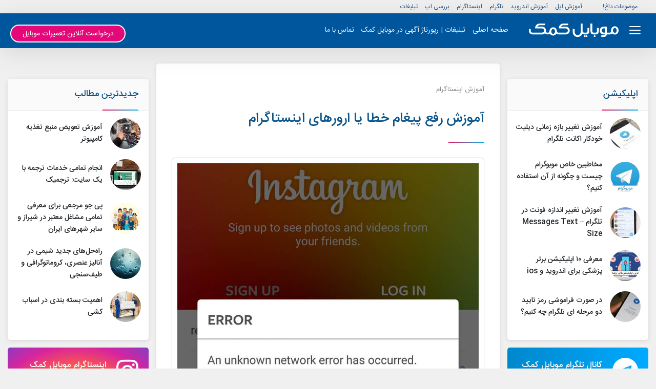

--- FILE ---
content_type: text/html; charset=UTF-8
request_url: https://mobilekomak.com/howto/%D8%B1%D9%81%D8%B9-%D9%BE%DB%8C%D8%BA%D8%A7%D9%85-%D8%AE%D8%B7%D8%A7-%DB%8C%D8%A7-%D8%A7%D8%B1%D9%88%D8%B1%D9%87%D8%A7%DB%8C-%D8%A7%DB%8C%D9%86%D8%B3%D8%AA%D8%A7%DA%AF%D8%B1%D8%A7%D9%85/
body_size: 36013
content:
<!DOCTYPE html>
<html dir="rtl" lang="fa-IR">
<head>
    <meta charset="UTF-8">
    <meta name="theme-color" content="#00569c">
    <meta name="msapplication-navbutton-color" content="#00569c">
    <meta name="apple-mobile-web-app-status-bar-style" content="#00569c">
    <meta http-equiv="X-UA-Compatible" content="IE=edge">
    <link rel="profile" href="http://gmpg.org/xfn/11">
            <title>آموزش رفع پیغام خطا یا ارورهای اینستاگرام - موبایل کمک</title>
        <meta name="viewport" content="width=device-width, initial-scale=1, shrink-to-fit=no">
    <meta name='robots' content='index, follow, max-image-preview:large, max-snippet:-1, max-video-preview:-1' />

<!-- Google Tag Manager for WordPress by gtm4wp.com -->
<script data-cfasync="false" data-pagespeed-no-defer>//<![CDATA[
	var gtm4wp_datalayer_name = "dataLayer";
	var dataLayer = dataLayer || [];
//]]>
</script>
<!-- End Google Tag Manager for WordPress by gtm4wp.com -->
	<!-- This site is optimized with the Yoast SEO Premium plugin v16.2 (Yoast SEO v16.9) - https://yoast.com/wordpress/plugins/seo/ -->
	<meta name="description" content="ما در این مقاله قصد داریم که به آموزش رفع رایج‌ترین پیغام‌های خطا یا ارورهای اینستاگرام بپردازیم. با موبایل کمک همراه باشید." />
	<link rel="canonical" href="https://mobilekomak.com/howto/رفع-پیغام-خطا-یا-ارورهای-اینستاگرام/" />
	<meta property="og:locale" content="fa_IR" />
	<meta property="og:type" content="article" />
	<meta property="og:title" content="آموزش رفع پیغام خطا یا ارورهای اینستاگرام - موبایل کمک" />
	<meta property="og:description" content="ما در این مقاله قصد داریم که به آموزش رفع رایج‌ترین پیغام‌های خطا یا ارورهای اینستاگرام بپردازیم. با موبایل کمک همراه باشید." />
	<meta property="og:url" content="https://mobilekomak.com/howto/رفع-پیغام-خطا-یا-ارورهای-اینستاگرام/" />
	<meta property="og:site_name" content="موبایل کمک" />
	<meta property="article:publisher" content="https://www.facebook.com/mobilekomak/" />
	<meta property="article:published_time" content="2017-03-11T22:00:47+00:00" />
	<meta property="article:modified_time" content="2021-04-28T06:35:25+00:00" />
	<meta property="og:image" content="https://mobilekomak.com/howto/wp-content/uploads/2016/10/0-17.jpg" />
	<meta property="og:image:width" content="800" />
	<meta property="og:image:height" content="695" />
	<meta name="twitter:card" content="summary" />
	<meta name="twitter:creator" content="@mobilekomak" />
	<meta name="twitter:site" content="@mobilekomak" />
	<meta name="twitter:label1" content="نوشته شده توسط" />
	<meta name="twitter:data1" content="امین رضاییان" />
	<meta name="twitter:label2" content="زمان تخمینی مطالعه" />
	<meta name="twitter:data2" content="8 دقیقه" />
	<script type="application/ld+json" class="yoast-schema-graph">{"@context":"https://schema.org","@graph":[{"@type":"Organization","@id":"https://mobilekomak.com/howto/#organization","name":"\u0645\u0648\u0628\u0627\u06cc\u0644 \u06a9\u0645\u06a9","url":"https://mobilekomak.com/howto/","sameAs":["https://www.facebook.com/mobilekomak/","https://www.instagram.com/mobilekomak/","https://www.linkedin.com/company/mobilekomak","https://www.youtube.com/user/MobileKomak","https://www.pinterest.com/mobilekomak","https://twitter.com/mobilekomak"],"logo":{"@type":"ImageObject","@id":"https://mobilekomak.com/howto/#logo","inLanguage":"fa-IR","url":"https://mobilekomak.com/howto/wp-content/uploads/2016/05/MobileKomak-FiNAL-PNG-5-Sent.png","contentUrl":"https://mobilekomak.com/howto/wp-content/uploads/2016/05/MobileKomak-FiNAL-PNG-5-Sent.png","width":220,"height":371,"caption":"\u0645\u0648\u0628\u0627\u06cc\u0644 \u06a9\u0645\u06a9"},"image":{"@id":"https://mobilekomak.com/howto/#logo"}},{"@type":"WebSite","@id":"https://mobilekomak.com/howto/#website","url":"https://mobilekomak.com/howto/","name":"\u0645\u0648\u0628\u0627\u06cc\u0644 \u06a9\u0645\u06a9","description":"","publisher":{"@id":"https://mobilekomak.com/howto/#organization"},"potentialAction":[{"@type":"SearchAction","target":{"@type":"EntryPoint","urlTemplate":"https://mobilekomak.com/howto/?s={search_term_string}"},"query-input":"required name=search_term_string"}],"inLanguage":"fa-IR"},{"@type":"ImageObject","@id":"https://mobilekomak.com/howto/%d8%b1%d9%81%d8%b9-%d9%be%db%8c%d8%ba%d8%a7%d9%85-%d8%ae%d8%b7%d8%a7-%db%8c%d8%a7-%d8%a7%d8%b1%d9%88%d8%b1%d9%87%d8%a7%db%8c-%d8%a7%db%8c%d9%86%d8%b3%d8%aa%d8%a7%da%af%d8%b1%d8%a7%d9%85/#primaryimage","inLanguage":"fa-IR","url":"https://mobilekomak.com/howto/wp-content/uploads/2016/10/0-17.jpg","contentUrl":"https://mobilekomak.com/howto/wp-content/uploads/2016/10/0-17.jpg","width":800,"height":695,"caption":"\u0627\u0631\u0648\u0631\u0647\u0627\u06cc \u0627\u06cc\u0646\u0633\u062a\u0627\u06af\u0631\u0627\u0645"},{"@type":"WebPage","@id":"https://mobilekomak.com/howto/%d8%b1%d9%81%d8%b9-%d9%be%db%8c%d8%ba%d8%a7%d9%85-%d8%ae%d8%b7%d8%a7-%db%8c%d8%a7-%d8%a7%d8%b1%d9%88%d8%b1%d9%87%d8%a7%db%8c-%d8%a7%db%8c%d9%86%d8%b3%d8%aa%d8%a7%da%af%d8%b1%d8%a7%d9%85/#webpage","url":"https://mobilekomak.com/howto/%d8%b1%d9%81%d8%b9-%d9%be%db%8c%d8%ba%d8%a7%d9%85-%d8%ae%d8%b7%d8%a7-%db%8c%d8%a7-%d8%a7%d8%b1%d9%88%d8%b1%d9%87%d8%a7%db%8c-%d8%a7%db%8c%d9%86%d8%b3%d8%aa%d8%a7%da%af%d8%b1%d8%a7%d9%85/","name":"\u0622\u0645\u0648\u0632\u0634 \u0631\u0641\u0639 \u067e\u06cc\u063a\u0627\u0645 \u062e\u0637\u0627 \u06cc\u0627 \u0627\u0631\u0648\u0631\u0647\u0627\u06cc \u0627\u06cc\u0646\u0633\u062a\u0627\u06af\u0631\u0627\u0645 - \u0645\u0648\u0628\u0627\u06cc\u0644 \u06a9\u0645\u06a9","isPartOf":{"@id":"https://mobilekomak.com/howto/#website"},"primaryImageOfPage":{"@id":"https://mobilekomak.com/howto/%d8%b1%d9%81%d8%b9-%d9%be%db%8c%d8%ba%d8%a7%d9%85-%d8%ae%d8%b7%d8%a7-%db%8c%d8%a7-%d8%a7%d8%b1%d9%88%d8%b1%d9%87%d8%a7%db%8c-%d8%a7%db%8c%d9%86%d8%b3%d8%aa%d8%a7%da%af%d8%b1%d8%a7%d9%85/#primaryimage"},"datePublished":"2017-03-11T22:00:47+00:00","dateModified":"2021-04-28T06:35:25+00:00","description":"\u0645\u0627 \u062f\u0631 \u0627\u06cc\u0646 \u0645\u0642\u0627\u0644\u0647 \u0642\u0635\u062f \u062f\u0627\u0631\u06cc\u0645 \u06a9\u0647 \u0628\u0647 \u0622\u0645\u0648\u0632\u0634 \u0631\u0641\u0639 \u0631\u0627\u06cc\u062c\u200c\u062a\u0631\u06cc\u0646 \u067e\u06cc\u063a\u0627\u0645\u200c\u0647\u0627\u06cc \u062e\u0637\u0627 \u06cc\u0627 \u0627\u0631\u0648\u0631\u0647\u0627\u06cc \u0627\u06cc\u0646\u0633\u062a\u0627\u06af\u0631\u0627\u0645 \u0628\u067e\u0631\u062f\u0627\u0632\u06cc\u0645. \u0628\u0627 \u0645\u0648\u0628\u0627\u06cc\u0644 \u06a9\u0645\u06a9 \u0647\u0645\u0631\u0627\u0647 \u0628\u0627\u0634\u06cc\u062f.","breadcrumb":{"@id":"https://mobilekomak.com/howto/%d8%b1%d9%81%d8%b9-%d9%be%db%8c%d8%ba%d8%a7%d9%85-%d8%ae%d8%b7%d8%a7-%db%8c%d8%a7-%d8%a7%d8%b1%d9%88%d8%b1%d9%87%d8%a7%db%8c-%d8%a7%db%8c%d9%86%d8%b3%d8%aa%d8%a7%da%af%d8%b1%d8%a7%d9%85/#breadcrumb"},"inLanguage":"fa-IR","potentialAction":[{"@type":"ReadAction","target":["https://mobilekomak.com/howto/%d8%b1%d9%81%d8%b9-%d9%be%db%8c%d8%ba%d8%a7%d9%85-%d8%ae%d8%b7%d8%a7-%db%8c%d8%a7-%d8%a7%d8%b1%d9%88%d8%b1%d9%87%d8%a7%db%8c-%d8%a7%db%8c%d9%86%d8%b3%d8%aa%d8%a7%da%af%d8%b1%d8%a7%d9%85/"]}]},{"@type":"BreadcrumbList","@id":"https://mobilekomak.com/howto/%d8%b1%d9%81%d8%b9-%d9%be%db%8c%d8%ba%d8%a7%d9%85-%d8%ae%d8%b7%d8%a7-%db%8c%d8%a7-%d8%a7%d8%b1%d9%88%d8%b1%d9%87%d8%a7%db%8c-%d8%a7%db%8c%d9%86%d8%b3%d8%aa%d8%a7%da%af%d8%b1%d8%a7%d9%85/#breadcrumb","itemListElement":[{"@type":"ListItem","position":1,"name":"\u0645\u0648\u0628\u0627\u06cc\u0644 \u06a9\u0645\u06a9","item":"https://mobilekomak.com/howto/"},{"@type":"ListItem","position":2,"name":"\u0622\u0645\u0648\u0632\u0634 \u0628\u0631\u0646\u0627\u0645\u0647","item":"https://mobilekomak.com/howto/category/apps/"},{"@type":"ListItem","position":3,"name":"\u0622\u0645\u0648\u0632\u0634 \u0627\u06cc\u0646\u0633\u062a\u0627\u06af\u0631\u0627\u0645","item":"https://mobilekomak.com/howto/category/apps/instagram/"},{"@type":"ListItem","position":4,"name":"\u0622\u0645\u0648\u0632\u0634 \u0631\u0641\u0639 \u067e\u06cc\u063a\u0627\u0645 \u062e\u0637\u0627 \u06cc\u0627 \u0627\u0631\u0648\u0631\u0647\u0627\u06cc \u0627\u06cc\u0646\u0633\u062a\u0627\u06af\u0631\u0627\u0645"}]},{"@type":"Article","@id":"https://mobilekomak.com/howto/%d8%b1%d9%81%d8%b9-%d9%be%db%8c%d8%ba%d8%a7%d9%85-%d8%ae%d8%b7%d8%a7-%db%8c%d8%a7-%d8%a7%d8%b1%d9%88%d8%b1%d9%87%d8%a7%db%8c-%d8%a7%db%8c%d9%86%d8%b3%d8%aa%d8%a7%da%af%d8%b1%d8%a7%d9%85/#article","isPartOf":{"@id":"https://mobilekomak.com/howto/%d8%b1%d9%81%d8%b9-%d9%be%db%8c%d8%ba%d8%a7%d9%85-%d8%ae%d8%b7%d8%a7-%db%8c%d8%a7-%d8%a7%d8%b1%d9%88%d8%b1%d9%87%d8%a7%db%8c-%d8%a7%db%8c%d9%86%d8%b3%d8%aa%d8%a7%da%af%d8%b1%d8%a7%d9%85/#webpage"},"author":{"@id":"https://mobilekomak.com/howto/#/schema/person/cac617c9c7db3e54315f772fbcffcb33"},"headline":"\u0622\u0645\u0648\u0632\u0634 \u0631\u0641\u0639 \u067e\u06cc\u063a\u0627\u0645 \u062e\u0637\u0627 \u06cc\u0627 \u0627\u0631\u0648\u0631\u0647\u0627\u06cc \u0627\u06cc\u0646\u0633\u062a\u0627\u06af\u0631\u0627\u0645","datePublished":"2017-03-11T22:00:47+00:00","dateModified":"2021-04-28T06:35:25+00:00","mainEntityOfPage":{"@id":"https://mobilekomak.com/howto/%d8%b1%d9%81%d8%b9-%d9%be%db%8c%d8%ba%d8%a7%d9%85-%d8%ae%d8%b7%d8%a7-%db%8c%d8%a7-%d8%a7%d8%b1%d9%88%d8%b1%d9%87%d8%a7%db%8c-%d8%a7%db%8c%d9%86%d8%b3%d8%aa%d8%a7%da%af%d8%b1%d8%a7%d9%85/#webpage"},"wordCount":68,"commentCount":134,"publisher":{"@id":"https://mobilekomak.com/howto/#organization"},"image":{"@id":"https://mobilekomak.com/howto/%d8%b1%d9%81%d8%b9-%d9%be%db%8c%d8%ba%d8%a7%d9%85-%d8%ae%d8%b7%d8%a7-%db%8c%d8%a7-%d8%a7%d8%b1%d9%88%d8%b1%d9%87%d8%a7%db%8c-%d8%a7%db%8c%d9%86%d8%b3%d8%aa%d8%a7%da%af%d8%b1%d8%a7%d9%85/#primaryimage"},"thumbnailUrl":"https://mobilekomak.com/howto/wp-content/uploads/2016/10/0-17.jpg","articleSection":["\u0622\u0645\u0648\u0632\u0634 \u0627\u06cc\u0646\u0633\u062a\u0627\u06af\u0631\u0627\u0645"],"inLanguage":"fa-IR","potentialAction":[{"@type":"CommentAction","name":"Comment","target":["https://mobilekomak.com/howto/%d8%b1%d9%81%d8%b9-%d9%be%db%8c%d8%ba%d8%a7%d9%85-%d8%ae%d8%b7%d8%a7-%db%8c%d8%a7-%d8%a7%d8%b1%d9%88%d8%b1%d9%87%d8%a7%db%8c-%d8%a7%db%8c%d9%86%d8%b3%d8%aa%d8%a7%da%af%d8%b1%d8%a7%d9%85/#respond"]}]},{"@type":"Person","@id":"https://mobilekomak.com/howto/#/schema/person/cac617c9c7db3e54315f772fbcffcb33","name":"\u0627\u0645\u06cc\u0646 \u0631\u0636\u0627\u06cc\u06cc\u0627\u0646","image":{"@type":"ImageObject","@id":"https://mobilekomak.com/howto/#personlogo","inLanguage":"fa-IR","url":"https://secure.gravatar.com/avatar/485ee986350ed5e23aa36203a8e21733?s=96&d=mm&r=g","contentUrl":"https://secure.gravatar.com/avatar/485ee986350ed5e23aa36203a8e21733?s=96&d=mm&r=g","caption":"\u0627\u0645\u06cc\u0646 \u0631\u0636\u0627\u06cc\u06cc\u0627\u0646"},"url":"https://mobilekomak.com/howto/author/amin-rezaeian70/"}]}</script>
	<!-- / Yoast SEO Premium plugin. -->


<link rel='dns-prefetch' href='//s.w.org' />
		<script type="text/javascript">
			window._wpemojiSettings = {"baseUrl":"https:\/\/s.w.org\/images\/core\/emoji\/13.1.0\/72x72\/","ext":".png","svgUrl":"https:\/\/s.w.org\/images\/core\/emoji\/13.1.0\/svg\/","svgExt":".svg","source":{"concatemoji":"https:\/\/mobilekomak.com\/howto\/wp-includes\/js\/wp-emoji-release.min.js?ver=5.8.12"}};
			!function(e,a,t){var n,r,o,i=a.createElement("canvas"),p=i.getContext&&i.getContext("2d");function s(e,t){var a=String.fromCharCode;p.clearRect(0,0,i.width,i.height),p.fillText(a.apply(this,e),0,0);e=i.toDataURL();return p.clearRect(0,0,i.width,i.height),p.fillText(a.apply(this,t),0,0),e===i.toDataURL()}function c(e){var t=a.createElement("script");t.src=e,t.defer=t.type="text/javascript",a.getElementsByTagName("head")[0].appendChild(t)}for(o=Array("flag","emoji"),t.supports={everything:!0,everythingExceptFlag:!0},r=0;r<o.length;r++)t.supports[o[r]]=function(e){if(!p||!p.fillText)return!1;switch(p.textBaseline="top",p.font="600 32px Arial",e){case"flag":return s([127987,65039,8205,9895,65039],[127987,65039,8203,9895,65039])?!1:!s([55356,56826,55356,56819],[55356,56826,8203,55356,56819])&&!s([55356,57332,56128,56423,56128,56418,56128,56421,56128,56430,56128,56423,56128,56447],[55356,57332,8203,56128,56423,8203,56128,56418,8203,56128,56421,8203,56128,56430,8203,56128,56423,8203,56128,56447]);case"emoji":return!s([10084,65039,8205,55357,56613],[10084,65039,8203,55357,56613])}return!1}(o[r]),t.supports.everything=t.supports.everything&&t.supports[o[r]],"flag"!==o[r]&&(t.supports.everythingExceptFlag=t.supports.everythingExceptFlag&&t.supports[o[r]]);t.supports.everythingExceptFlag=t.supports.everythingExceptFlag&&!t.supports.flag,t.DOMReady=!1,t.readyCallback=function(){t.DOMReady=!0},t.supports.everything||(n=function(){t.readyCallback()},a.addEventListener?(a.addEventListener("DOMContentLoaded",n,!1),e.addEventListener("load",n,!1)):(e.attachEvent("onload",n),a.attachEvent("onreadystatechange",function(){"complete"===a.readyState&&t.readyCallback()})),(n=t.source||{}).concatemoji?c(n.concatemoji):n.wpemoji&&n.twemoji&&(c(n.twemoji),c(n.wpemoji)))}(window,document,window._wpemojiSettings);
		</script>
		<style type="text/css">
img.wp-smiley,
img.emoji {
	display: inline !important;
	border: none !important;
	box-shadow: none !important;
	height: 1em !important;
	width: 1em !important;
	margin: 0 .07em !important;
	vertical-align: -0.1em !important;
	background: none !important;
	padding: 0 !important;
}
</style>
	<link rel='stylesheet' id='wp-block-library-rtl-css'  href='https://mobilekomak.com/howto/wp-includes/css/dist/block-library/style-rtl.min.css?ver=5.8.12' type='text/css' media='all' />
<link rel='stylesheet' id='wpdiscuz-frontend-rtl-css-css'  href='https://mobilekomak.com/howto/wp-content/plugins/wpdiscuz/themes/default/style-rtl.css?ver=7.2.2' type='text/css' media='all' />
<style id='wpdiscuz-frontend-rtl-css-inline-css' type='text/css'>
 #wpdcom .wpd-blog-administrator .wpd-comment-label{color:#ffffff;background-color:#00B38F;border:none}#wpdcom .wpd-blog-administrator .wpd-comment-author, #wpdcom .wpd-blog-administrator .wpd-comment-author a{color:#00B38F}#wpdcom.wpd-layout-1 .wpd-comment .wpd-blog-administrator .wpd-avatar img{border-color:#00B38F}#wpdcom.wpd-layout-2 .wpd-comment.wpd-reply .wpd-comment-wrap.wpd-blog-administrator{border-right:3px solid #00B38F}#wpdcom.wpd-layout-2 .wpd-comment .wpd-blog-administrator .wpd-avatar img{border-bottom-color:#00B38F}#wpdcom.wpd-layout-3 .wpd-blog-administrator .wpd-comment-subheader{border-top:1px dashed #00B38F}#wpdcom.wpd-layout-3 .wpd-reply .wpd-blog-administrator .wpd-comment-right{border-right:1px solid #00B38F}#wpdcom .wpd-blog-editor .wpd-comment-label{color:#ffffff;background-color:#00B38F;border:none}#wpdcom .wpd-blog-editor .wpd-comment-author, #wpdcom .wpd-blog-editor .wpd-comment-author a{color:#00B38F}#wpdcom.wpd-layout-1 .wpd-comment .wpd-blog-editor .wpd-avatar img{border-color:#00B38F}#wpdcom.wpd-layout-2 .wpd-comment.wpd-reply .wpd-comment-wrap.wpd-blog-editor{border-right:3px solid #00B38F}#wpdcom.wpd-layout-2 .wpd-comment .wpd-blog-editor .wpd-avatar img{border-bottom-color:#00B38F}#wpdcom.wpd-layout-3 .wpd-blog-editor .wpd-comment-subheader{border-top:1px dashed #00B38F}#wpdcom.wpd-layout-3 .wpd-reply .wpd-blog-editor .wpd-comment-right{border-right:1px solid #00B38F}#wpdcom .wpd-blog-author .wpd-comment-label{color:#ffffff;background-color:#00B38F;border:none}#wpdcom .wpd-blog-author .wpd-comment-author, #wpdcom .wpd-blog-author .wpd-comment-author a{color:#00B38F}#wpdcom.wpd-layout-1 .wpd-comment .wpd-blog-author .wpd-avatar img{border-color:#00B38F}#wpdcom.wpd-layout-2 .wpd-comment .wpd-blog-author .wpd-avatar img{border-bottom-color:#00B38F}#wpdcom.wpd-layout-3 .wpd-blog-author .wpd-comment-subheader{border-top:1px dashed #00B38F}#wpdcom.wpd-layout-3 .wpd-reply .wpd-blog-author .wpd-comment-right{border-right:1px solid #00B38F}#wpdcom .wpd-blog-contributor .wpd-comment-label{color:#ffffff;background-color:#00B38F;border:none}#wpdcom .wpd-blog-contributor .wpd-comment-author, #wpdcom .wpd-blog-contributor .wpd-comment-author a{color:#00B38F}#wpdcom.wpd-layout-1 .wpd-comment .wpd-blog-contributor .wpd-avatar img{border-color:#00B38F}#wpdcom.wpd-layout-2 .wpd-comment .wpd-blog-contributor .wpd-avatar img{border-bottom-color:#00B38F}#wpdcom.wpd-layout-3 .wpd-blog-contributor .wpd-comment-subheader{border-top:1px dashed #00B38F}#wpdcom.wpd-layout-3 .wpd-reply .wpd-blog-contributor .wpd-comment-right{border-right:1px solid #00B38F}#wpdcom .wpd-blog-subscriber .wpd-comment-label{color:#ffffff;background-color:#00B38F;border:none}#wpdcom .wpd-blog-subscriber .wpd-comment-author, #wpdcom .wpd-blog-subscriber .wpd-comment-author a{color:#00B38F}#wpdcom.wpd-layout-2 .wpd-comment .wpd-blog-subscriber .wpd-avatar img{border-bottom-color:#00B38F}#wpdcom.wpd-layout-3 .wpd-blog-subscriber .wpd-comment-subheader{border-top:1px dashed #00B38F}#wpdcom .wpd-blog-themeeditor .wpd-comment-label{color:#ffffff;background-color:#00B38F;border:none}#wpdcom .wpd-blog-themeeditor .wpd-comment-author, #wpdcom .wpd-blog-themeeditor .wpd-comment-author a{color:#00B38F}#wpdcom.wpd-layout-1 .wpd-comment .wpd-blog-themeeditor .wpd-avatar img{border-color:#00B38F}#wpdcom.wpd-layout-2 .wpd-comment .wpd-blog-themeeditor .wpd-avatar img{border-bottom-color:#00B38F}#wpdcom.wpd-layout-3 .wpd-blog-themeeditor .wpd-comment-subheader{border-top:1px dashed #00B38F}#wpdcom.wpd-layout-3 .wpd-reply .wpd-blog-themeeditor .wpd-comment-right{border-right:1px solid #00B38F}#wpdcom .wpd-blog-agahi .wpd-comment-label{color:#ffffff;background-color:#00B38F;border:none}#wpdcom .wpd-blog-agahi .wpd-comment-author, #wpdcom .wpd-blog-agahi .wpd-comment-author a{color:#00B38F}#wpdcom.wpd-layout-1 .wpd-comment .wpd-blog-agahi .wpd-avatar img{border-color:#00B38F}#wpdcom.wpd-layout-2 .wpd-comment .wpd-blog-agahi .wpd-avatar img{border-bottom-color:#00B38F}#wpdcom.wpd-layout-3 .wpd-blog-agahi .wpd-comment-subheader{border-top:1px dashed #00B38F}#wpdcom.wpd-layout-3 .wpd-reply .wpd-blog-agahi .wpd-comment-right{border-right:1px solid #00B38F}#wpdcom .wpd-blog-noori .wpd-comment-label{color:#ffffff;background-color:#00B38F;border:none}#wpdcom .wpd-blog-noori .wpd-comment-author, #wpdcom .wpd-blog-noori .wpd-comment-author a{color:#00B38F}#wpdcom.wpd-layout-1 .wpd-comment .wpd-blog-noori .wpd-avatar img{border-color:#00B38F}#wpdcom.wpd-layout-2 .wpd-comment .wpd-blog-noori .wpd-avatar img{border-bottom-color:#00B38F}#wpdcom.wpd-layout-3 .wpd-blog-noori .wpd-comment-subheader{border-top:1px dashed #00B38F}#wpdcom.wpd-layout-3 .wpd-reply .wpd-blog-noori .wpd-comment-right{border-right:1px solid #00B38F}#wpdcom .wpd-blog-custom_editor .wpd-comment-label{color:#ffffff;background-color:#00B38F;border:none}#wpdcom .wpd-blog-custom_editor .wpd-comment-author, #wpdcom .wpd-blog-custom_editor .wpd-comment-author a{color:#00B38F}#wpdcom.wpd-layout-1 .wpd-comment .wpd-blog-custom_editor .wpd-avatar img{border-color:#00B38F}#wpdcom.wpd-layout-2 .wpd-comment .wpd-blog-custom_editor .wpd-avatar img{border-bottom-color:#00B38F}#wpdcom.wpd-layout-3 .wpd-blog-custom_editor .wpd-comment-subheader{border-top:1px dashed #00B38F}#wpdcom.wpd-layout-3 .wpd-reply .wpd-blog-custom_editor .wpd-comment-right{border-right:1px solid #00B38F}#wpdcom .wpd-blog-insurance_role .wpd-comment-label{color:#ffffff;background-color:#00B38F;border:none}#wpdcom .wpd-blog-insurance_role .wpd-comment-author, #wpdcom .wpd-blog-insurance_role .wpd-comment-author a{color:#00B38F}#wpdcom.wpd-layout-1 .wpd-comment .wpd-blog-insurance_role .wpd-avatar img{border-color:#00B38F}#wpdcom.wpd-layout-2 .wpd-comment .wpd-blog-insurance_role .wpd-avatar img{border-bottom-color:#00B38F}#wpdcom.wpd-layout-3 .wpd-blog-insurance_role .wpd-comment-subheader{border-top:1px dashed #00B38F}#wpdcom.wpd-layout-3 .wpd-reply .wpd-blog-insurance_role .wpd-comment-right{border-right:1px solid #00B38F}#wpdcom .wpd-blog-manage_cupri_pays .wpd-comment-label{color:#ffffff;background-color:#00B38F;border:none}#wpdcom .wpd-blog-manage_cupri_pays .wpd-comment-author, #wpdcom .wpd-blog-manage_cupri_pays .wpd-comment-author a{color:#00B38F}#wpdcom.wpd-layout-1 .wpd-comment .wpd-blog-manage_cupri_pays .wpd-avatar img{border-color:#00B38F}#wpdcom.wpd-layout-2 .wpd-comment .wpd-blog-manage_cupri_pays .wpd-avatar img{border-bottom-color:#00B38F}#wpdcom.wpd-layout-3 .wpd-blog-manage_cupri_pays .wpd-comment-subheader{border-top:1px dashed #00B38F}#wpdcom.wpd-layout-3 .wpd-reply .wpd-blog-manage_cupri_pays .wpd-comment-right{border-right:1px solid #00B38F}#wpdcom .wpd-blog-wpseo_manager .wpd-comment-label{color:#ffffff;background-color:#00B38F;border:none}#wpdcom .wpd-blog-wpseo_manager .wpd-comment-author, #wpdcom .wpd-blog-wpseo_manager .wpd-comment-author a{color:#00B38F}#wpdcom.wpd-layout-1 .wpd-comment .wpd-blog-wpseo_manager .wpd-avatar img{border-color:#00B38F}#wpdcom.wpd-layout-2 .wpd-comment .wpd-blog-wpseo_manager .wpd-avatar img{border-bottom-color:#00B38F}#wpdcom.wpd-layout-3 .wpd-blog-wpseo_manager .wpd-comment-subheader{border-top:1px dashed #00B38F}#wpdcom.wpd-layout-3 .wpd-reply .wpd-blog-wpseo_manager .wpd-comment-right{border-right:1px solid #00B38F}#wpdcom .wpd-blog-wpseo_editor .wpd-comment-label{color:#ffffff;background-color:#00B38F;border:none}#wpdcom .wpd-blog-wpseo_editor .wpd-comment-author, #wpdcom .wpd-blog-wpseo_editor .wpd-comment-author a{color:#00B38F}#wpdcom.wpd-layout-1 .wpd-comment .wpd-blog-wpseo_editor .wpd-avatar img{border-color:#00B38F}#wpdcom.wpd-layout-2 .wpd-comment .wpd-blog-wpseo_editor .wpd-avatar img{border-bottom-color:#00B38F}#wpdcom.wpd-layout-3 .wpd-blog-wpseo_editor .wpd-comment-subheader{border-top:1px dashed #00B38F}#wpdcom.wpd-layout-3 .wpd-reply .wpd-blog-wpseo_editor .wpd-comment-right{border-right:1px solid #00B38F}#wpdcom .wpd-blog-advertisement .wpd-comment-label{color:#ffffff;background-color:#00B38F;border:none}#wpdcom .wpd-blog-advertisement .wpd-comment-author, #wpdcom .wpd-blog-advertisement .wpd-comment-author a{color:#00B38F}#wpdcom.wpd-layout-1 .wpd-comment .wpd-blog-advertisement .wpd-avatar img{border-color:#00B38F}#wpdcom.wpd-layout-2 .wpd-comment .wpd-blog-advertisement .wpd-avatar img{border-bottom-color:#00B38F}#wpdcom.wpd-layout-3 .wpd-blog-advertisement .wpd-comment-subheader{border-top:1px dashed #00B38F}#wpdcom.wpd-layout-3 .wpd-reply .wpd-blog-advertisement .wpd-comment-right{border-right:1px solid #00B38F}#wpdcom .wpd-blog-post_author .wpd-comment-label{color:#ffffff;background-color:#00B38F;border:none}#wpdcom .wpd-blog-post_author .wpd-comment-author, #wpdcom .wpd-blog-post_author .wpd-comment-author a{color:#00B38F}#wpdcom .wpd-blog-post_author .wpd-avatar img{border-color:#00B38F}#wpdcom.wpd-layout-1 .wpd-comment .wpd-blog-post_author .wpd-avatar img{border-color:#00B38F}#wpdcom.wpd-layout-2 .wpd-comment.wpd-reply .wpd-comment-wrap.wpd-blog-post_author{border-right:3px solid #00B38F}#wpdcom.wpd-layout-2 .wpd-comment .wpd-blog-post_author .wpd-avatar img{border-bottom-color:#00B38F}#wpdcom.wpd-layout-3 .wpd-blog-post_author .wpd-comment-subheader{border-top:1px dashed #00B38F}#wpdcom.wpd-layout-3 .wpd-reply .wpd-blog-post_author .wpd-comment-right{border-right:1px solid #00B38F}#wpdcom .wpd-blog-guest .wpd-comment-label{color:#ffffff;background-color:#00B38F;border:none}#wpdcom .wpd-blog-guest .wpd-comment-author, #wpdcom .wpd-blog-guest .wpd-comment-author a{color:#00B38F}#wpdcom.wpd-layout-3 .wpd-blog-guest .wpd-comment-subheader{border-top:1px dashed #00B38F}#comments, #respond, .comments-area, #wpdcom{}#wpdcom .ql-editor > *{color:#777777}#wpdcom .ql-editor::before{}#wpdcom .ql-toolbar{border:1px solid #DDDDDD;border-top:none}#wpdcom .ql-container{border:1px solid #DDDDDD;border-bottom:none}#wpdcom .wpd-form-row .wpdiscuz-item input[type="text"], #wpdcom .wpd-form-row .wpdiscuz-item input[type="email"], #wpdcom .wpd-form-row .wpdiscuz-item input[type="url"], #wpdcom .wpd-form-row .wpdiscuz-item input[type="color"], #wpdcom .wpd-form-row .wpdiscuz-item input[type="date"], #wpdcom .wpd-form-row .wpdiscuz-item input[type="datetime"], #wpdcom .wpd-form-row .wpdiscuz-item input[type="datetime-local"], #wpdcom .wpd-form-row .wpdiscuz-item input[type="month"], #wpdcom .wpd-form-row .wpdiscuz-item input[type="number"], #wpdcom .wpd-form-row .wpdiscuz-item input[type="time"], #wpdcom textarea, #wpdcom select{border:1px solid #DDDDDD;color:#777777}#wpdcom .wpd-form-row .wpdiscuz-item textarea{border:1px solid #DDDDDD}#wpdcom input::placeholder, #wpdcom textarea::placeholder, #wpdcom input::-moz-placeholder, #wpdcom textarea::-webkit-input-placeholder{}#wpdcom .wpd-comment-text{color:#777777}#wpdcom .wpd-thread-head .wpd-thread-info{border-bottom:2px solid #00A4D3}#wpdcom .wpd-thread-head .wpd-thread-info.wpd-reviews-tab svg{fill:#00A4D3}#wpdcom .wpd-thread-head .wpdiscuz-user-settings{border-bottom:2px solid #00A4D3}#wpdcom .wpd-thread-head .wpdiscuz-user-settings:hover{color:#00A4D3}#wpdcom .wpd-comment .wpd-follow-link:hover{color:#00A4D3}#wpdcom .wpd-comment-status .wpd-sticky{color:#00A4D3}#wpdcom .wpd-thread-filter .wpdf-active{color:#00A4D3;border-bottom-color:#00A4D3}#wpdcom .wpd-comment-info-bar{border:1px dashed #33b7dc;background:#e6f6fb}#wpdcom .wpd-comment-info-bar .wpd-current-view i{color:#00A4D3}#wpdcom .wpd-filter-view-all:hover{background:#00A4D3}#wpdcom .wpdiscuz-item .wpdiscuz-rating > label{color:#DDDDDD}#wpdcom .wpdiscuz-item .wpdiscuz-rating:not(:checked) > label:hover, .wpdiscuz-rating:not(:checked) > label:hover ~ label{}#wpdcom .wpdiscuz-item .wpdiscuz-rating > input ~ label:hover, #wpdcom .wpdiscuz-item .wpdiscuz-rating > input:not(:checked) ~ label:hover ~ label, #wpdcom .wpdiscuz-item .wpdiscuz-rating > input:not(:checked) ~ label:hover ~ label{color:#FFED85}#wpdcom .wpdiscuz-item .wpdiscuz-rating > input:checked ~ label:hover, #wpdcom .wpdiscuz-item .wpdiscuz-rating > input:checked ~ label:hover, #wpdcom .wpdiscuz-item .wpdiscuz-rating > label:hover ~ input:checked ~ label, #wpdcom .wpdiscuz-item .wpdiscuz-rating > input:checked + label:hover ~ label, #wpdcom .wpdiscuz-item .wpdiscuz-rating > input:checked ~ label:hover ~ label, .wpd-custom-field .wcf-active-star, #wpdcom .wpdiscuz-item .wpdiscuz-rating > input:checked ~ label{color:#FFD700}#wpd-post-rating .wpd-rating-wrap .wpd-rating-stars svg .wpd-star{fill:#DDDDDD}#wpd-post-rating .wpd-rating-wrap .wpd-rating-stars svg .wpd-active{fill:#FFD700}#wpd-post-rating .wpd-rating-wrap .wpd-rate-starts svg .wpd-star{fill:#DDDDDD}#wpd-post-rating .wpd-rating-wrap .wpd-rate-starts:hover svg .wpd-star{fill:#FFED85}#wpd-post-rating.wpd-not-rated .wpd-rating-wrap .wpd-rate-starts svg:hover ~ svg .wpd-star{fill:#DDDDDD}.wpdiscuz-post-rating-wrap .wpd-rating .wpd-rating-wrap .wpd-rating-stars svg .wpd-star{fill:#DDDDDD}.wpdiscuz-post-rating-wrap .wpd-rating .wpd-rating-wrap .wpd-rating-stars svg .wpd-active{fill:#FFD700}#wpdcom .wpd-comment .wpd-follow-active{color:#ff7a00}#wpdcom .page-numbers{color:#555;border:#555 1px solid}#wpdcom span.current{background:#555}#wpdcom.wpd-layout-1 .wpd-new-loaded-comment > .wpd-comment-wrap > .wpd-comment-right{background:#FFFAD6}#wpdcom.wpd-layout-2 .wpd-new-loaded-comment.wpd-comment > .wpd-comment-wrap > .wpd-comment-right{background:#FFFAD6}#wpdcom.wpd-layout-2 .wpd-new-loaded-comment.wpd-comment.wpd-reply > .wpd-comment-wrap > .wpd-comment-right{background:transparent}#wpdcom.wpd-layout-2 .wpd-new-loaded-comment.wpd-comment.wpd-reply > .wpd-comment-wrap{background:#FFFAD6}#wpdcom.wpd-layout-3 .wpd-new-loaded-comment.wpd-comment > .wpd-comment-wrap > .wpd-comment-right{background:#FFFAD6}#wpdcom .wpd-follow:hover i, #wpdcom .wpd-unfollow:hover i, #wpdcom .wpd-comment .wpd-follow-active:hover i{color:#00A4D3}#wpdcom .wpdiscuz-readmore{cursor:pointer;color:#00A4D3}.wpd-custom-field .wcf-pasiv-star, #wpcomm .wpdiscuz-item .wpdiscuz-rating > label{color:#DDDDDD}.wpd-wrapper .wpd-list-item.wpd-active{border-top:3px solid #00A4D3}#wpdcom.wpd-layout-2 .wpd-comment.wpd-reply.wpd-unapproved-comment .wpd-comment-wrap{border-right:3px solid #FFFAD6}#wpdcom.wpd-layout-3 .wpd-comment.wpd-reply.wpd-unapproved-comment .wpd-comment-right{border-right:1px solid #FFFAD6}#wpdcom .wpd-prim-button{background-color:#00A4D3;color:#FFFFFF}#wpdcom .wpd_label__check i.wpdicon-on{color:#00A4D3;border:1px solid #80d2e9}#wpd-bubble-wrapper #wpd-bubble-all-comments-count{color:#00A4D3}#wpd-bubble-wrapper > div{background-color:#00A4D3}#wpd-bubble-wrapper > #wpd-bubble #wpd-bubble-add-message{background-color:#00A4D3}#wpd-bubble-wrapper > #wpd-bubble #wpd-bubble-add-message::before{border-left-color:#00A4D3;border-right-color:#00A4D3}#wpd-bubble-wrapper.wpd-right-corner > #wpd-bubble #wpd-bubble-add-message::before{border-left-color:#00A4D3;border-right-color:#00A4D3}.wpd-inline-icon-wrapper path.wpd-inline-icon-first{fill:#00A4D3}.wpd-inline-icon-count{background-color:#00A4D3}.wpd-inline-icon-count::before{border-left-color:#00A4D3}.wpd-inline-form-wrapper::before{border-bottom-color:#00A4D3}.wpd-inline-form-question{background-color:#00A4D3}.wpd-inline-form{background-color:#00A4D3}.wpd-last-inline-comments-wrapper{border-color:#00A4D3}.wpd-last-inline-comments-wrapper::before{border-bottom-color:#00A4D3}.wpd-last-inline-comments-wrapper .wpd-view-all-inline-comments{background:#00A4D3}.wpd-last-inline-comments-wrapper .wpd-view-all-inline-comments:hover,.wpd-last-inline-comments-wrapper .wpd-view-all-inline-comments:active,.wpd-last-inline-comments-wrapper .wpd-view-all-inline-comments:focus{background-color:#00A4D3}#wpdcom .ql-snow .ql-tooltip[data-mode="link"]::before{content:"لینک را وارد کنید:"}#wpdcom .ql-snow .ql-tooltip.ql-editing a.ql-action::after{content:"ذخیره کردن"}.comments-area{width:auto}
</style>
<link rel='stylesheet' id='wpdiscuz-combo-css-css'  href='https://mobilekomak.com/howto/wp-content/plugins/wpdiscuz/assets/css/wpdiscuz-combo-no_quill.min.css?ver=5.8.12' type='text/css' media='all' />
<link rel='stylesheet' id='wp-pagenavi-css'  href='https://mobilekomak.com/howto/wp-content/plugins/wp-pagenavi/pagenavi-css.css?ver=2.70' type='text/css' media='all' />
<link rel='stylesheet' id='wpdreams-asl-basic-css'  href='https://mobilekomak.com/howto/wp-content/plugins/ajax-search-lite/css/style.basic.css?ver=4.9.3' type='text/css' media='all' />
<link rel='stylesheet' id='tablepress-default-css'  href='https://mobilekomak.com/howto/wp-content/plugins/tablepress/css/default-rtl.min.css?ver=1.14' type='text/css' media='all' />
<script type='text/javascript' src='https://mobilekomak.com/howto/wp-includes/js/jquery/jquery.min.js?ver=3.6.0' id='jquery-core-js'></script>
<script type='text/javascript' src='https://mobilekomak.com/howto/wp-includes/js/jquery/jquery-migrate.min.js?ver=3.3.2' id='jquery-migrate-js'></script>
<script type='text/javascript' src='https://mobilekomak.com/howto/wp-content/plugins/duracelltomi-google-tag-manager/js/gtm4wp-form-move-tracker.js?ver=1.13.1' id='gtm4wp-form-move-tracker-js'></script>
<script type='text/javascript' id='wm_ajax_script-js-extra'>
/* <![CDATA[ */
var wm_ajax_script_object = {"ajax_url":"https:\/\/mobilekomak.com\/howto\/wp-admin\/admin-ajax.php"};
/* ]]> */
</script>
<script type='text/javascript' src='https://mobilekomak.com/howto/wp-content/plugins/warranty-management/assets/js/ajax-script.js?ver=1.1.0' id='wm_ajax_script-js'></script>
<link rel="https://api.w.org/" href="https://mobilekomak.com/howto/wp-json/" /><link rel="alternate" type="application/json" href="https://mobilekomak.com/howto/wp-json/wp/v2/posts/2555" /><link rel="EditURI" type="application/rsd+xml" title="RSD" href="https://mobilekomak.com/howto/xmlrpc.php?rsd" />
<link rel="wlwmanifest" type="application/wlwmanifest+xml" href="https://mobilekomak.com/howto/wp-includes/wlwmanifest.xml" /> 
<meta name="generator" content="WordPress 5.8.12" />
<link rel='shortlink' href='https://mobilekomak.com/howto/?p=2555' />
<link rel="alternate" type="application/json+oembed" href="https://mobilekomak.com/howto/wp-json/oembed/1.0/embed?url=https%3A%2F%2Fmobilekomak.com%2Fhowto%2F%25d8%25b1%25d9%2581%25d8%25b9-%25d9%25be%25db%258c%25d8%25ba%25d8%25a7%25d9%2585-%25d8%25ae%25d8%25b7%25d8%25a7-%25db%258c%25d8%25a7-%25d8%25a7%25d8%25b1%25d9%2588%25d8%25b1%25d9%2587%25d8%25a7%25db%258c-%25d8%25a7%25db%258c%25d9%2586%25d8%25b3%25d8%25aa%25d8%25a7%25da%25af%25d8%25b1%25d8%25a7%25d9%2585%2F" />
<link rel="alternate" type="text/xml+oembed" href="https://mobilekomak.com/howto/wp-json/oembed/1.0/embed?url=https%3A%2F%2Fmobilekomak.com%2Fhowto%2F%25d8%25b1%25d9%2581%25d8%25b9-%25d9%25be%25db%258c%25d8%25ba%25d8%25a7%25d9%2585-%25d8%25ae%25d8%25b7%25d8%25a7-%25db%258c%25d8%25a7-%25d8%25a7%25d8%25b1%25d9%2588%25d8%25b1%25d9%2587%25d8%25a7%25db%258c-%25d8%25a7%25db%258c%25d9%2586%25d8%25b3%25d8%25aa%25d8%25a7%25da%25af%25d8%25b1%25d8%25a7%25d9%2585%2F&#038;format=xml" />

<!-- This site is using AdRotate v5.8.20 to display their advertisements - https://ajdg.solutions/ -->
<!-- AdRotate CSS -->
<style type="text/css" media="screen">
	.g { margin:0px; padding:0px; overflow:hidden; line-height:1; zoom:1; }
	.g img { height:auto; }
	.g-col { position:relative; float:left; }
	.g-col:first-child { margin-left: 0; }
	.g-col:last-child { margin-right: 0; }
	@media only screen and (max-width: 480px) {
		.g-col, .g-dyn, .g-single { width:100%; margin-left:0; margin-right:0; }
	}
</style>
<!-- /AdRotate CSS -->

			<script type="text/javascript">
					(function(c,l,a,r,i,t,y){
						c[a]=c[a]||function(){(c[a].q=c[a].q||[]).push(arguments)};t=l.createElement(r);t.async=1;
						t.src="https://www.clarity.ms/tag/"+i+"?ref=wordpress";y=l.getElementsByTagName(r)[0];y.parentNode.insertBefore(t,y);
					})(window, document, "clarity", "script", "4z2fn7zzqb");
			</script>
		
<!-- Google Tag Manager for WordPress by gtm4wp.com -->
<script data-cfasync="false" data-pagespeed-no-defer>//<![CDATA[
	var dataLayer_content = {"pagePostType":"post","pagePostType2":"single-post","pageCategory":["instagram"]};
	dataLayer.push( dataLayer_content );//]]>
</script>
<script data-cfasync="false">//<![CDATA[
(function(w,d,s,l,i){w[l]=w[l]||[];w[l].push({'gtm.start':
new Date().getTime(),event:'gtm.js'});var f=d.getElementsByTagName(s)[0],
j=d.createElement(s),dl=l!='dataLayer'?'&l='+l:'';j.async=true;j.src=
'//www.googletagmanager.com/gtm.'+'js?id='+i+dl;f.parentNode.insertBefore(j,f);
})(window,document,'script','dataLayer','GTM-53Z6SMT');//]]>
</script>
<!-- End Google Tag Manager -->
<!-- End Google Tag Manager for WordPress by gtm4wp.com --><style type="text/css">.recentcomments a{display:inline !important;padding:0 !important;margin:0 !important;}</style>                <style type="text/css">
                    
            @font-face {
                font-family: 'aslsicons2';
                src: url('https://mobilekomak.com/howto/wp-content/plugins/ajax-search-lite/css/fonts/icons2.eot');
                src: url('https://mobilekomak.com/howto/wp-content/plugins/ajax-search-lite/css/fonts/icons2.eot?#iefix') format('embedded-opentype'),
                     url('https://mobilekomak.com/howto/wp-content/plugins/ajax-search-lite/css/fonts/icons2.woff2') format('woff2'),
                     url('https://mobilekomak.com/howto/wp-content/plugins/ajax-search-lite/css/fonts/icons2.woff') format('woff'),
                     url('https://mobilekomak.com/howto/wp-content/plugins/ajax-search-lite/css/fonts/icons2.ttf') format('truetype'),
                     url('https://mobilekomak.com/howto/wp-content/plugins/ajax-search-lite/css/fonts/icons2.svg#icons') format('svg');
                font-weight: normal;
                font-style: normal;
            }
            div[id*='ajaxsearchlitesettings'].searchsettings .asl_option_inner label {
                font-size: 0px !important;
                color: rgba(0, 0, 0, 0);
            }
            div[id*='ajaxsearchlitesettings'].searchsettings .asl_option_inner label:after {
                font-size: 11px !important;
                position: absolute;
                top: 0;
                left: 0;
                z-index: 1;
            }
            div[id*='ajaxsearchlite'].wpdreams_asl_container {
                width: 100%;
                margin: 0px 0px 0px 0px;
            }
            div[id*='ajaxsearchliteres'].wpdreams_asl_results div.resdrg span.highlighted {
                font-weight: bold;
                color: rgb(43, 152, 217);
                background-color: rgba(238, 238, 238, 1);
            }
            div[id*='ajaxsearchliteres'].wpdreams_asl_results .results div.asl_image {
                width: 70px;
                height: 70px;
                background-size: cover;
                background-repeat: no-repeat;
            }
            div.asl_r .results {
                max-height: auto;
            }
            
                div.asl_r.asl_w.vertical .results .item::after {
                    display: block;
                    position: absolute;
                    bottom: 0;
                    content: '';
                    height: 1px;
                    width: 100%;
                    background: #D8D8D8;
                }
                div.asl_r.asl_w.vertical .results .item.asl_last_item::after {
                    display: none;
                }
                                </style>
                            <script type="text/javascript">
                if ( typeof _ASL !== "undefined" && _ASL !== null && typeof _ASL.initialize !== "undefined" )
                    _ASL.initialize();
            </script>
            <link rel="icon" href="https://mobilekomak.com/howto/wp-content/uploads/2019/08/cropped-cropped-logo10-32x32.png" sizes="32x32" />
<link rel="icon" href="https://mobilekomak.com/howto/wp-content/uploads/2019/08/cropped-cropped-logo10-192x192.png" sizes="192x192" />
<link rel="apple-touch-icon" href="https://mobilekomak.com/howto/wp-content/uploads/2019/08/cropped-cropped-logo10-180x180.png" />
<meta name="msapplication-TileImage" content="https://mobilekomak.com/howto/wp-content/uploads/2019/08/cropped-cropped-logo10-270x270.png" />
    <link rel="stylesheet" href="https://mobilekomak.com/howto/wp-content/themes/mobilekomak.novin/css/bootstrap.css">
    <link rel="stylesheet" href="https://mobilekomak.com/howto/wp-content/themes/mobilekomak.novin/css/bootstrap.rtl.css">
    <link rel="stylesheet" href="https://mobilekomak.com/howto/wp-content/themes/mobilekomak.novin/css/owl.carousel.css">
    <link rel="stylesheet" href="https://mobilekomak.com/howto/wp-content/themes/mobilekomak.novin/css/app.css?ver=1.0.51">
    <link rel="stylesheet" href="https://mobilekomak.com/howto/wp-content/themes/mobilekomak.novin/css/customize.css?ver=0.0.0.66">
            <!-- Global site tag (gtag.js) - Google Analytics -->
    <script async src="https://www.googletagmanager.com/gtag/js?id=UA-109077749-1"></script>
    <script>
        window.dataLayer = window.dataLayer || [];

        function gtag() {
            dataLayer.push(arguments);
        }

        gtag('js', new Date());
        gtag('config', 'UA-109077749-1');
    </script>
    <!-- Start Alexa Certify Javascript -->
    <script type="text/javascript">
        _atrk_opts = {atrk_acct: "+fdnp1IW1d10L7", domain: "mobilekomak.com", dynamic: true};
        (function () {
            var as = document.createElement('script');
            as.type = 'text/javascript';
            as.async = true;
            as.src = "https://certify-js.alexametrics.com/atrk.js";
            var s = document.getElementsByTagName('script')[0];
            s.parentNode.insertBefore(as, s);
        })();
    </script>
    <noscript><img src="https://certify.alexametrics.com/atrk.gif?account=+fdnp1IW1d10L7" style="display:none"
                   height="1" width="1" alt=""/></noscript>
    <!-- End Alexa Certify Javascript -->


    <!-- Google Tag Manager -->
    <script>(function (w, d, s, l, i) {
            w[l] = w[l] || [];
            w[l].push({
                'gtm.start':
                    new Date().getTime(), event: 'gtm.js'
            });
            var f = d.getElementsByTagName(s)[0],
                j = d.createElement(s), dl = l != 'dataLayer' ? '&l=' + l : '';
            j.async = true;
            j.src =
                'https://www.googletagmanager.com/gtm.js?id=' + i + dl;
            f.parentNode.insertBefore(j, f);
        })(window, document, 'script', 'dataLayer', 'GTM-53Z6SMT');</script>
    <!-- End Google Tag Manager -->
	
	<!--opengraph-->
	<meta property="og:title" content="آموزش رفع پیغام خطا یا ارورهای اینستاگرام"/>
	<meta property="og:type" content="article"/>
	<meta property="og:url" content="https://mobilekomak.com/howto/%d8%b1%d9%81%d8%b9-%d9%be%db%8c%d8%ba%d8%a7%d9%85-%d8%ae%d8%b7%d8%a7-%db%8c%d8%a7-%d8%a7%d8%b1%d9%88%d8%b1%d9%87%d8%a7%db%8c-%d8%a7%db%8c%d9%86%d8%b3%d8%aa%d8%a7%da%af%d8%b1%d8%a7%d9%85/"/>
	<meta property="og:image" content="https://mobilekomak.com/howto/wp-content/uploads/2016/10/0-17-300x261.jpg"/>
	<!--/opengraph-->
   <link rel="manifest" href="/manifest.json">


<body class="rtl post-template-default single single-post postid-2555 single-format-standard" itemscope itemtype="http://schema.org/WebPage">

<!-- Google Tag Manager (noscript) -->
<noscript><iframe src="https://www.googletagmanager.com/ns.html?id=GTM-53Z6SMT"
height="0" width="0" style="display:none;visibility:hidden"></iframe></noscript>
<!-- End Google Tag Manager (noscript) -->

<!-- Google Tag Manager (noscript) -->
<noscript>
    <iframe src="https://www.googletagmanager.com/ns.html?id=GTM-53Z6SMT"
            height="0" width="0" style="display:none;visibility:hidden"></iframe>
</noscript>
<!-- End Google Tag Manager (noscript) -->




<section class="er-hot-topics">
    <div class="container-fluid">
        <div class="row">
            <span class="title">موضوعات داغ!</span>
            <div class="menu-%d9%85%d9%88%d8%b6%d9%88%d8%b9%d8%a7%d8%aa-%d8%af%d8%a7%d8%ba-container"><ul id="menu-%d9%85%d9%88%d8%b6%d9%88%d8%b9%d8%a7%d8%aa-%d8%af%d8%a7%d8%ba" class="menu"><li id="menu-item-9" class="menu-item menu-item-type-taxonomy menu-item-object-category menu-item-9"><a href="https://mobilekomak.com/howto/category/apple/">آموزش اپل</a></li>
<li id="menu-item-11" class="menu-item menu-item-type-taxonomy menu-item-object-category menu-item-11"><a href="https://mobilekomak.com/howto/category/android/">آموزش اندروید</a></li>
<li id="menu-item-12260" class="menu-item menu-item-type-taxonomy menu-item-object-category menu-item-12260"><a href="https://mobilekomak.com/howto/category/apps/telegram/">تلگرام</a></li>
<li id="menu-item-12261" class="menu-item menu-item-type-taxonomy menu-item-object-category current-post-ancestor current-menu-parent current-post-parent menu-item-12261"><a href="https://mobilekomak.com/howto/category/apps/instagram/">اینستاگرام</a></li>
<li id="menu-item-14265" class="menu-item menu-item-type-taxonomy menu-item-object-category menu-item-14265"><a href="https://mobilekomak.com/howto/category/reviews/">بررسی اپ</a></li>
<li id="menu-item-18379" class="menu-item menu-item-type-post_type menu-item-object-page menu-item-18379"><a href="https://mobilekomak.com/howto/ads/">تبلیغات</a></li>
</ul></div>        </div>
    </div>
</section>

<header class="er-header">
    <div class="container-fluid">
        <div class="row">
            <div class="align-right">
                <div class="nav-icon">
                    <div></div>
                </div>
                <div class="er-logo">
                                        <a href="https://mobilekomak.com" title="موبایل کمک: مرجع آموزش های موبایل">
                                                    <img src="https://mobilekomak.com/howto/wp-content/themes/mobilekomak.novin/img/mbklogo.svg" alt="موبایل کمک">
                                            </a>
                </div>
                <div class="er-menu">
                    <div class="menu-header-menu-container"><ul id="menu-header-menu" class="menu"><li id="menu-item-2351" class="menu-item menu-item-type-post_type menu-item-object-page menu-item-2351"><a href="https://mobilekomak.com/howto/?page_id=2321">صفحه اصلی</a></li>
<li id="menu-item-2352" class="menu-item menu-item-type-post_type menu-item-object-page menu-item-2352"><a href="https://mobilekomak.com/howto/ads/">تبلیغات | رپورتاژ آگهی در موبایل کمک</a></li>
<li id="menu-item-2354" class="menu-item menu-item-type-post_type menu-item-object-page menu-item-2354"><a href="https://mobilekomak.com/howto/%d8%af%d8%b1%d8%a8%d8%a7%d8%b1%d9%87-%d9%85%d8%a7/">تماس با ما</a></li>
</ul></div>                </div>
            </div>
            <div class="align-left">
                <div class="er-tell">
                    <a href="tel:02162999015" title="تماس تلفنی با موبایل کمک">021-75147</a>
                </div>
                <div class="er-buttons">
                    <!--<a id="insurance-header-btn" href="https://mobilekomak.com/howto/insurance" title="خرید بیمه موبایل سامان">خرید بیمه موبایل سامان</a>-->
                    <a id="repair-header-btn" href="https://mobilekomak.com/howto/tamirat/" title="درخواست آنلاین تعمیرات موبایل" class="red">درخواست آنلاین تعمیرات موبایل</a>
                </div>
            </div>
        </div>
</header>
<div id="HamburgerMenu">
    <div class="HamburgerMenu">
        <div class="logo">
            <a href="https://mobilekomak.com/" title="موبایل کمک">
                <img src="https://mobilekomak.com/howto/wp-content/uploads/2018/11/logo_menu.png" alt="موبایل کمک">
            </a>
        </div>
        <ul class="lists">
            <li>
                <a href="https://mobilekomak.com/order/device">درخواست تعمیرات موبایل</a>
            </li>
            <li>
                <a href="https://mobilekomak.com/howto/fix/phone/">آموزش تعمیرات موبایل</a>
            </li>
            <li>
                <a href="https://mobilekomak.com/howto/repair/">راهنمای تعمیرات موبایل</a>
            </li>
            <li>
                <a href="https://mobilekomak.com/store/parts/">ورود به فروشگاه قطعات موبایل</a>
            </li>
            <li>
                <a href="https://mobilekomak.com/howto/">آموزش نرم افزاری موبایل</a>
            </li>
			<li>
                <a href="https://mobilekomak.com/howto/franchise/">اخذ نمایندگی</a>
            </li>
            <li>
                <a href="https://mobilekomak.com/howto/ads/">تبلیغات</a>
            </li>
            <li>
                <a href="https://mobilekomak.com/about-us">درباره ما</a>
            </li>
            <li>
                <a href="https://mobilekomak.com/contact-us">ارتباط با ما</a>
            </li>
        </ul>
        <ul class="socials">
            <li>
                <a href="https://telegram.me/mobilekomak" target="_blank">
                    <i class="fa fa-telegram"></i>
                </a>
            </li>
            <li>
                <a href="https://www.youtube.com/user/MobileKomak" target="_blank">
                    <i class="fa fa-youtube-play"></i>
                </a>
            </li>
            <li>
                <a href="https://www.instagram.com/mobilekomak/" target="_blank">
                    <i class="fa fa-instagram"></i>
                </a>
            </li>
            <li>
                <a href="https://twitter.com/mobilekomak" target="_blank">
                    <i class="fa fa-twitter"></i>
                </a>
            </li>
            <li>
                <a href="https://www.facebook.com/mobilekomak" target="_blank">
                    <i class="fa fa-facebook"></i>
                </a>
            </li>
        </ul>
    </div>
</div>
    <section class="mbk-adv-a1">
        <div class="container-fluid">
            <div class="row">
                <!-- Error, Advert is not available at this time due to schedule/geolocation restrictions! -->            </div>
        </div>
    </section>
    <div class="scroll-progress-bar"></div>
    <div class="er-single" itemprop="mainEntity" itemscope itemtype="http://schema.org/Article">
        <meta itemprop="mainEntityOfPage" content="https://mobilekomak.com/howto/%d8%b1%d9%81%d8%b9-%d9%be%db%8c%d8%ba%d8%a7%d9%85-%d8%ae%d8%b7%d8%a7-%db%8c%d8%a7-%d8%a7%d8%b1%d9%88%d8%b1%d9%87%d8%a7%db%8c-%d8%a7%db%8c%d9%86%d8%b3%d8%aa%d8%a7%da%af%d8%b1%d8%a7%d9%85/">
                    <!-- Single -->
            <div class="container-fluid">
                                <div class="row">
                    <div class="right-sidebar">
                        <!-- Sidebar -->
                        <div class="er-sidebar">
    <section class="mbk-adv-a5">
        <div class="container-fluid">
            <div class="row">
                <!-- Error, Advert is not available at this time due to schedule/geolocation restrictions! -->            </div>
        </div>
    </section>
    <section class="mbk-adv-a6">
        <div class="container-fluid">
            <div class="row">
                <!-- Error, Advert is not available at this time due to schedule/geolocation restrictions! -->            </div>
        </div>
    </section>
    <div class="er-sidebar-section">
        <div class="er-sidebar-title">
            <h3>اپلیکیشن</h3>
        </div>
        <div class="er-sidebar-posts">
                            <div class="er-sidebar-item">
                    <div>
                        <a href="https://mobilekomak.com/howto/%d8%aa%d8%ba%db%8c%db%8c%d8%b1-%d8%a8%d8%a7%d8%b2%d9%87-%d8%b2%d9%85%d8%a7%d9%86%db%8c-%d8%af%db%8c%d9%84%db%8c%d8%aa-%d8%ae%d9%88%d8%af%da%a9%d8%a7%d8%b1-%d8%aa%d9%84%da%af%d8%b1%d8%a7%d9%85/">
                            <img src="https://mobilekomak.com/howto/wp-content/uploads/2017/04/4-9-60x60.jpg" alt="آموزش تغییر بازه زمانی دیلیت خودکار اکانت تلگرام">
                        </a>
                    </div>
                    <div>
                        <h2><a href="https://mobilekomak.com/howto/%d8%aa%d8%ba%db%8c%db%8c%d8%b1-%d8%a8%d8%a7%d8%b2%d9%87-%d8%b2%d9%85%d8%a7%d9%86%db%8c-%d8%af%db%8c%d9%84%db%8c%d8%aa-%d8%ae%d9%88%d8%af%da%a9%d8%a7%d8%b1-%d8%aa%d9%84%da%af%d8%b1%d8%a7%d9%85/">آموزش تغییر بازه زمانی دیلیت خودکار اکانت تلگرام</a></h2>
                    </div>
                </div>
                            <div class="er-sidebar-item">
                    <div>
                        <a href="https://mobilekomak.com/howto/%d9%85%d8%ae%d8%a7%d8%b7%d8%a8%db%8c%d9%86-%d8%ae%d8%a7%d8%b5-%d9%85%d9%88%d8%a8%d9%88%da%af%d8%b1%d8%a7%d9%85-%da%86%db%8c%d8%b3%d8%aa/">
                            <img src="https://mobilekomak.com/howto/wp-content/uploads/2017/05/0-10-60x60.jpg" alt="مخاطبین خاص موبوگرام چیست و چگونه از آن استفاده کنیم؟">
                        </a>
                    </div>
                    <div>
                        <h2><a href="https://mobilekomak.com/howto/%d9%85%d8%ae%d8%a7%d8%b7%d8%a8%db%8c%d9%86-%d8%ae%d8%a7%d8%b5-%d9%85%d9%88%d8%a8%d9%88%da%af%d8%b1%d8%a7%d9%85-%da%86%db%8c%d8%b3%d8%aa/">مخاطبین خاص موبوگرام چیست و چگونه از آن استفاده کنیم؟</a></h2>
                    </div>
                </div>
                            <div class="er-sidebar-item">
                    <div>
                        <a href="https://mobilekomak.com/howto/%d8%aa%d8%ba%db%8c%db%8c%d8%b1-%d8%a7%d9%86%d8%af%d8%a7%d8%b2%d9%87-%d9%81%d9%88%d9%86%d8%aa-%d8%af%d8%b1-%d8%aa%d9%84%da%af%d8%b1%d8%a7%d9%85-messages-text-size/">
                            <img src="https://mobilekomak.com/howto/wp-content/uploads/2017/05/5-1-60x60.jpg" alt="آموزش تغییر اندازه فونت در تلگرام &#8211; Messages Text Size">
                        </a>
                    </div>
                    <div>
                        <h2><a href="https://mobilekomak.com/howto/%d8%aa%d8%ba%db%8c%db%8c%d8%b1-%d8%a7%d9%86%d8%af%d8%a7%d8%b2%d9%87-%d9%81%d9%88%d9%86%d8%aa-%d8%af%d8%b1-%d8%aa%d9%84%da%af%d8%b1%d8%a7%d9%85-messages-text-size/">آموزش تغییر اندازه فونت در تلگرام &#8211; Messages Text Size</a></h2>
                    </div>
                </div>
                            <div class="er-sidebar-item">
                    <div>
                        <a href="https://mobilekomak.com/howto/%d9%85%d8%b9%d8%b1%d9%81%db%8c-10-%d8%a7%d9%be%d9%84%db%8c%da%a9%db%8c%d8%b4%d9%86-%d8%a8%d8%b1%d8%aa%d8%b1-%d9%be%d8%b2%d8%b4%da%a9%db%8c-%d8%a8%d8%b1%d8%a7%db%8c-%d8%a7%d9%86%d8%af%d8%b1%d9%88%db%8c/">
                            <img src="https://mobilekomak.com/howto/wp-content/uploads/2021/06/1-60x60.jpg" alt="معرفی ۱۰ اپلیکیشن برتر پزشکی برای اندروید و ios">
                        </a>
                    </div>
                    <div>
                        <h2><a href="https://mobilekomak.com/howto/%d9%85%d8%b9%d8%b1%d9%81%db%8c-10-%d8%a7%d9%be%d9%84%db%8c%da%a9%db%8c%d8%b4%d9%86-%d8%a8%d8%b1%d8%aa%d8%b1-%d9%be%d8%b2%d8%b4%da%a9%db%8c-%d8%a8%d8%b1%d8%a7%db%8c-%d8%a7%d9%86%d8%af%d8%b1%d9%88%db%8c/">معرفی ۱۰ اپلیکیشن برتر پزشکی برای اندروید و ios</a></h2>
                    </div>
                </div>
                            <div class="er-sidebar-item">
                    <div>
                        <a href="https://mobilekomak.com/howto/%d9%81%d8%b1%d8%a7%d9%85%d9%88%d8%b4%db%8c-%d8%b1%d9%85%d8%b2-%d8%aa%d8%a7%db%8c%db%8c%d8%af-%d8%af%d9%88-%d9%85%d8%b1%d8%ad%d9%84%d9%87-%d8%a7%db%8c-%d8%aa%d9%84%da%af%d8%b1%d8%a7%d9%85/">
                            <img src="https://mobilekomak.com/howto/wp-content/uploads/2017/04/3-5-60x60.jpg" alt="در صورت فراموشی رمز تایید دو مرحله ای تلگرام چه کنیم؟">
                        </a>
                    </div>
                    <div>
                        <h2><a href="https://mobilekomak.com/howto/%d9%81%d8%b1%d8%a7%d9%85%d9%88%d8%b4%db%8c-%d8%b1%d9%85%d8%b2-%d8%aa%d8%a7%db%8c%db%8c%d8%af-%d8%af%d9%88-%d9%85%d8%b1%d8%ad%d9%84%d9%87-%d8%a7%db%8c-%d8%aa%d9%84%da%af%d8%b1%d8%a7%d9%85/">در صورت فراموشی رمز تایید دو مرحله ای تلگرام چه کنیم؟</a></h2>
                    </div>
                </div>
                    </div>
    </div>
    
    <!-- Telegram -->
    <div class="er-telegram">
        <div>
            <a target="_blank" href="https://telegram.me/mobilekomak">
                <span class="fa fa-telegram"></span>
            </a>
        </div>
        <div>
            <a target="_blank" href="https://telegram.me/mobilekomak">
                کانال تلگرام موبایل کمک
                <small>ورود به کانال</small>
            </a>
        </div>
    </div>

    <section class="mbk-adv-a8">
        <div class="container-fluid">
            <div class="row">
                <!-- Error, Advert is not available at this time due to schedule/geolocation restrictions! -->            </div>
        </div>
    </section>
</div>

                    </div>
                    <div class="main-content">
                        <!-- Content -->
                                                							<!--<div class="ads-desk d-none d-md-block text-center">
								<a href="https://mobilekomak.com/howto/tamirat/" target="_blank" rel="nofollow">
									<img src="https://mobilekomak.com/howto/wp-content/themes/mobilekomak.novin/img/728-90.gif">
								</a>
							</div>

							<div class="ads-mobile d-block d-md-none text-center">
								<a href="https://mobilekomak.com/howto/tamirat/" target="_blank" rel="nofollow" style="display: block;">
									<img src="https://mobilekomak.com/howto/wp-content/themes/mobilekomak.novin/img/300-250.gif">
								</a>
							</div>-->
                            <!--<div class="consultation-box top">
                                <i class="icon_phone"></i>
                                <div class="text">
                                    <a>
                                        <b>تعمیرات سخت افزاری موبایل در موبایل کمک <br>(اپل - سامسونگ - هواوی)</b>
                                    </a>
                                </div>
                                <div class="tel">
                                    <a href="https://mobilekomak.com/order/device">
                                        <b id="consultation-software-article-page-repair-btn">درخواست تعمیرات</b>
                                    </a>
                                    <span>مشاوره تعمیرات:  ۷۵۱۴۷-021</span>
                                </div>
                            </div> -->
                                                <div class="er-single-content 2">
                            <!-- Context -->
                            <div class="er-single-context" itemprop="articleBody">
                                <div class="er-kk-star-rating"></div>
                                                                    <div class="er-single-cats">
                                                                                    <a href="https://mobilekomak.com/howto/category/instagram" rel="category tag">آموزش اینستاگرام</a>
                                                                                </div>
                                                                <h1 itemprop="headline">آموزش رفع پیغام خطا یا ارورهای اینستاگرام</h1>
                                <!-- Image -->
                                <img width="800" height="695" src="https://mobilekomak.com/howto/wp-content/uploads/2016/10/0-17.jpg" class="attachment-post-thumbnail size-post-thumbnail wp-post-image" alt="ارورهای اینستاگرام" loading="lazy" srcset="https://mobilekomak.com/howto/wp-content/uploads/2016/10/0-17.jpg 800w, https://mobilekomak.com/howto/wp-content/uploads/2016/10/0-17-300x261.jpg 300w, https://mobilekomak.com/howto/wp-content/uploads/2016/10/0-17-768x667.jpg 768w" sizes="(max-width: 800px) 100vw, 800px" />                                <p style="text-align: justify;">ارورهای اینستاگرام یکی از اصلی‌ترین موضوعاتی هستند که کاربران این شبکه اجتماعی و اپلیکیشن آن به واسطه مواجه شدن با آن‌ها اقدام به تماس و درخواست راهنمایی از تیم موبایل کمک می‌کنند. ما در این مقاله قصد داریم که به آموزش رفع رایج‌ترین پیغام‌های خطا یا ارورهای اینستاگرام بپردازیم. با <strong><a href="https://mobilekomak.com/">موبایل کمک</a></strong> همراه باشید.</p>
<h2 style="text-align: justify;"><strong>مقدمه‌ای در مورد ارورهای اینستاگرام</strong></h2>
<p style="text-align: justify;">ارورهای اینستاگرام می‌توانند بسیار آزاردهنده باشند. عموما پیغام‌های خطا یا همان ارورهایی که توسط کاربران اینستاگرام گزارش می‌شوند مشابه یکدیگر هستند. به بیان دیگر می‌توان مدعی شد که رایج‌ترین ارورهای اینستاگرام شامل موارد مشخص و تعداد معینی هستند. پیش از در مقاله‌ای با عنوان &#8220;<a href="https://mobilekomak.com/howto/رفع-مشکلات-ورود-به-اینستاگرام">آموزش رفع مشکلات رایج لاگین یا ورود به اینستاگرام</a>&#8221; به مشکلات رایجی که کاربران اینستاگرام در حین ورود به اکانت خود با آن‌ها مواجه می‌شوند پرداخته بودیم. همچنین در مقاله‌ &#8220;<a href="https://mobilekomak.com/howto/%D9%85%D8%B1%D9%88%D8%B1%DB%8C-%D8%A8%D8%B1-%D8%B1%D8%A7%DB%8C%D8%AC%E2%80%8C%D8%AA%D8%B1%DB%8C%D9%86-%D9%85%D8%B4%DA%A9%D9%84%D8%A7%D8%AA-%D8%A7%DB%8C%D9%86%D8%B3%D8%AA%D8%A7%DA%AF%D8%B1%D8%A7%D9%85/">مروری بر رایج‌ترین مشکلات اینستاگرام و راه حل آن‌ها</a>&#8221; به مرور رایج‌ترین مشکلات اینستاگرام پرداختیم.</p>
<p><b>بیشتر بخوانید:</b> <a href="https://mobilekomak.com/howto/repair/"><b>تعمیرات موبایل</b></a></p>
<p style="text-align: justify;"><img loading="lazy" class="aligncenter wp-image-2556" src="https://mobilekomak.com/howto/wp-content/uploads/2016/10/0-17.jpg" alt="ارورهای اینستاگرام" width="650" height="565" srcset="https://mobilekomak.com/howto/wp-content/uploads/2016/10/0-17.jpg 800w, https://mobilekomak.com/howto/wp-content/uploads/2016/10/0-17-300x261.jpg 300w, https://mobilekomak.com/howto/wp-content/uploads/2016/10/0-17-768x667.jpg 768w" sizes="(max-width: 650px) 100vw, 650px" /></p>
<p style="text-align: justify;">اما امروز قصد داریم که به شرح رایج‌ترین پیغام‌های خطا یا همان ارورهای اینستاگرام پرداخته و روش رفع یا حل این ارورها را به شما عزیزان آموزش دهیم. چنانچه در رابطه با هر یک از بخش‌ها و موارد شرح داده شده نیاز به توضیحات بیشتری داشتید، می‌توانید از طریق شماره‌های موجود با کارشناسان بخش پشتیبانی موبایل کمک تماس حاصل کرده و از آن‌ها راهنمایی دقیق‌تری بخواهید. با موبایل کمک و آموزش رفع رایج‌ترین خطا یا ارورهای اینستاگرام همراه باشید.</p>
<p style="text-align: justify;">
<h2 style="text-align: justify;"><strong>مشکل اتصال به سرور اینستاگرام و عدم موفقیت در لاگین شدن به حساب کاربری</strong></h2>
<p style="text-align: justify;">در برخی از موارد گزارش‌هایی مبنی بر عدم موفقیت کاربران اینستاگرام به منظور لاگین شدن یا ورود به اکانت‌‌شان گزارش شده است. این ارور زمانی نمایان می‌شود که کاربر مشخصات اکانت و رمز عبور خود را به درستی در صفحه لاگین اپلیکیشن اینستاگرام وارد می‌کند و با انتخاب گزینه &#8220;Log In&#8221; با ارور تحت مضمون &#8221; Sorry, we couldn&#8217;t connect to our login server. Please confirm you have an Internet connection and try again in a moment&#8221; مواجه می‌شود. اما دلیل بروز ارور چیست؟</p>
<p style="text-align: justify;">ارور مورد نظر مربوط به عدم موفقیت اپلیکیشن اینستاگرام در راستای برقراری ارتباط با سرورهای آن می‌شود. اگر در حین ورود به اکانت اینستاگرام خود با این پیغام خطا مواجه شدید، به احتمال زیاد گوشی یا تبلتی که از آن استفاده می‌کنید به شبکه اینترنت متصل نیست یا مشکلی در خدمات شبکه اینترنت آن به وجود آمده است. به منظور بررسی و رفع این مشکل توصیه می‌کنیم که شبکه اینترنت خود را بررسی کنید و از سرویس‌دهی آن اطمینان حاصل کنید.</p>
<p style="text-align: justify;">موارد همچون تایم اوت (Time Out)، سرعت کم اینترنت و قطع وصلی آن می‌توانند منجر به بورز این ارور شوند. دقت داشته باشید که اگر از موبایل دیتا (Mobile Data) و اینترنت سیم کارت خود استفاده می‌کنید، به هیچ وجه شبکه‌هایی همچون Edge یا 3G شبکه‌های مناسبی برای استفاده از اینستاگرام محسوب نمی‌شوند.</p>
<h2 style="text-align: justify;"><strong>دلیل ارور </strong><strong>Error: You can’t follow anymore people</strong><strong> در اینستاگرام چیست؟</strong></h2>
<p style="text-align: justify;">اینستاگرام به منظور جلوگیری از اسپم به کاربران اجازه فالو کردن بیش از 7500 کاربر را نمی‌دهد. اگر تعداد فالویینگ‌های اکانت اینستاگرام شما به 7500 برسید، پس از آن با ارور مورد نظر مواجه خواهید شد و امکان فالو کردن کاربران جدید را نخواهید داشت. متاسفانه هیچ راه حلی به منظور رفع این مورد وجود ندارد و امکان فالو کردن بیش از 7500 نفر توسط یک کاربر در اینستاگرام وجود ندارد. اگر تعداد فالویینگ‌های شما به 7500 عدد رسیده، سعی کنید که به لیست فالویینگ‌های خود مراجعه کرده و کاربران ناشناس را از لیست فالویینگ‌های خود حرف نمایید تا بتوانید افرادی که می‌شناسید را به این لیست اضافه کنید.</p>
<h2 style="text-align: justify;"><strong>اگر اکانت اینستاگرام من غیر فعال یا مسدود شد، چه کنم؟</strong></h2>
<p style="text-align: justify;">اگر اکانت اینستاگرام شما غیر فعال یا مسدود شود، دو حین لاگین شدن به اکانت خود با پیغامی مبنی بر مسدود یا غیر فعال شدن آن مواجه می‌شوید. این پیغام حاوی کلمه Disabled خواهد بود. دلیل غیر فعال یا مسدود شدن اکانت اینستاگرام شما با نقض قوانین این شبکه اجتماعی ارتباط دارد. اینستاگرام به شدت در رابطه با پیر.ی از قوانین و ضوابط خود حساس بوده و بدون هیچ اخطاری اکانت‌های خاطی مقررات خود را غیر فعال یا مسدود می‌کند. اکانت‌هایی که توسط اینستاگرام غیر فعال می‌شوند قادر به بازیابی نخواهند بود. با این حال جهت کسب اطلاعات دقیق‌تر در رابطه با دلیل مسدود شدن اکانت خود می‌توانید از طریق ایمیل با بخش پشتیبانی اینستاگرام ارتباط برقرار کرده و دلیل مسدود شدن اکانت خود را گزارش کنید.</p>
<p><b>بیشتر بخوانید: </b><a href="https://mobilekomak.com/howto/repair/apple-iphone-repair"><b>تعمیرگاه اپل</b></a></p>
<h2 style="text-align: justify;"><strong>زمانی که به منظور دانلود برنامه اینستاگرام از گوگل پلی استور </strong><strong>(Google Play Store)</strong><strong> اقدام می‌کنم با ارور </strong><strong>Device is not Compatible</strong><strong> مواجه می‌شوم! دلیل نمایش این ارور چیست؟</strong></h2>
<p style="text-align: justify;">ارور نامبرده شده یکی از شایع‌ترین ارورهای اینستاگرام است. این ارور در حین اقدام به منظور دانلود برنامه اینستاگرام از گوگل پلی استور دستگاه‌های اندرویدی نمایش داده می‌شود. در برخی از موارد مشاهده شده که حتی زمانی که دستگاه از هر نظر قادر به پشتیبانی از اپلیکیشن اینستاگرام باشد هم این ارور نمایش داده  شده و کاربران را از دانلود و نصب برنامه اینستاگرام منع می‌کند. طبق گزارش‌های به دست آمده، ظاهرا گوگل در تلاش است تا این مشکل را رفع کند.</p>
<p style="text-align: justify;">در پاره‌ای از موارد دیده شده که با حذف یا پاکسازی دیتا یا همان اطلاعات گوگل پلی استور، امکان دانلود و نصب برنامه اینستاگرام در <a href="https://mobilekomak.com/mobileshop">گوشی</a> یا تبلت‌های دارای شکل فوق ایجاد شده است. به منظور حذف دیتای گوگل پلی استور دستگاه خود باید مسیر زیر را طی کنید:</p>
<ul style="text-align: justify;">
<li>به بخش تنظیمات یا همان Settings دستگاه اندرویدیتان مراجعه کنید.</li>
<li>گزینه Applications یا Apps را انتخاب کنید.</li>
<li>به تب با عنوان All مراجعه کنید.</li>
<li>حال گزینه Google Play Store را در لیست موجود یافته و انتخاب کنید.</li>
<li>در صفحه جدید گزینه Clear Data را لمس کنید و بدین صورت نسبت به حذف یا پاکسازی دیتای گوگل پلی استور اقدام نمایید.</li>
</ul>
<p style="text-align: justify;">چنانچه در رابطه با این موضوع و نحوه حذف دیتا گوگل پلی استور دستگاه اندرویدی خود نیاز به توضیحات بیشتری داشتید، می‌توانید با کارشناسان موبایل کمک تماس حاصل کرده و از آن‌ها راهنمایی دقیق‌تری بخواهید.</p>
<h2 style="text-align: justify;"><strong>چرا نمی‌توانم یک کامنت ثبت شده در زیر پست خود را حذف کنم؟</strong></h2>
<p style="text-align: justify;">در برخی موارد ممکن است کاربر به منظور حذف یک کامنت از پست ارسالی خود اقدام کرده و با پیغام خطایی مبنی بر عدم موفقیت به منظور حذف آن کامنت مواجه شود. این پیغام خطا هم یکی از رایج‌ترین ارورهای اینستاگرام محسوب می‌شود. اما علت نمایش این پیغام خطا چیست؟</p>
<p style="text-align: justify;">علت بروز این مشکل عموما در این است که کامنت مورد نظر پیش از این از سرورهای اینستاگرام حذف شده است. این کامنت به دلیل ذخیره شدن در حافظه کش (Cache) اپلیکیشن اینستاگرام نمایش داده می‌شود اما در واقع از پست شما حذف شده و کاربری آن را مشاهده نمی‌کند.. با ریست کردن برنامه اینستاگرام، مشکل به وجود آمده حل می‌شود.</p>
<h2 style="text-align: justify;"><strong>چرا هنگامی که به منظور ثبت کامنت یا نظر در اینستاگرام اقدام می‌کنم با ارور مواجه می‌شوم؟</strong></h2>
<p style="text-align: justify;">اگر در حین ثبت کامنت در اینستاگرام با ارور یا پیغام خطا مواجه شدید، توصیه می‌کنیم که در قدم اول نسبت به آپدیت اپلیکیشن اینستاگرام خود اقدام کنید.. اگر برنامه اینستاگرام‌تان آپدیت بوده و همچنان در حین ثبت کامنت با ارور مواجه می‌شوید، دلیل این موضوع می‌تواند 3 امر متفاوت باشد:</p>
<ul style="text-align: justify;">
<li>اگر در یک کامنت بیش از 5 منشن را ثبت کنید با ارور مواجه خواهید شد. به منظور کسب اطلاعت بیشتر در رابطه با قابلیت منشن اینستاگرام، مقاله &#8220;<a href="https://mobilekomak.com/howto/%D8%AA%DA%AF-%D9%88-%D9%85%D9%86%D8%B4%D9%86-%DA%A9%D8%B1%D8%AF%D9%86-%D8%AF%D8%B1-%D8%A7%DB%8C%D9%86%D8%B3%D8%AA%D8%A7%DA%AF%D8%B1%D8%A7%D9%85/">هر آنچه باید در مورد تگ و منشن کردن در اینستاگرام بدانید</a>&#8221; را مطالعه کنید.</li>
<li>شما تنها قادر به اضافه کردن 30 هشتگ به هر کامنت هستید. به منظور کسب اطلاعات دقیق‌تر در مورد هشتگ‌های اینستاگرام مقاله &#8220;<a href="https://mobilekomak.com/howto/%D9%87%D8%B4%D8%AA%DA%AF-%D8%AF%D8%B1-%D8%A7%DB%8C%D9%86%D8%B3%D8%AA%D8%A7%DA%AF%D8%B1%D8%A7%D9%85/">آنچه باید در مورد صفحه مکان‌ها و هشتگ در اینستاگرام بدانید</a>&#8221; را مطالعه کنید.</li>
<li>شما نمی‌توانید یک کامنت مشابه را چند بار در زیر یک پست اینستاگرام وارد کنید.</li>
<li>بروز مشکل یا اختلال در سرویس اینترنت متصل شده به آن هم می‌تواند منجر به ناموفق بودن شما در ثبت کامنت شود.</li>
</ul>
<h2 style="text-align: justify;"><strong>با مراجعه به بخش فوتومپ </strong><strong>(Photo Map)</strong><strong> اینستاگرام با ارور مواجه می‌شوم!</strong></h2>
<p style="text-align: justify;">ارور بخش فوتومپ  اینستاگرام هم یکی از رایج‌ترین ارورهای اینستاگرام است. در نسخه‌های قدیمی اپلیکیشن اینستاگرام این ارور یا پیغام خطا مشاهده می‌شد، اما در نسخه‌های جدیدتر آن این پیغام خطا رفع شده است. بنابراین اگر در حین استفاده از اپلیکیشن اینستاگرام با این ارور مواجه شدید، حتما اپلیکیشن اینستاگرام نصب شده در دستگاه خود را آپدیت یا به روز رسانی کنید. به منظور کسب اطلاعات بیشتر در رابطه با فوتومپ اینستاگرام، مقاله &#8220;<a href="https://mobilekomak.com/howto/%D9%81%D9%88%D8%AA%D9%88%D9%85%D9%BE-%D8%A7%DB%8C%D9%86%D8%B3%D8%AA%D8%A7%DA%AF%D8%B1%D8%A7%D9%85/">فوتومپ اینستاگرام چیست و چگونه از آن استفاده کنیم؟</a>&#8221; را مطالعه کنید.</p>
<p><b>بیشتر بخوانید: </b><a href="https://mobilekomak.com/howto/repair/samsung-galaxy-repair"><b>تعمیر موبایل سامسونگ در نمایندگی موبایل سامسونگ</b></a></p>
<h2 style="text-align: justify;"><strong>اپلیکیشن اینستاگرام در بارگذاری تصاویر دچار مشکل شده و گاها ارور </strong><strong>Couldn’t refresh feed</strong><strong> را ارائه می‌کند!</strong></h2>
<p style="text-align: justify;">بروز این مشکل عموما با شبکه اینترنت و ISP که به آن متصل هستید ارتباط دارد. تایم و اوت، قطع و وصلی و کند بودن سرویس اینترنت از جمله مواردی هستند که منجر به کند شدن فرآیند بارگذاری تصاویر اینستاگرام می‌شوند. با این وجود در برخی از شرایط دیده شده که به دلیل شلوغ بودن و مشکلات سرورهای اصلی اینستاگرام هم ارورهایی همچون Couldn’t Refresh Feed نمایش داده می‌شوند.</p>
<p style="text-align: justify;"><strong>جمع‌بندی</strong></p>
<p style="text-align: justify;">همانطور که مشاهده کردید در این مقاله به بررسی رایج‌ترین پیغام خطا یا ارورهای اینستاگرام پرداختیم. همچنین راه حل مقابله با این ارورهای اینستاگرام را هم خدمت شما عزیزان ارائه کردیم. چنانچه در رابطه با هر یک از بخش‌ها و موارد شرح داده شده نیاز به توضیحات بیشتری داشتید، می‌توانید از طریق شماره‌های موجود با کارشناسان بخش پشتیبانی موبایل کمک تماس حاصل کرده و از آن‌ها راهنمایی دقیق‌تری بخواهید.</p>
<p style="text-align: justify;"><strong>بیشتر بخوانید:</strong></p>
<p><span data-sheets-value="{&quot;1&quot;:2,&quot;2&quot;:&quot;قیمت تاچ ال سی دی آیفون SE 2020&quot;}" data-sheets-userformat="{&quot;2&quot;:1333953,&quot;3&quot;:{&quot;1&quot;:0},&quot;9&quot;:2,&quot;10&quot;:2,&quot;12&quot;:1,&quot;14&quot;:[null,2,1136076],&quot;15&quot;:&quot;Arial, sans-serif&quot;,&quot;17&quot;:1,&quot;21&quot;:1,&quot;23&quot;:1}" data-sheets-hyperlink="https://mobilekomak.com/store/product/iphone-se-2020-screen/"><a class="in-cell-link" href="https://mobilekomak.com/store/product/iphone-se-2020-screen/" target="_blank" rel="noopener noreferrer">قیمت تاچ ال سی دی آیفون SE 2020</a></span></p>
<p><span data-sheets-value="{&quot;1&quot;:2,&quot;2&quot;:&quot;قیمت ال سی دی سامسونگ C7 &quot;}" data-sheets-userformat="{&quot;2&quot;:1341953,&quot;3&quot;:{&quot;1&quot;:0},&quot;12&quot;:1,&quot;14&quot;:{&quot;1&quot;:2,&quot;2&quot;:1136076},&quot;15&quot;:&quot;Arial&quot;,&quot;16&quot;:10,&quot;17&quot;:1,&quot;21&quot;:1,&quot;23&quot;:1}" data-sheets-hyperlink="https://mobilekomak.com/store/product/galaxy-c7-screen/"><a class="in-cell-link" href="https://mobilekomak.com/store/product/galaxy-c7-screen/" target="_blank" rel="noopener noreferrer">قیمت ال سی دی سامسونگ C7 </a></span></p>
<p><span data-sheets-value="{&quot;1&quot;:2,&quot;2&quot;:&quot;قیمت ال سی دی سامسونگ J7 2016&quot;}" data-sheets-userformat="{&quot;2&quot;:1342017,&quot;3&quot;:{&quot;1&quot;:0},&quot;9&quot;:2,&quot;12&quot;:1,&quot;14&quot;:{&quot;1&quot;:2,&quot;2&quot;:1136076},&quot;15&quot;:&quot;Arial&quot;,&quot;16&quot;:10,&quot;17&quot;:1,&quot;21&quot;:1,&quot;23&quot;:1}" data-sheets-hyperlink="https://mobilekomak.com/store/product/galaxy-j7-2016-screen-and-digitizer/https://mobilekomak.com/store/product/galaxy-j7-2016-screen-and-digitizer/"><a class="in-cell-link" href="https://mobilekomak.com/store/product/galaxy-j7-2016-screen-and-digitizer/https://mobilekomak.com/store/product/galaxy-j7-2016-screen-and-digitizer/" target="_blank" rel="noopener noreferrer">قیمت ال سی دی سامسونگ J7 2016</a></span></p>
                                                                    <p style="text-align: center;"><a href="https://mobilekomak.com/howto/tamirat/"><img class="alignnone size-full wp-image-91345" src="https://mobilekomak.com/howto/wp-content/themes/mobilekomak.novin/img/300-250.gif" alt="تعمیرات موبایل" width="300" height="250" /></a></p>
                                                            </div>
                            <!-- Download Box -->
                            
                            <div class="er-telegram">
                                <div>
                                    <a target="_blank" href="https://telegram.me/mobilekomak">
                                        <span class="fa fa-telegram"></span>
                                    </a>
                                </div>
                                <div>
                                    <a target="_blank" href="https://telegram.me/mobilekomak">
                                        کانال تلگرام موبایل کمک
                                        <small>ورود به کانال</small>
                                    </a>
                                </div>
                            </div>

                            <div class="er-instagram">
                                <div>
                                    <a target="_blank" href="https://www.instagram.com/mobilekomak/">
                                        <span class="fa fa-instagram"></span>
                                    </a>
                                </div>
                                <div>
                                    <a target="_blank" href="https://www.instagram.com/mobilekomak/">
                                        اینستاگرام موبایل کمک
                                        <small>ورود به صفحه اینستاگرام</small>
                                    </a>
                                </div>
                            </div>

                            <!-- Resource -->
                                                            <div class="er-single-resource">
                                    <span class="er-single-resource-title">منبع</span>
                                    <a href="https://help.instagram.com/512216282236764/?helpref=hc_fnav"
                                       class="er-single-resource-link">instagram</a>
                                </div>
                            
                            <!-- Suggested Posts -->
                                                            <div class="er-single-suggested">
                                    <h4 class="er-single-suggested-title">دیدن این نوشته‌ها نیز به شما پیشنهاد می‌شود:</h4>
                                    <ul class="er-single-suggested-list">
                                                                                    <li class="er-single-suggested-item">
                                                <a href="https://mobilekomak.com/howto/%d8%ad%d8%b0%d9%81-%d9%86%d9%85%d8%a7%db%8c%d8%b4-%d9%84%d8%a7%db%8c%da%a9-%d8%af%d8%b1-%d8%a2%d9%be%d8%af%db%8c%d8%aa-%d8%ac%d8%af%db%8c%d8%af-%d8%a7%db%8c%d9%86%d8%b3%d8%aa%d8%a7%da%af%d8%b1%d8%a7/" class="er-single-suggested-link">
                                                    <span class="fa fa-arrow-left"></span>
                                                    حذف نمایش لایک در آپدیت جدید اینستاگرام                                                </a>
                                            </li>
                                                                                    <li class="er-single-suggested-item">
                                                <a href="https://mobilekomak.com/howto/%d8%a7%d8%b3%d8%aa%d9%81%d8%a7%d8%af%d9%87-%d8%a7%d8%b2-%d8%b3%d8%a7%db%8c%d8%aa-%d8%a7%db%8c%d9%86%d8%b3%d8%aa%d8%a7%da%af%d8%b1%d8%a7%d9%85/" class="er-single-suggested-link">
                                                    <span class="fa fa-arrow-left"></span>
                                                    چگونه از سایت اینستاگرام استفاده کنیم؟                                                </a>
                                            </li>
                                                                                    <li class="er-single-suggested-item">
                                                <a href="https://mobilekomak.com/howto/%d8%a2%d9%85%d9%88%d8%b2%d8%b4-%d8%a7%d8%b1%d8%b3%d8%a7%d9%84-%d9%84%d8%a7%db%8c%d9%88-%d9%81%d9%88%d8%aa%d9%88-live-photo-%d8%a2%db%8c%d9%81%d9%88%d9%86/" class="er-single-suggested-link">
                                                    <span class="fa fa-arrow-left"></span>
                                                    آموزش ارسال لایو فوتو (Live Photo) آیفون در اینستاگرام                                                </a>
                                            </li>
                                                                                    <li class="er-single-suggested-item">
                                                <a href="https://mobilekomak.com/howto/%d9%81%d8%b9%d8%a7%d9%84-%d8%b3%d8%a7%d8%b2%db%8c-%d8%ad%d8%b3%d8%a7%d8%a8-%d8%a7%db%8c%d9%86%d8%b3%d8%aa%d8%a7%da%af%d8%b1%d8%a7%d9%85-%d8%ba%db%8c%d8%b1%d9%81%d8%b9%d8%a7%d9%84/" class="er-single-suggested-link">
                                                    <span class="fa fa-arrow-left"></span>
                                                    چگونگی ورود به حساب اینستاگرام خود ؟                                                </a>
                                            </li>
                                                                                    <li class="er-single-suggested-item">
                                                <a href="https://mobilekomak.com/howto/%d8%a2%d9%be%d8%af%db%8c%d8%aa-%d8%a7%db%8c%d9%86%d8%b3%d8%aa%d8%a7%da%af%d8%b1%d8%a7%d9%85-10-21/" class="er-single-suggested-link">
                                                    <span class="fa fa-arrow-left"></span>
                                                    آپدیت اینستاگرام ۱۰.۲۱ منتشر شد؛ افکت های واقعیت افزوده                                                </a>
                                            </li>
                                                                            </ul>
                                </div>
                                
                            <!-- Tags -->
                                                        <div class="text-center">
                                <a href="#" class="er-button er-button-blue mt-2 show-tags">نمایش برچسب‌ها</a>
                            </div>
                            <!-- Resource -->
                            
                            <div class="er-single-content-header">
                                <div class="row">
                                    <div class="col-md-3">
                                        <!--<div class="er-single-author">
                                            <div>
                                                <a href="">
                                                                                                    </a>
                                            </div>
                                            <div itemprop="author" itemscope itemtype="http://schema.org/Person">
                                                <span>نویسنده</span>
                                                <a href=""
                                                   itemprop="name"></a>
                                            </div>
                                        </div>-->
                                    </div>
                                    <div class="col-md-9">
                                        <div class="er-single-share">
                                            <!--<div class="er-single-share-shorturl">
                                                <a href="#">کپی<span class="fa fa-copy"></span></a>
                                                <input type="text" onClick="this.select();document.execCommand('copy');" value="">
                                            </div>-->
                                            <div class="er-single-social">
                                                <a target="_blank"
                                                   href="https://telegram.me/share/url?url=https://mobilekomak.com/howto/%d8%b1%d9%81%d8%b9-%d9%be%db%8c%d8%ba%d8%a7%d9%85-%d8%ae%d8%b7%d8%a7-%db%8c%d8%a7-%d8%a7%d8%b1%d9%88%d8%b1%d9%87%d8%a7%db%8c-%d8%a7%db%8c%d9%86%d8%b3%d8%aa%d8%a7%da%af%d8%b1%d8%a7%d9%85/"
                                                   class="telegram"><span class="fa fa-send"></span></a>
                                                <a target="_blank" href="whatsapp://send?text=https://mobilekomak.com/howto/%d8%b1%d9%81%d8%b9-%d9%be%db%8c%d8%ba%d8%a7%d9%85-%d8%ae%d8%b7%d8%a7-%db%8c%d8%a7-%d8%a7%d8%b1%d9%88%d8%b1%d9%87%d8%a7%db%8c-%d8%a7%db%8c%d9%86%d8%b3%d8%aa%d8%a7%da%af%d8%b1%d8%a7%d9%85/"
                                                   class="whatsapp"><span class="fa fa-whatsapp"></span></a>
                                                <a target="_blank"
                                                   href="http://www.linkedin.com/shareArticle?mini=true&url=https://mobilekomak.com/howto/%d8%b1%d9%81%d8%b9-%d9%be%db%8c%d8%ba%d8%a7%d9%85-%d8%ae%d8%b7%d8%a7-%db%8c%d8%a7-%d8%a7%d8%b1%d9%88%d8%b1%d9%87%d8%a7%db%8c-%d8%a7%db%8c%d9%86%d8%b3%d8%aa%d8%a7%da%af%d8%b1%d8%a7%d9%85/"
                                                   class="linkedin"><span class="fa fa-linkedin"></span></a>
                                                <a target="_blank"
                                                   href="http://www.facebook.com/share.php?u=https://mobilekomak.com/howto/%d8%b1%d9%81%d8%b9-%d9%be%db%8c%d8%ba%d8%a7%d9%85-%d8%ae%d8%b7%d8%a7-%db%8c%d8%a7-%d8%a7%d8%b1%d9%88%d8%b1%d9%87%d8%a7%db%8c-%d8%a7%db%8c%d9%86%d8%b3%d8%aa%d8%a7%da%af%d8%b1%d8%a7%d9%85/"
                                                   class="facebook"><span class="fa fa-facebook"></span></a>
                                                <a target="_blank"
                                                   href="http://twitter.com/home?status=https://mobilekomak.com/howto/%d8%b1%d9%81%d8%b9-%d9%be%db%8c%d8%ba%d8%a7%d9%85-%d8%ae%d8%b7%d8%a7-%db%8c%d8%a7-%d8%a7%d8%b1%d9%88%d8%b1%d9%87%d8%a7%db%8c-%d8%a7%db%8c%d9%86%d8%b3%d8%aa%d8%a7%da%af%d8%b1%d8%a7%d9%85/"
                                                   class="twitter"><span class="fa fa-twitter"></span></a>
                                            </div>
                                        </div>
                                    </div>
                                </div>
                            </div>
                        </div>
                        <!--<section id="aparat-video">
                            <div id="15548797132055759">
                                <script type="text/JavaScript" src="https://www.aparat.com/embed/KqXw9?data[rnddiv]=15548797132055759&data[responsive]=yes"></script>
                            </div>
                        </section>-->
                        <div class="mbk-mobile-adv">
                            <div class="col-12">
                                <section class="mbk-adv-a5">
                                    <div class="container-fluid">
                                        <div class="row">
                                            <!-- Error, Advert is not available at this time due to schedule/geolocation restrictions! -->                                        </div>
                                    </div>
                                </section>
                                <section class="mbk-adv-a6">
                                    <div class="container-fluid">
                                        <div class="row">
                                            <!-- Error, Advert is not available at this time due to schedule/geolocation restrictions! -->                                        </div>
                                    </div>
                                </section>
                            </div>
                            <div class="col-12">
                                <section class="mbk-adv-a3">
                                    <div class="container-fluid">
                                        <div class="row">
                                            <!-- Error, Advert is not available at this time due to schedule/geolocation restrictions! -->                                        </div>
                                    </div>
                                </section>
                                <section class="mbk-adv-a4">
                                    <div class="container-fluid">
                                        <div class="row">
                                            <!-- Error, Advert is not available at this time due to schedule/geolocation restrictions! -->                                        </div>
                                    </div>
                                </section>
                            </div>
                        </div>
                        <!-- Error, Advert is not available at this time due to schedule/geolocation restrictions! -->                        <!-- Error, Advert is not available at this time due to schedule/geolocation restrictions! -->                        <!-- Comments -->
                        <div class="er-comments" style="margin-top: 15px">
                            <h2 class="comments-title">
                                نظرات کاربران <span>(134)</span>                                <a data-toggle="collapse" href="#commentsForm" role="button" aria-expanded="false" class="er-button er-button-red toggle-comments-form">ارسال نظر</a>
                            </h2>
                                <div class="wpdiscuz_top_clearing"></div>
    <div id='comments' class='comments-area'><div id='respond' style='width: 0;height: 0;clear: both;margin: 0;padding: 0;'></div><style type='text/css'>#wpdcom .fas, .far {
    font-family: fontawesome;
    font-style: normal;
}

#wpdcom .wpd-main-form-wrapper {
    display: none;
}

#wpdcom .wpd-main-form-wrapper {
    background: #f6f6f6;
    border-radius: 5px;
    padding: 20px;
}

#wpdcom .wc_comm_submit {
    font-family: iransans;
    font-size: 14px;
    border-radius: 20px;
    border: 0;
    font-weight: 500;
    letter-spacing: normal;
}

#wpdcom .wpd-textarea-wrap textarea {
    box-shadow: none !important;
    min-height: 150px !important;
    width: 100%;
}

#wpdcom .wc_save_wrap input {
    font-family: iransans;
}


#wpdcom .wpd_editable_comment {
    font-family: iransans;
}

#wpdcom {
    width: 100%;
    max-width: 100%;
    padding-bottom: 0;
    margin-bottom: 0;
}

#wpdcom .wpd-form-head {
    display: none
}

#wpdcom .wpd-form-wrap {
    padding: 0
}

#wpdcom .wpd-thread-list {
    padding-bottom: 0
}

#comments {
    margin: 0;
    max-width: 100%;
}

#wpd-threads {
    margin: 0 !important;
}

#wpd-threads .wpd-thread-head {
    display: none
}

#wpdcom .wpd-comment .wpd-comment-wrap {
    background: #f6f6f6;
    border-radius: 5px;
    padding: 20px;
    margin-bottom: 20px;
}

#wpdcom .wpd-comment-author {
    color: #444 !important;
    font-weight: 400 !important;
}

#wpdcom .wpd-comment-text p {
    color: #444 !important;
    font-weight: 400 !important;
    line-height: 28px !important;
    font-size: 14px;
}

#wpdcom .wpd-load-more-submit {
    font-family: iransans;
    font-size: 14px;
    border-radius: 20px;
    border: 0;
    font-weight: 500;
    letter-spacing: normal;
}

#wpdiscuz-loading-bar {
    position: unset;
    margin: 0 auto;
}

#wpdcom .wpd-secondary-form-wrapper {
    background: #f6f6f6;
    border-radius: 5px;
    padding: 20px;
}

#wpdcom .fa-clock {
    float:right;
}</style>    <div id="wpdcom" class="wpdiscuz_unauth wpd-default wpd-layout-1 wpd-comments-open">
                    <div class="wc_social_plugin_wrapper">
                            </div>
            <div class="wpd-form-wrap">
                <div class="wpd-form-head">
                                        <div class="wpd-auth">
                                                <div class="wpd-login">
                                                    </div>
                    </div>
                </div>
                                        <div class="wpd-form wpd-form-wrapper wpd-main-form-wrapper" id='wpd-main-form-wrapper-0_0'>
                                        <form class="wpd_comm_form wpd_main_comm_form" method="post" enctype="multipart/form-data">
                    <div class="wpd-field-comment">
                        <div class="wpdiscuz-item wc-field-textarea">
                            <div class="wpdiscuz-textarea-wrap wpd-txt">
                                                                                                        <div class="wpd-avatar">
                                        <img alt='guest' src='https://secure.gravatar.com/avatar/?s=56&#038;d=mm&#038;r=g' srcset='https://secure.gravatar.com/avatar/?s=112&#038;d=mm&#038;r=g 2x' class='avatar avatar-56 photo avatar-default' height='56' width='56' loading='lazy'/>                                    </div>
                                                <div class="wpd-textarea-wrap">
                <div id="wpd-editor-char-counter-0_0" class="wpd-editor-char-counter"></div>
                <label style="display: none;" for="wc-textarea-0_0">Label</label>
                <textarea id="wc-textarea-0_0"   placeholder="نظر خود را وارد کنید ..." aria-label="نظر خود را وارد کنید ..." required name="wc_comment" class="wc_comment wpd-field"></textarea>
            </div>
            <div class="wpd-editor-buttons-right">
                            </div>
                                        </div>
                        </div>
                    </div>
                    <div class="wpd-form-foot" >
                        <div class="wpdiscuz-textarea-foot">
                                                        <div class="wpdiscuz-button-actions"></div>
                        </div>
                                <div class="wpd-form-row">
                    <div class="wpd-form-col-left">
                        <div class="wpdiscuz-item wc_name-wrapper wpd-has-icon">
                                    <div class="wpd-field-icon"><i class="fas fa-user"></i></div>
                                    <input id="wc_name-0_0" value="" required='required' aria-required='true' class="wc_name wpd-field" type="text" name="wc_name" placeholder="نام و نام خانوادگی*" maxlength="50" pattern='.{3,50}' title="">
                <label for="wc_name-0_0" class="wpdlb">نام و نام خانوادگی*</label>
                            </div>
                        <div class="wpdiscuz-item wc_email-wrapper wpd-has-icon">
                                    <div class="wpd-field-icon"><i class="fas fa-at"></i></div>
                                    <input id="wc_email-0_0" value="" required='required' aria-required='true' class="wc_email wpd-field" type="email" name="wc_email" placeholder="ایمیل*" />
                <label for="wc_email-0_0" class="wpdlb">ایمیل*</label>
                            </div>
                    </div>
                <div class="wpd-form-col-right">
                    <div class="wc-field-submit">
                                                                <input id="wpd-field-submit-0_0" class="wc_comm_submit wpd_not_clicked wpd-prim-button" type="submit" name="submit" value="ثبت نظر" />
        </div>
                </div>
                    <div class="clearfix"></div>
        </div>
                            </div>
                                        <input type="hidden" class="wpdiscuz_unique_id" value="0_0" name="wpdiscuz_unique_id">
                </form>
                        </div>
                <div id="wpdiscuz_hidden_secondary_form" style="display: none;">
                    <div class="wpd-form wpd-form-wrapper wpd-secondary-form-wrapper" id='wpd-secondary-form-wrapper-wpdiscuzuniqueid' style='display: none;'>
                            <div class="wpd-secondary-forms-social-content"></div><div class="clearfix"></div>
                                        <form class="wpd_comm_form wpd-secondary-form-wrapper" method="post" enctype="multipart/form-data">
                    <div class="wpd-field-comment">
                        <div class="wpdiscuz-item wc-field-textarea">
                            <div class="wpdiscuz-textarea-wrap wpd-txt">
                                                                                                        <div class="wpd-avatar">
                                        <img alt='guest' src='https://secure.gravatar.com/avatar/?s=56&#038;d=mm&#038;r=g' srcset='https://secure.gravatar.com/avatar/?s=112&#038;d=mm&#038;r=g 2x' class='avatar avatar-56 photo avatar-default' height='56' width='56' loading='lazy'/>                                    </div>
                                                <div class="wpd-textarea-wrap">
                <div id="wpd-editor-char-counter-wpdiscuzuniqueid" class="wpd-editor-char-counter"></div>
                <label style="display: none;" for="wc-textarea-wpdiscuzuniqueid">Label</label>
                <textarea id="wc-textarea-wpdiscuzuniqueid"   placeholder="نظر خود را وارد کنید ..." aria-label="نظر خود را وارد کنید ..." required name="wc_comment" class="wc_comment wpd-field"></textarea>
            </div>
            <div class="wpd-editor-buttons-right">
                            </div>
                                        </div>
                        </div>
                    </div>
                    <div class="wpd-form-foot" >
                        <div class="wpdiscuz-textarea-foot">
                                                        <div class="wpdiscuz-button-actions"></div>
                        </div>
                                <div class="wpd-form-row">
                    <div class="wpd-form-col-left">
                        <div class="wpdiscuz-item wc_name-wrapper wpd-has-icon">
                                    <div class="wpd-field-icon"><i class="fas fa-user"></i></div>
                                    <input id="wc_name-wpdiscuzuniqueid" value="" required='required' aria-required='true' class="wc_name wpd-field" type="text" name="wc_name" placeholder="نام و نام خانوادگی*" maxlength="50" pattern='.{3,50}' title="">
                <label for="wc_name-wpdiscuzuniqueid" class="wpdlb">نام و نام خانوادگی*</label>
                            </div>
                        <div class="wpdiscuz-item wc_email-wrapper wpd-has-icon">
                                    <div class="wpd-field-icon"><i class="fas fa-at"></i></div>
                                    <input id="wc_email-wpdiscuzuniqueid" value="" required='required' aria-required='true' class="wc_email wpd-field" type="email" name="wc_email" placeholder="ایمیل*" />
                <label for="wc_email-wpdiscuzuniqueid" class="wpdlb">ایمیل*</label>
                            </div>
                    </div>
                <div class="wpd-form-col-right">
                    <div class="wc-field-submit">
                                                                <input id="wpd-field-submit-wpdiscuzuniqueid" class="wc_comm_submit wpd_not_clicked wpd-prim-button" type="submit" name="submit" value="ثبت نظر" />
        </div>
                </div>
                    <div class="clearfix"></div>
        </div>
                            </div>
                                        <input type="hidden" class="wpdiscuz_unique_id" value="wpdiscuzuniqueid" name="wpdiscuz_unique_id">
                </form>
                        </div>
                </div>
                    </div>
                        <div id="wpd-threads" class="wpd-thread-wrapper">
                <div class="wpd-thread-head">
                    <div class="wpd-thread-info " data-comments-count="134">
                        <span class='wpdtc' title='134'>134</span> دیدگاه                    </div>
                                        <div class="wpd-space"></div>
                    <div class="wpd-thread-filter">
                                            </div>
                </div>
                <div class="wpd-comment-info-bar">
                    <div class="wpd-current-view"><i class="fas fa-quote-left"></i> Inline Feedbacks</div>
                    <div class="wpd-filter-view-all">View all comments</div>
                </div>
                                <div class="wpd-thread-list">
                    <div id='wpd-comm-70800_0' class='wpd-comment wpd_comment_level-1'><div class="wpd-comment-wrap wpd-blog-guest">
    <div class="wpd-comment-left ">
    <div class="wpd-avatar ">
    <img alt='Razibnd' src='https://secure.gravatar.com/avatar/f9fe97d24b55d52a6bac1425e3fc7d87?s=64&#038;d=mm&#038;r=g' srcset='https://secure.gravatar.com/avatar/f9fe97d24b55d52a6bac1425e3fc7d87?s=128&#038;d=mm&#038;r=g 2x' class='avatar avatar-64 photo' height='64' width='64' loading='lazy'/>
</div>
    
    
</div>
    <div id="comment-70800" class="wpd-comment-right">
    <div class="wpd-comment-header">
    <div class="wpd-comment-author ">
    Razibnd
</div>
    <div class="wpd-comment-date" title="شهریور ۱۳, ۱۴۰۱ ۲:۱۸ ب٫ظ">
    <i class='far fa-clock' aria-hidden='true'></i>
    3 سال گذشته
</div>
    
    
    <div class="wpd-space"></div>
    <div class="wpd-comment-link wpd-hidden">
    <span wpd-tooltip='لینک دیدگاه'><i class='fas fa-link' aria-hidden='true' data-comment-url='https://mobilekomak.com/howto/%d8%b1%d9%81%d8%b9-%d9%be%db%8c%d8%ba%d8%a7%d9%85-%d8%ae%d8%b7%d8%a7-%db%8c%d8%a7-%d8%a7%d8%b1%d9%88%d8%b1%d9%87%d8%a7%db%8c-%d8%a7%db%8c%d9%86%d8%b3%d8%aa%d8%a7%da%af%d8%b1%d8%a7%d9%85/#comment-70800'></i></span>
</div>
</div>
    
    <div class="wpd-comment-text">
    <p>سلام وقت بخیر، پیج من تبدیل به اینستاگرام یوزر شده، و اینستا از من عکس سلفی می خواد به محض اینکه ارسال می زنم دیگه چیزی نشون نمی ده و روی همون حالت گیر می کنه، لطفاً راهنمایی کنین بایذ چیکار کنم با تشکر</p>

</div>
    <div class="wpd-comment-footer">
    
    <div class="wpd-reply-button">
    <svg xmlns='https://www.w3.org/2000/svg' viewBox='0 0 24 24'><path d='M10 9V5l-7 7 7 7v-4.1c5 0 8.5 1.6 11 5.1-1-5-4-10-11-11z'/><path d='M0 0h24v24H0z' fill='none'/></svg>
    <span>پاسخ</span>
</div>
    <div class="wpd-space"></div>
    
    
</div>
</div>
</div><div id='wpdiscuz_form_anchor-70800_0'></div></div><div id='wpd-comm-70666_0' class='wpd-comment wpd_comment_level-1'><div class="wpd-comment-wrap wpd-blog-guest">
    <div class="wpd-comment-left ">
    <div class="wpd-avatar ">
    <img alt='نوروزی' src='https://secure.gravatar.com/avatar/d458e9300c78e0b7122c5d8b4e21ccab?s=64&#038;d=mm&#038;r=g' srcset='https://secure.gravatar.com/avatar/d458e9300c78e0b7122c5d8b4e21ccab?s=128&#038;d=mm&#038;r=g 2x' class='avatar avatar-64 photo' height='64' width='64' loading='lazy'/>
</div>
    
    
</div>
    <div id="comment-70666" class="wpd-comment-right">
    <div class="wpd-comment-header">
    <div class="wpd-comment-author ">
    نوروزی
</div>
    <div class="wpd-comment-date" title="شهریور ۹, ۱۴۰۱ ۱۰:۴۵ ق٫ظ">
    <i class='far fa-clock' aria-hidden='true'></i>
    3 سال گذشته
</div>
    
    
    <div class="wpd-space"></div>
    <div class="wpd-comment-link wpd-hidden">
    <span wpd-tooltip='لینک دیدگاه'><i class='fas fa-link' aria-hidden='true' data-comment-url='https://mobilekomak.com/howto/%d8%b1%d9%81%d8%b9-%d9%be%db%8c%d8%ba%d8%a7%d9%85-%d8%ae%d8%b7%d8%a7-%db%8c%d8%a7-%d8%a7%d8%b1%d9%88%d8%b1%d9%87%d8%a7%db%8c-%d8%a7%db%8c%d9%86%d8%b3%d8%aa%d8%a7%da%af%d8%b1%d8%a7%d9%85/#comment-70666'></i></span>
</div>
</div>
    
    <div class="wpd-comment-text">
    <p>سلام من رمزاکانتنو عوض کردم بعد ازش اومدم بیرون دوباره که خواستم برم داخل اکانتم با اینکه رمزو درست زدم ولی باز ارور میداد که متاسفانه درخواست شما بامشکل مواجه شد با گوشی دیگم امتحان کردم اما درست نشده چیکار میتونم بکنم؟</p>

</div>
    <div class="wpd-comment-footer">
    
    <div class="wpd-reply-button">
    <svg xmlns='https://www.w3.org/2000/svg' viewBox='0 0 24 24'><path d='M10 9V5l-7 7 7 7v-4.1c5 0 8.5 1.6 11 5.1-1-5-4-10-11-11z'/><path d='M0 0h24v24H0z' fill='none'/></svg>
    <span>پاسخ</span>
</div>
    <div class="wpd-space"></div>
    
    
</div>
</div>
</div><div id='wpdiscuz_form_anchor-70666_0'></div></div><div id='wpd-comm-70384_0' class='wpd-comment wpd_comment_level-1'><div class="wpd-comment-wrap wpd-blog-guest">
    <div class="wpd-comment-left ">
    <div class="wpd-avatar ">
    <img alt='امین' src='https://secure.gravatar.com/avatar/ad7d900771320924afb194cff3358f7d?s=64&#038;d=mm&#038;r=g' srcset='https://secure.gravatar.com/avatar/ad7d900771320924afb194cff3358f7d?s=128&#038;d=mm&#038;r=g 2x' class='avatar avatar-64 photo' height='64' width='64' loading='lazy'/>
</div>
    
    
</div>
    <div id="comment-70384" class="wpd-comment-right">
    <div class="wpd-comment-header">
    <div class="wpd-comment-author ">
    امین
</div>
    <div class="wpd-comment-date" title="مرداد ۱۹, ۱۴۰۱ ۱:۴۸ ب٫ظ">
    <i class='far fa-clock' aria-hidden='true'></i>
    3 سال گذشته
</div>
    
    
    <div class="wpd-space"></div>
    <div class="wpd-comment-link wpd-hidden">
    <span wpd-tooltip='لینک دیدگاه'><i class='fas fa-link' aria-hidden='true' data-comment-url='https://mobilekomak.com/howto/%d8%b1%d9%81%d8%b9-%d9%be%db%8c%d8%ba%d8%a7%d9%85-%d8%ae%d8%b7%d8%a7-%db%8c%d8%a7-%d8%a7%d8%b1%d9%88%d8%b1%d9%87%d8%a7%db%8c-%d8%a7%db%8c%d9%86%d8%b3%d8%aa%d8%a7%da%af%d8%b1%d8%a7%d9%85/#comment-70384'></i></span>
</div>
</div>
    
    <div class="wpd-comment-text">
    <p>سلام وقتتون بخیر.. دیشب ساعت ده شب پبجم‌ یه دفعه دیس شد و اینستا پیام ۲۴ ساعته بهم داد.. میخواستم بدونم پیجم برای همیشه از دسترس خارج شده؟؟</p>

</div>
    <div class="wpd-comment-footer">
    
    <div class="wpd-reply-button">
    <svg xmlns='https://www.w3.org/2000/svg' viewBox='0 0 24 24'><path d='M10 9V5l-7 7 7 7v-4.1c5 0 8.5 1.6 11 5.1-1-5-4-10-11-11z'/><path d='M0 0h24v24H0z' fill='none'/></svg>
    <span>پاسخ</span>
</div>
    <div class="wpd-space"></div>
    
    
</div>
</div>
</div><div id='wpdiscuz_form_anchor-70384_0'></div></div><div id='wpd-comm-70183_0' class='wpd-comment wpd_comment_level-1'><div class="wpd-comment-wrap wpd-blog-guest">
    <div class="wpd-comment-left ">
    <div class="wpd-avatar ">
    <img alt='خورشید' src='https://secure.gravatar.com/avatar/564fba9485c679e4b27e7d11f06040da?s=64&#038;d=mm&#038;r=g' srcset='https://secure.gravatar.com/avatar/564fba9485c679e4b27e7d11f06040da?s=128&#038;d=mm&#038;r=g 2x' class='avatar avatar-64 photo' height='64' width='64' loading='lazy'/>
</div>
    
    
</div>
    <div id="comment-70183" class="wpd-comment-right">
    <div class="wpd-comment-header">
    <div class="wpd-comment-author ">
    خورشید
</div>
    <div class="wpd-comment-date" title="مرداد ۲, ۱۴۰۱ ۹:۲۱ ب٫ظ">
    <i class='far fa-clock' aria-hidden='true'></i>
    3 سال گذشته
</div>
    
    
    <div class="wpd-space"></div>
    <div class="wpd-comment-link wpd-hidden">
    <span wpd-tooltip='لینک دیدگاه'><i class='fas fa-link' aria-hidden='true' data-comment-url='https://mobilekomak.com/howto/%d8%b1%d9%81%d8%b9-%d9%be%db%8c%d8%ba%d8%a7%d9%85-%d8%ae%d8%b7%d8%a7-%db%8c%d8%a7-%d8%a7%d8%b1%d9%88%d8%b1%d9%87%d8%a7%db%8c-%d8%a7%db%8c%d9%86%d8%b3%d8%aa%d8%a7%da%af%d8%b1%d8%a7%d9%85/#comment-70183'></i></span>
</div>
</div>
    
    <div class="wpd-comment-text">
    <p>با سلام و خسته نباشید. اینستاگرام من به طور ناگهانی بدون اینکه خودم حذفش کنم دیلیت شد و یه پیام ارسال شد که ٣٠ روز زمان دارید برای برگردوندن پیج.<br />
یسری مراحل طی کردم در آخر رسیدم به پیام:<br />
بابت ارائه اطلاعاتتان سپاسگزاریم<br />
اطلاعاتتان را بررسی خواهیم کرد و اگر بتوانیم آن را تأیید کنیم، قادر خواهید بود ظرف تقریباً ۲۴ ساعت به حسابتان دسترسی پیدا کنید.<br />
خواستم بدونم امکانش هس از ٢۴ ساعت بیشتر زمان ببره یا حتی به چند روز بکشه؟ و اینکه چقدر احتمال داره این کار جواب بده و پیج برگرده. بعد از ارسال این پیام پیج حتما برمیگرده؟</p>

</div>
    <div class="wpd-comment-footer">
    
    <div class="wpd-reply-button">
    <svg xmlns='https://www.w3.org/2000/svg' viewBox='0 0 24 24'><path d='M10 9V5l-7 7 7 7v-4.1c5 0 8.5 1.6 11 5.1-1-5-4-10-11-11z'/><path d='M0 0h24v24H0z' fill='none'/></svg>
    <span>پاسخ</span>
</div>
    <div class="wpd-space"></div>
    
    
</div>
</div>
</div><div id='wpdiscuz_form_anchor-70183_0'></div></div><div id='wpd-comm-70102_0' class='wpd-comment wpd_comment_level-1'><div class="wpd-comment-wrap wpd-blog-guest">
    <div class="wpd-comment-left ">
    <div class="wpd-avatar ">
    <img alt='فرزاد' src='https://secure.gravatar.com/avatar/0dd5b137bcfb2dbb68231cd4596c0f30?s=64&#038;d=mm&#038;r=g' srcset='https://secure.gravatar.com/avatar/0dd5b137bcfb2dbb68231cd4596c0f30?s=128&#038;d=mm&#038;r=g 2x' class='avatar avatar-64 photo' height='64' width='64' loading='lazy'/>
</div>
    
    
</div>
    <div id="comment-70102" class="wpd-comment-right">
    <div class="wpd-comment-header">
    <div class="wpd-comment-author ">
    فرزاد
</div>
    <div class="wpd-comment-date" title="تیر ۲۷, ۱۴۰۱ ۴:۳۹ ب٫ظ">
    <i class='far fa-clock' aria-hidden='true'></i>
    3 سال گذشته
</div>
    
    
    <div class="wpd-space"></div>
    <div class="wpd-comment-link wpd-hidden">
    <span wpd-tooltip='لینک دیدگاه'><i class='fas fa-link' aria-hidden='true' data-comment-url='https://mobilekomak.com/howto/%d8%b1%d9%81%d8%b9-%d9%be%db%8c%d8%ba%d8%a7%d9%85-%d8%ae%d8%b7%d8%a7-%db%8c%d8%a7-%d8%a7%d8%b1%d9%88%d8%b1%d9%87%d8%a7%db%8c-%d8%a7%db%8c%d9%86%d8%b3%d8%aa%d8%a7%da%af%d8%b1%d8%a7%d9%85/#comment-70102'></i></span>
</div>
</div>
    
    <div class="wpd-comment-text">
    <p>سلام مدیر ی سوال میخوام شماره اکانت مو تغیر بدم رو ی اکانت دیگع ی پیام ارر میده بهم میزنه پارامترها نامعتبر این یعنی چی هرکاری میکنم درس نمیشه کسی بلده تلگرام بهم بگه ممنونش میشم</p>

</div>
    <div class="wpd-comment-footer">
    
    <div class="wpd-reply-button">
    <svg xmlns='https://www.w3.org/2000/svg' viewBox='0 0 24 24'><path d='M10 9V5l-7 7 7 7v-4.1c5 0 8.5 1.6 11 5.1-1-5-4-10-11-11z'/><path d='M0 0h24v24H0z' fill='none'/></svg>
    <span>پاسخ</span>
</div>
    <div class="wpd-space"></div>
    
    
</div>
</div>
</div><div id='wpdiscuz_form_anchor-70102_0'></div></div>                    <div class="wpdiscuz-comment-pagination">
                                                    <div class="wpd-load-more-submit-wrap">
                                <button name="submit" data-lastparentid="70102" class="wpd-load-more-submit wpd-loaded wpd-prim-button">
                                    نمایش دیدگاه های بیشتر                                </button>
                            </div>
                            <input id="wpdiscuzHasMoreComments" type="hidden" value="1" />
                                                </div>
                </div>
            </div>
                </div>
        </div>
    <div id="wpdiscuz-loading-bar" class="wpdiscuz-loading-bar-unauth"></div>
    <div id="wpdiscuz-comment-message" class="wpdiscuz-comment-message-unauth"></div>
                            </div>
                        <div class="mbk-mobile-adv container-fluid">
                            <div class="row">
                                <div class="col-12">
                                    <section class="mbk-adv-a8">
                                        <div class="container-fluid">
                                            <div class="row">
                                                <!-- Error, Advert is not available at this time due to schedule/geolocation restrictions! -->                                            </div>
                                        </div>
                                    </section>
                                </div>
                                <div class="col-12">
                                    <section class="mbk-adv-a7">
                                        <div class="container-fluid">
                                            <div class="row">
                                                <!-- Error, Advert is not available at this time due to schedule/geolocation restrictions! -->                                            </div>
                                        </div>
                                    </section>
                                </div>
                            </div>
                        </div>
                    </div>
                    <div class="left-sidebar">
                        <!-- Sidebar -->
                        <div class="er-sidebar">
    <!-- Repair Posts -->
    <!--<div class="ads-sidbar">
        <a href="https://mobilekomak.com/howto/tamirat/" target="_blank" rel="nofollow">
            <img src="https://mobilekomak.com/howto/wp-content/themes/mobilekomak.novin/img/apple-300-250.gif">
        </a>
        <a href="https://click.ir/?utm_source=mobilekomak&utm_medium=banner&utm_campaign=click" target="_blank" rel="nofollow">
            <img src="https://mobilekomak.com/howto/wp-content/themes/mobilekomak.novin/img/click-300_250.gif">
        </a>
        <a href="https://hamyar.co/course/instagram/?utm_source=mobilekomak&utm_medium=banner&utm_campaign=instawebbaner" target="_blank" rel="nofollow">
            <img src="https://mobilekomak.com/howto/wp-content/themes/mobilekomak.novin/img/insta300250.png">
        </a>
    </div>-->
    <section class="mbk-adv-a3">
        <div class="container-fluid">
            <div class="row">
                <!-- Error, Advert is not available at this time due to schedule/geolocation restrictions! -->            </div>
        </div>
    </section>
    <section class="mbk-adv-a4">
        <div class="container-fluid">
            <div class="row">
                <!-- Error, Advert is not available at this time due to schedule/geolocation restrictions! -->            </div>
        </div>
    </section>
    <div class="er-sidebar-section">
        <div class="er-sidebar-title">
            <h3>جدیدترین مطالب</h3>
        </div>
        <div class="er-sidebar-posts">
                            <div class="er-sidebar-item">
                    <div>
                        <a href="https://mobilekomak.com/howto/%d8%a2%d9%85%d9%88%d8%b2%d8%b4-%d8%aa%d8%b9%d9%88%db%8c%d8%b6-%d9%85%d9%86%d8%a8%d8%b9-%d8%aa%d8%ba%d8%b0%db%8c%d9%87-%da%a9%d8%a7%d9%85%d9%be%db%8c%d9%88%d8%aa%d8%b1/">
                            <img src="https://mobilekomak.com/howto/wp-content/uploads/2024/06/5-60x60.jpg" alt="آموزش تعویض منبع تغذیه کامپیوتر">
                        </a>
                    </div>
                    <div>
                        <h2><a href="https://mobilekomak.com/howto/%d8%a2%d9%85%d9%88%d8%b2%d8%b4-%d8%aa%d8%b9%d9%88%db%8c%d8%b6-%d9%85%d9%86%d8%a8%d8%b9-%d8%aa%d8%ba%d8%b0%db%8c%d9%87-%da%a9%d8%a7%d9%85%d9%be%db%8c%d9%88%d8%aa%d8%b1/">آموزش تعویض منبع تغذیه کامپیوتر</a></h2>
                    </div>
                </div>
                            <div class="er-sidebar-item">
                    <div>
                        <a href="https://mobilekomak.com/howto/%d8%a7%d9%86%d8%ac%d8%a7%d9%85-%d8%aa%d9%85%d8%a7%d9%85%db%8c-%d8%ae%d8%af%d9%85%d8%a7%d8%aa-%d8%aa%d8%b1%d8%ac%d9%85%d9%87-%d8%a8%d8%a7-%db%8c%da%a9-%d8%b3%d8%a7%db%8c%d8%aa-%d8%aa%d8%b1%d8%ac%d9%85/">
                            <img src="https://mobilekomak.com/howto/wp-content/uploads/2024/06/1-2-60x60.jpg" alt="انجام تمامی خدمات ترجمه با یک سایت: ترجمیک">
                        </a>
                    </div>
                    <div>
                        <h2><a href="https://mobilekomak.com/howto/%d8%a7%d9%86%d8%ac%d8%a7%d9%85-%d8%aa%d9%85%d8%a7%d9%85%db%8c-%d8%ae%d8%af%d9%85%d8%a7%d8%aa-%d8%aa%d8%b1%d8%ac%d9%85%d9%87-%d8%a8%d8%a7-%db%8c%da%a9-%d8%b3%d8%a7%db%8c%d8%aa-%d8%aa%d8%b1%d8%ac%d9%85/">انجام تمامی خدمات ترجمه با یک سایت: ترجمیک</a></h2>
                    </div>
                </div>
                            <div class="er-sidebar-item">
                    <div>
                        <a href="https://mobilekomak.com/howto/%d9%be%db%8c-%d8%ac%d9%88-%d9%85%d8%b1%d8%ac%d8%b9%db%8c-%d8%a8%d8%b1%d8%a7%db%8c-%d9%85%d8%b9%d8%b1%d9%81%db%8c-%d8%aa%d9%85%d8%a7%d9%85%db%8c-%d9%85%d8%b4%d8%a7%d8%ba%d9%84-%d9%85%d8%b9%d8%aa%d8%a8/">
                            <img src="https://mobilekomak.com/howto/wp-content/uploads/2024/06/12-60x60.png" alt="پی جو مرجعی برای معرفی تمامی مشاغل معتبر در شیراز و سایر شهرهای ایران">
                        </a>
                    </div>
                    <div>
                        <h2><a href="https://mobilekomak.com/howto/%d9%be%db%8c-%d8%ac%d9%88-%d9%85%d8%b1%d8%ac%d8%b9%db%8c-%d8%a8%d8%b1%d8%a7%db%8c-%d9%85%d8%b9%d8%b1%d9%81%db%8c-%d8%aa%d9%85%d8%a7%d9%85%db%8c-%d9%85%d8%b4%d8%a7%d8%ba%d9%84-%d9%85%d8%b9%d8%aa%d8%a8/">پی جو مرجعی برای معرفی تمامی مشاغل معتبر در شیراز و سایر شهرهای ایران</a></h2>
                    </div>
                </div>
                            <div class="er-sidebar-item">
                    <div>
                        <a href="https://mobilekomak.com/howto/%d8%b1%d8%a7%d9%87%e2%80%8c%d8%ad%d9%84%e2%80%8c%d9%87%d8%a7%db%8c-%d8%ac%d8%af%db%8c%d8%af-%d8%b4%db%8c%d9%85%db%8c-%d8%af%d8%b1-%d8%a2%d9%86%d8%a7%d9%84%db%8c%d8%b2-%d8%b9%d9%86%d8%b5%d8%b1%db%8c/">
                            <img src="https://mobilekomak.com/howto/wp-content/uploads/2024/06/3-60x60.jpg" alt="راه‌حل‌های جدید شیمی در آنالیز عنصری، کروماتوگرافی و طیف‌سنجی">
                        </a>
                    </div>
                    <div>
                        <h2><a href="https://mobilekomak.com/howto/%d8%b1%d8%a7%d9%87%e2%80%8c%d8%ad%d9%84%e2%80%8c%d9%87%d8%a7%db%8c-%d8%ac%d8%af%db%8c%d8%af-%d8%b4%db%8c%d9%85%db%8c-%d8%af%d8%b1-%d8%a2%d9%86%d8%a7%d9%84%db%8c%d8%b2-%d8%b9%d9%86%d8%b5%d8%b1%db%8c/">راه‌حل‌های جدید شیمی در آنالیز عنصری، کروماتوگرافی و طیف‌سنجی</a></h2>
                    </div>
                </div>
                            <div class="er-sidebar-item">
                    <div>
                        <a href="https://mobilekomak.com/howto/%d8%a7%d9%87%d9%85%db%8c%d8%aa-%d8%a8%d8%b3%d8%aa%d9%87-%d8%a8%d9%86%d8%af%db%8c-%d8%af%d8%b1-%d8%a7%d8%b3%d8%a8%d8%a7%d8%a8-%da%a9%d8%b4%db%8c/">
                            <img src="https://mobilekomak.com/howto/wp-content/uploads/2024/06/20240608_104352_1705657899-60x60.jpg" alt="اهمیت بسته بندی در اسباب کشی">
                        </a>
                    </div>
                    <div>
                        <h2><a href="https://mobilekomak.com/howto/%d8%a7%d9%87%d9%85%db%8c%d8%aa-%d8%a8%d8%b3%d8%aa%d9%87-%d8%a8%d9%86%d8%af%db%8c-%d8%af%d8%b1-%d8%a7%d8%b3%d8%a8%d8%a7%d8%a8-%da%a9%d8%b4%db%8c/">اهمیت بسته بندی در اسباب کشی</a></h2>
                    </div>
                </div>
                    </div>
    </div>
    <!--<div class="ads-sidbar">
        <a href="https://mobilekomak.com/howto/tamirat/" target="_blank" rel="nofollow">
            <img src="https://mobilekomak.com/howto/wp-content/themes/mobilekomak.novin/img/samsung-300-250.gif">
        </a>
    </div>-->
    <!-- Instagram -->
    <div class="er-instagram">
        <div>
            <a target="_blank" href="https://www.instagram.com/mobilekomak/">
                <span class="fa fa-instagram"></span>
            </a>
        </div>
        <div>
            <a target="_blank" href="https://www.instagram.com/mobilekomak/">
                اینستاگرام موبایل کمک
                <small>ورود به صفحه اینستاگرام</small>
            </a>
        </div>
    </div>
    
    <div class="er-sidebar-section">
        <div class="er-sidebar-title">
            <h3><a href="https://mobilekomak.com/howto/repair">تعمیرات تخصصی موبایل</a></h3>
        </div>
        <div class="er-sidebar-posts">
                            <div class="er-sidebar-item">
                    <div>
                        <a href="https://mobilekomak.com/howto/galaxy-j1-2016-lcd-repair/">
                            <img src="https://mobilekomak.com/howto/wp-content/uploads/2019/08/0-18-60x60.jpg" alt="تعمیر یا تعویض ال سی دی J1 2016 سامسونگ &#8211; J120 | موبایل کمک">
                        </a>
                    </div>
                    <div>
                        <h2><a href="https://mobilekomak.com/howto/galaxy-j1-2016-lcd-repair/">تعمیر یا تعویض ال سی دی J1 2016 سامسونگ &#8211; J120 | موبایل کمک</a></h2>
                    </div>
                </div>
                            <div class="er-sidebar-item">
                    <div>
                        <a href="https://mobilekomak.com/howto/galaxy-a6-plus-2018-lcd-repair/">
                            <img src="https://mobilekomak.com/howto/wp-content/uploads/2019/07/0-8-60x60.jpg" alt="تعمیر یا تعویض ال سی دی A6 Plus 2018 سامسونگ &#8211; A605 | موبایل کمک">
                        </a>
                    </div>
                    <div>
                        <h2><a href="https://mobilekomak.com/howto/galaxy-a6-plus-2018-lcd-repair/">تعمیر یا تعویض ال سی دی A6 Plus 2018 سامسونگ &#8211; A605 | موبایل کمک</a></h2>
                    </div>
                </div>
                            <div class="er-sidebar-item">
                    <div>
                        <a href="https://mobilekomak.com/howto/galaxy-a8-duos-lcd-repair/">
                            <img src="https://mobilekomak.com/howto/wp-content/uploads/2019/07/0-19-60x60.jpg" alt="تعمیر یا تعویض ال سی دی A8 Duos سامسونگ &#8211; A800 | موبایل کمک">
                        </a>
                    </div>
                    <div>
                        <h2><a href="https://mobilekomak.com/howto/galaxy-a8-duos-lcd-repair/">تعمیر یا تعویض ال سی دی A8 Duos سامسونگ &#8211; A800 | موبایل کمک</a></h2>
                    </div>
                </div>
                            <div class="er-sidebar-item">
                    <div>
                        <a href="https://mobilekomak.com/howto/%d8%aa%d8%b9%d9%88%db%8c%d8%b6-%d8%a8%d8%a7%d8%aa%d8%b1%db%8c-%d8%b3%d8%a7%d9%85%d8%b3%d9%88%d9%86%da%af-%da%af%d9%84%da%a9%d8%b3%db%8c-%d8%a7%d8%b3-9-%d9%be%d9%84%d8%a7%d8%b3/">
                            <img src="https://mobilekomak.com/howto/wp-content/uploads/2019/01/0-5-60x60.jpg" alt="تعویض باتری S9 Plus سامسونگ &#8211; G965 | موبایل کمک">
                        </a>
                    </div>
                    <div>
                        <h2><a href="https://mobilekomak.com/howto/%d8%aa%d8%b9%d9%88%db%8c%d8%b6-%d8%a8%d8%a7%d8%aa%d8%b1%db%8c-%d8%b3%d8%a7%d9%85%d8%b3%d9%88%d9%86%da%af-%da%af%d9%84%da%a9%d8%b3%db%8c-%d8%a7%d8%b3-9-%d9%be%d9%84%d8%a7%d8%b3/">تعویض باتری S9 Plus سامسونگ &#8211; G965 | موبایل کمک</a></h2>
                    </div>
                </div>
                            <div class="er-sidebar-item">
                    <div>
                        <a href="https://mobilekomak.com/howto/iphone-xr-motherboard-repair/">
                            <img src="https://mobilekomak.com/howto/wp-content/uploads/2019/03/0-10-60x60.jpg" alt="تعمیر برد آیفون XR">
                        </a>
                    </div>
                    <div>
                        <h2><a href="https://mobilekomak.com/howto/iphone-xr-motherboard-repair/">تعمیر برد آیفون XR</a></h2>
                    </div>
                </div>
                    </div>
    </div>

    <section class="mbk-adv-a7">
        <div class="container-fluid">
            <div class="row">
                <!-- Error, Advert is not available at this time due to schedule/geolocation restrictions! -->            </div>
        </div>
    </section>

    <!-- Newsletter -->
    <!--<div class="er-sidebar-section">
        <div class="er-sidebar-title">
            <h3>خبرنامه</h3>
        </div>
        <div class="er-sidebar-newsletter">
            <div id="mlb2-4756830" class="ml-subscribe-form ml-subscribe-form-4756830">
                <div class="subscribe-form ml-block-success" style="display:none">
                    <p>با تشکر، ایمیل شما ثبت شد.</p>
                </div>
                <form class="ml-block-form" action="//app.mailerlite.com/webforms/submit/e8z7q1" data-id="376174"
                      data-code="e8z7q1" method="POST" target="_blank">
                    <div class="subscribe-form">
                        <p>برای با خبر شدن از آخرین مطالب ما ایمیل خود را وارد کنید.</p>
                        <div class="form-section">
                            <div class="ml-field-email ml-validate-required ml-validate-email">
                                <input type="email" name="fields[email]" placeholder="ایمیل شما *"
                                       value="" autocomplete="email" x-autocompletetype="email" spellcheck="false"
                                       autocapitalize="off" autocorrect="off">
                            </div>
                        </div>
                        <input type="hidden" name="ml-submit" value="1"/>
                        <button type="submit" class="primary">
                            ثبت
                        </button>
                        <button disabled="disabled" style="display: none;" type="button" class="loading">
                            <img src="//static.mailerlite.com/images/rolling.gif" width="20" height="20"
                                 style="width: 20px; height: 20px;">
                        </button>
                    </div>
                </form>
                <script>
                    function ml_webform_success_4756830() {
                        var $ = ml_jQuery || jQuery;
                        $('.ml-subscribe-form-4756830 .ml-block-success').show();
                        $('.ml-subscribe-form-4756830 .ml-block-form').hide();
                    };
                </script>
            </div>
        </div>
        <script type="text/javascript"
                src="//static.mailerlite.com/js/w/webforms.min.js?v3772b61f1ec61c541c401d4eadfdd02f"></script>
    </div>-->

    <!-- Banner -->
    <!--<div class="er-sidebar-banner">
        <a href="https://mobilekomak.com/howto/tamirat/" target="_blank" rel="nofollow">
            <img src="https://mobilekomak.com/howto/wp-content/themes/mobilekomak.novin/img/apple-300-250.gif">
        </a>
        <a href="https://mobilekomak.com/howto/tamirat/" target="_blank" rel="nofollow">
            <img src="https://mobilekomak.com/howto/wp-content/themes/mobilekomak.novin/img/samsung-300-250.gif">
        </a>
    </div>-->
    <!-- <div class="er-sidebar-banner">
        <div class="home-shop-cats-item parts">
            <h2>قطعات موبایل</h2>
            <p>قطعات صدرصد اورجینال موبایل را آنلاین خرید کنید.</p>
            <a href="https://mobilekomak.com/store/parts">فروشگاه قطعات</a>
            <img src="https://mobilekomak.com/store/wp-content/themes/mobilekomak.novin/img/home/parts-anim-logic.png" alt="قطعات">
        </div>
    </div> -->
    <!--<div class="er-sidebar-banner">
        <a href="https://mobilekomak.com/store/">
            <img src="/single/banner-tools.png" alt="Mobilekomak parts">
        </a>
    </div>-->
</div>

                    </div>
                </div>

            </div>
            <!--<div class="er-cta-help-container">
	<div class="container">
		<div class="er-cta-help">
			<h2>تعمیرات موبایل، هر جا و هر وقت</h2>
			<p>
				روش اول: اعزام تعمیرکار موبایل به منزل یا محل کار شما
				<br>
				روش دوم: ارسال موبایل شما با پیک رایگان به مرکز تعمیرات موبایل‌کمک
			</p>
			<a href="https://mobilekomak.com/order?utm_source=MkHowto&utm_medium=banner_howto&utm_campaign=order_MkHowto" class="er-button er-button-lg er-button-red">درخواست تعمیرات</a>
		</div>
	</div>
</div>-->            <div class="container-fluid">
                <!-- Related Videos -->
                <div class="er-single-related-videos">
                    <div class="er-title mb-4">
                        <h2>ویدئوهای مرتبط</h2>
                    </div>
                    <div class="row">
                                                    <div class="col-xl-3 col-lg-6 col-md-6 mb-4">
                                <div class="er-videos-item">
	<div class="er-videos-item-image">
		<a href="https://mobilekomak.com/howto/%d8%b1%d9%88%d8%b4-%d9%87%d8%a7%db%8c-%d9%85%d8%ae%d9%81%db%8c-%da%a9%d8%b1%d8%af%d9%86-%d8%a7%d8%b3%d8%aa%d9%88%d8%b1%db%8c-%d8%a7%db%8c%d9%86%d8%b3%d8%aa%d8%a7%da%af%d8%b1%d8%a7%d9%85/">
						<img src="https://mobilekomak.com/howto/wp-content/uploads/2017/01/0-6-305x183.jpg" alt="آموزش روش های مخفی کردن استوری اینستاگرام (Instagram Stories)" width="305" height="183">
					</a>
	</div>
	<div class="er-videos-item-overlay">
		<a href="https://mobilekomak.com/howto/%d8%b1%d9%88%d8%b4-%d9%87%d8%a7%db%8c-%d9%85%d8%ae%d9%81%db%8c-%da%a9%d8%b1%d8%af%d9%86-%d8%a7%d8%b3%d8%aa%d9%88%d8%b1%db%8c-%d8%a7%db%8c%d9%86%d8%b3%d8%aa%d8%a7%da%af%d8%b1%d8%a7%d9%85/?video=true"><span class="fa fa-play"></span></a>
		<h3><a href="https://mobilekomak.com/howto/%d8%b1%d9%88%d8%b4-%d9%87%d8%a7%db%8c-%d9%85%d8%ae%d9%81%db%8c-%da%a9%d8%b1%d8%af%d9%86-%d8%a7%d8%b3%d8%aa%d9%88%d8%b1%db%8c-%d8%a7%db%8c%d9%86%d8%b3%d8%aa%d8%a7%da%af%d8%b1%d8%a7%d9%85/?video=true">آموزش روش های مخفی کردن استوری اینستاگرام (Instagram Stories)</a></h3>
		<div class="er-cats-badge">
						<a href="https://mobilekomak.com/howto/videos-cat?cat=4773" class="er-badge">آموزش اینستاگرام</a>
		</div>
	</div>
</div>                            </div>
                                                    <div class="col-xl-3 col-lg-6 col-md-6 mb-4">
                                <div class="er-videos-item">
	<div class="er-videos-item-image">
		<a href="https://mobilekomak.com/howto/%d8%ac%d8%a6%d9%88-%d8%a7%d8%b3%d8%aa%db%8c%da%a9%d8%b1%d8%b2-%d8%af%d8%b1-%d8%a7%d8%b3%d8%aa%d9%88%d8%b1%db%8c%d8%b2-%d8%a7%db%8c%d9%86%d8%b3%d8%aa%d8%a7%da%af%d8%b1%d8%a7%d9%85/">
						<img src="https://mobilekomak.com/howto/wp-content/uploads/2017/04/0.-305x183.jpg" alt="آموزش استفاده از جئو استیکرز در استوریز اینستاگرام" width="305" height="183">
					</a>
	</div>
	<div class="er-videos-item-overlay">
		<a href="https://mobilekomak.com/howto/%d8%ac%d8%a6%d9%88-%d8%a7%d8%b3%d8%aa%db%8c%da%a9%d8%b1%d8%b2-%d8%af%d8%b1-%d8%a7%d8%b3%d8%aa%d9%88%d8%b1%db%8c%d8%b2-%d8%a7%db%8c%d9%86%d8%b3%d8%aa%d8%a7%da%af%d8%b1%d8%a7%d9%85/?video=true"><span class="fa fa-play"></span></a>
		<h3><a href="https://mobilekomak.com/howto/%d8%ac%d8%a6%d9%88-%d8%a7%d8%b3%d8%aa%db%8c%da%a9%d8%b1%d8%b2-%d8%af%d8%b1-%d8%a7%d8%b3%d8%aa%d9%88%d8%b1%db%8c%d8%b2-%d8%a7%db%8c%d9%86%d8%b3%d8%aa%d8%a7%da%af%d8%b1%d8%a7%d9%85/?video=true">آموزش استفاده از جئو استیکرز در استوریز اینستاگرام</a></h3>
		<div class="er-cats-badge">
						<a href="https://mobilekomak.com/howto/videos-cat?cat=4773" class="er-badge">آموزش اینستاگرام</a>
		</div>
	</div>
</div>                            </div>
                                                    <div class="col-xl-3 col-lg-6 col-md-6 mb-4">
                                <div class="er-videos-item">
	<div class="er-videos-item-image">
		<a href="https://mobilekomak.com/howto/%d8%a8%d9%88%da%a9%d9%85%d8%a7%d8%b1%da%a9-%d8%ba%db%8c%d8%b1%d9%81%d8%b9%d8%a7%d9%84-%da%a9%d8%a7%d9%85%d9%86%d8%aa-%d8%a7%db%8c%d9%86%d8%b3%d8%aa%d8%a7%da%af%d8%b1%d8%a7%d9%85/">
						<img src="https://mobilekomak.com/howto/wp-content/uploads/2016/12/15538512_236392686797342_7926306335962955776_n-305x183.jpg" alt="آموزش بوکمارک کردن و غیر فعال کردن کامنت پست های اینستاگرام" width="305" height="183">
					</a>
	</div>
	<div class="er-videos-item-overlay">
		<a href="https://mobilekomak.com/howto/%d8%a8%d9%88%da%a9%d9%85%d8%a7%d8%b1%da%a9-%d8%ba%db%8c%d8%b1%d9%81%d8%b9%d8%a7%d9%84-%da%a9%d8%a7%d9%85%d9%86%d8%aa-%d8%a7%db%8c%d9%86%d8%b3%d8%aa%d8%a7%da%af%d8%b1%d8%a7%d9%85/?video=true"><span class="fa fa-play"></span></a>
		<h3><a href="https://mobilekomak.com/howto/%d8%a8%d9%88%da%a9%d9%85%d8%a7%d8%b1%da%a9-%d8%ba%db%8c%d8%b1%d9%81%d8%b9%d8%a7%d9%84-%da%a9%d8%a7%d9%85%d9%86%d8%aa-%d8%a7%db%8c%d9%86%d8%b3%d8%aa%d8%a7%da%af%d8%b1%d8%a7%d9%85/?video=true">آموزش بوکمارک کردن و غیر فعال کردن کامنت پست های اینستاگرام</a></h3>
		<div class="er-cats-badge">
						<a href="https://mobilekomak.com/howto/videos-cat?cat=4773" class="er-badge">آموزش اینستاگرام</a>
		</div>
	</div>
</div>                            </div>
                                                    <div class="col-xl-3 col-lg-6 col-md-6 mb-4">
                                <div class="er-videos-item">
	<div class="er-videos-item-image">
		<a href="https://mobilekomak.com/howto/%d8%aa%da%af-%d9%88-%d9%85%d9%86%d8%b4%d9%86-%da%a9%d8%b1%d8%af%d9%86-%d8%af%d8%b1-%d8%a7%db%8c%d9%86%d8%b3%d8%aa%d8%a7%da%af%d8%b1%d8%a7%d9%85/">
						<img src="https://mobilekomak.com/howto/wp-content/uploads/2016/10/instagram_photos_of_you-1-305x183.png" alt="هر آنچه باید در مورد تگ کردن و منشن کردن در اینستاگرام بدانید" width="305" height="183">
					</a>
	</div>
	<div class="er-videos-item-overlay">
		<a href="https://mobilekomak.com/howto/%d8%aa%da%af-%d9%88-%d9%85%d9%86%d8%b4%d9%86-%da%a9%d8%b1%d8%af%d9%86-%d8%af%d8%b1-%d8%a7%db%8c%d9%86%d8%b3%d8%aa%d8%a7%da%af%d8%b1%d8%a7%d9%85/?video=true"><span class="fa fa-play"></span></a>
		<h3><a href="https://mobilekomak.com/howto/%d8%aa%da%af-%d9%88-%d9%85%d9%86%d8%b4%d9%86-%da%a9%d8%b1%d8%af%d9%86-%d8%af%d8%b1-%d8%a7%db%8c%d9%86%d8%b3%d8%aa%d8%a7%da%af%d8%b1%d8%a7%d9%85/?video=true">هر آنچه باید در مورد تگ کردن و منشن کردن در اینستاگرام بدانید</a></h3>
		<div class="er-cats-badge">
						<a href="https://mobilekomak.com/howto/videos-cat?cat=4773" class="er-badge">آموزش اینستاگرام</a>
		</div>
	</div>
</div>                            </div>
                                            </div>
                </div>
                <!-- Related Posts -->
                            </div>
            </div>
        <!--<div class="er-cta-reg-container">
	<div class="container">
		<div class="er-cta-reg">
			<div class="er-cta-reg-title"></div>
			<div class="er-cta-reg-text">
				<h2>تعمیرکار موبایل کمک شوید!</h2>
				<p>رییس خودت باش، درآمدت را بیشتر کن</p>
				<a href="https://mobilekomak.com/hiring?utm_source=MkHowto&utm_medium=banner_howto&utm_campaign=hiring_MkHowto" class="er-button er-button-red er-button-lg">استخدام در موبایل‌کمک</a>
			</div>
		</div>
	</div>
</div>-->    <footer id="footer">
    <div class="container">
        <div class="footer-section-bottom">
            <div id="addresses">
				<p>نشانی مرکز گارانتی و فروشگاه موبایل کمک: تهران، میدان فردوسی، مجتمع تجارت جهانی فردوسی، طبقه اول، پلاک ١۶١، موبایل کمک</p>
            </div>
            <div id="tell">
                <div class="tell">
                    <a href="tel:02175147" title="شماره تماس موبایل کمک">۰۲۱-۷۵۱۴۷</a>
                </div>
                <div class="email">
                    <a href="mailto:Contact@MobileKomak.com" title="ایمیل موبایل کمک">Contact@MobileKomak.com</a>
                </div>
            </div>
            <div id="logo">
                <div class="e-item enamad">
                    <a target="_blank" href="https://trustseal.enamad.ir/?id=32794&amp;Code=a4E3JgZJcwENUuv8jFuR"><img src="https://Trustseal.eNamad.ir/logo.aspx?id=32794&amp;Code=a4E3JgZJcwENUuv8jFuR" alt="" style="cursor:pointer" id="a4E3JgZJcwENUuv8jFuR"></a>
                </div>
                <div class="e-item samandehi">
                    <img id='rgvjnbqefukzesgtwlao' style='cursor:pointer'
                         onclick='window.open("https://logo.samandehi.ir/Verify.aspx?id=32604&p=xlaouiwkgvkaobpdaods", "Popup","toolbar=no, scrollbars=no, location=no, statusbar=no, menubar=no, resizable=0, width=450, height=630, top=30")'
                         alt='logo-samandehi'
                         src='https://logo.samandehi.ir/logo.aspx?id=32604&p=qftiodrfwlbqlymashwl'/>
                </div>
                <div class="e-item etehadiye">
                    <img src="https://mobilekomak.com/howto/wp-content/uploads/2018/12/etehadiye.png" alt=""
                         onclick="window.open('https://ecunion.ir/verify/mobilekomak.com?token=45321355b93b78f0b359', 'Popup','toolbar=no, location=no, statusbar=no, menubar=no, scrollbars=1, resizable=0, width=580, height=600, top=30')"
                         style="cursor:pointer">
                </div>
            </div>
        </div>
        <div class="footer-section-right">
            <section class="footer-newsletter">
                <div class="footer-title">
                    خبرنامه
                </div>
                <!-- Newsletter -->
                <div id="mlb2-4756830" class="ml-subscribe-form ml-subscribe-form-4756830">
                    <div class="subscribe-form ml-block-success" style="display:none">
                        <p>با تشکر، ایمیل شما ثبت شد.</p>
                    </div>
                    <form class="ml-block-form" action="//app.mailerlite.com/webforms/submit/e8z7q1" data-id="376174"
                          data-code="e8z7q1" method="POST" target="_blank">
                        <div class="subscribe-form">
                            <div class="form-section">
                                <div class="ml-field-email ml-validate-required ml-validate-email">
                                    <input type="email" name="fields[email]" placeholder="ایمیل خود را وارد نمایید …"
                                           value="" autocomplete="email" x-autocompletetype="email" spellcheck="false"
                                           autocapitalize="off" autocorrect="off">
                                    <input type="hidden" name="ml-submit" value="1"/>
                                    <button type="submit" class="primary">
                                        <i class="fa fa-envelope-o" aria-hidden="true"></i>
                                    </button>
                                </div>
                            </div>
                            <button disabled="disabled" style="display: none;" type="button" class="loading">
                                <img src="//static.mailerlite.com/images/rolling.gif" width="20" height="20"
                                     style="width: 20px; height: 20px;">
                            </button>
                        </div>
                    </form>
                    <script>
                        function ml_webform_success_4756830() {
                            var $ = ml_jQuery || jQuery;
                            $('.ml-subscribe-form-4756830 .ml-block-success').show();
                            $('.ml-subscribe-form-4756830 .ml-block-form').hide();
                        };
                    </script>
                </div>
                <script type="text/javascript"
                        src="//static.mailerlite.com/js/w/webforms.min.js?v3772b61f1ec61c541c401d4eadfdd02f"></script>
            </section>
            <section class="footer-about-us">
                <span>- طراحی و توسعه توسط موبایل کمک</span>
                <span>- تمامی حقوق برای موبایل کمک محفوظ است</span>
            </section>
            <section class="footer-social">
                <a target="_blank" href="https://www.facebook.com/mobilekomak">
                    <span class="fa fa-facebook-square"></span>
                </a>
                <a target="_blank" href="https://www.instagram.com/mobilekomak/">
                    <span class="fa fa-instagram"></span>
                </a>
                <a target="_blank" href="https://twitter.com/mobilekomak">
                    <span class="fa fa-twitter"></span>
                </a>
                <a target="_blank" href="https://www.youtube.com/user/MobileKomak">
                    <span class="fa fa-youtube-play"></span>
                </a>
            </section>
        </div>
        <div class="footer-section-left">
            <section class="footer-links">
                <div class="footer-title">
                    <span>
                        عناوین پربازدید سایت
                    </span>
                </div>
                <div class="er-footer-links">
                    <ul>
						<li><a href="https://branches.mobilekomak.com/">نمایندگی ها</a></li>
                        <li><a href="https://mobilekomak.com/howto/terms-of-service/">شرایط گارانتی</a></li>
                        <li><a href="https://mobilekomak.com/store/">فروشگاه</a></li>
                        <li><a href="https://mobilekomak.com/howto/customers-complaints/">ثبت شکایات</a></li>
                        <li><a href="https://mobilekomak.com/howto/repair">تعمیرات موبایل</a></li>
                        <li><a href="https://mobilekomak.com/contact-us">ارتباط با ما</a></li>
                        <li><a href="https://mobilekomak.com/howto/fix/phone">آموزش تعمیر موبایل</a></li>
                        <li><a href="https://mobilekomak.com/howto/fix/phone/apple-iphone-repair">آموزش تعمیر آیفون اپل</a></li>
                        <li><a href="https://mobilekomak.com/terms">قوانین و مقررات</a></li>
                        <li><a href="https://mobilekomak.com/howto/category/instagram/">آموزش اینستاگرام</a></li>
                        <li><a href="https://mobilekomak.com/howto/fix/phone/samsung-galaxy-repair">آموزش تعمیر سامسونگ</a></li>
                        <li><a href="https://mobilekomak.com/howto/category/telegram/">آموزش تلگرام</a></li>
                        <li><a href="https://mobilekomak.com/howto/fix/phone">آموزشگاه تعمیرات موبایل</a></li>
                        <li><a href="https://mobilekomak.com/howto/category/apple/">آموزش اپل</a></li>
                        <li><a href="https://mobilekomak.com/howto/poll/">فرم نظر سنجی</a></li>
                        <li><a href="https://mobilekomak.com/howto/category/android/">آموزش اندروید</a></li>
                        <li><a href="https://mobilekomak.com/howto/repair/samsung-galaxy-repair">تعمیرات گوشی سامسونگ</a></li>
                        <li><a href="https://mobilekomak.com/howto/repair/apple-iphone-repair">تعمیرات آیفون</a></li>
                        <li><a href="https://mobilekomak.com/howto/repair/apple-watch-repair">تعمیرات اپل واچ</a></li>
                    </ul>
                </div>
            </section>
        </div>
    </div>
</footer>
<!--
    <div id="er-call-us-insurance" class="container-fluid full">
        <div class="row">
            <div class="call-us-insurance-btn">
                    <a id="insurance-footer-btn" href="https://mobilekomak.com/howto/insurance" title="خرید بیمه موبایل سامان">خرید بیمه موبایل سامان</a>
            </div>
        </div>
    </div>
    --><!--<section id="call-us-and-social">
    <div class="desktop">
        <i class="close-btn fa fa-angle-down" aria-hidden="true"></i>
        <h6 class="title">به مشاوره نیاز دارید؟</h6>
        <div class="phone-section">
            <p>تماس بگیرید</p>
            <a href="tel:02175147">٧۵١۴٧-٠٢١</a>
        </div>
        <a class="telegram-btn" href="https://t.me/mobilekomakCS" target="_blank">
            <i class="fa fa-paper-plane" aria-hidden="true"></i>
            پیام در تلگرام
        </a>
    </div>
    <div class="open-btn fa fa-angle-up"></div>
    <div class="mobile">
        <a href="https://wa.me/989339776421" target="_blank">پیام در واتس‌اپ</a>
        <a href="tel:02175147">تماس ٧۵١۴٧-٠٢١</a>
    </div>
</section>-->
<!--<div id="er-call-us-desktop" class="container-fluid full">
    <div class="row">
        <div class="call-us-desktop-btn">
            <a id="repair-footer-btn" href="https://mobilekomak.com/howto/tamirat/" title="درخواست آنلاین تعمیرات سخت افزاری موبایل">درخواست آنلاین تعمیرات سخت افزاری موبایل</a>
        </div>
    </div>
</div>-->
<!--<div id="iwmf">
    <a href="https://profile.iwmf.ir/website/mobilekomak.com?utm_source=mobilekomak.com&utm_medium=referal-iwmf&utm_campaign=IWMFpplvote&utm_content=b-bottom-left" target="_blank" rel="nofollow">
        <img src="https://c.iwmf.ir/images/people-vote/4-2.png">
    </a>
</div>-->
<script type="text/javascript" src="https://mobilekomak.com/howto/wp-content/themes/mobilekomak.novin/js/bootstrap.js"></script>
<script defer type="text/javascript" src="https://mobilekomak.com/howto/wp-content/themes/mobilekomak.novin/js/owl.carousel.js"></script>
<script defer type="text/javascript" src="https://mobilekomak.com/howto/wp-content/themes/mobilekomak.novin/js/general.js?ver=1.0.4.7.8"></script>
    <style>
        .er-header .er-tell, #call-us-and-social,#footer .tell {
            display: none !important;
        }
    </style>
<div id='wpd-editor-source-code-wrapper-bg'></div><div id='wpd-editor-source-code-wrapper'><textarea id='wpd-editor-source-code'></textarea><button id='wpd-insert-source-code'>Insert</button><input type='hidden' id='wpd-editor-uid' /></div><script type='text/javascript' id='clicktrack-adrotate-js-extra'>
/* <![CDATA[ */
var click_object = {"ajax_url":"https:\/\/mobilekomak.com\/howto\/wp-admin\/admin-ajax.php"};
/* ]]> */
</script>
<script type='text/javascript' src='https://mobilekomak.com/howto/wp-content/plugins/adrotate/library/jquery.adrotate.clicktracker.js' id='clicktrack-adrotate-js'></script>
<script type='text/javascript' id='wpdiscuz-combo-js-js-extra'>
/* <![CDATA[ */
var wpdiscuzAjaxObj = {"wc_hide_replies_text":"\u0645\u062e\u0641\u06cc \u06a9\u0631\u062f\u0646 \u067e\u0627\u0633\u062e \u0647\u0627","wc_show_replies_text":"View Replies","wc_msg_required_fields":"Please fill out required fields","wc_invalid_field":"\u0628\u0639\u0636\u06cc \u0627\u0632 \u0641\u06cc\u0644\u062f \u0647\u0627 \u0646\u0627\u0645\u0639\u062a\u0628\u0631 \u0647\u0633\u062a\u0646\u062f","wc_error_empty_text":"please fill out this field to comment","wc_error_url_text":"url is invalid","wc_error_email_text":"email address is invalid","wc_invalid_captcha":"\u06a9\u062f \u06a9\u067e\u0686\u0627\u06cc \u0646\u0627\u062f\u0631\u0633\u062a","wc_login_to_vote":"You Must Be Logged In To Vote","wc_deny_voting_from_same_ip":"You are not allowed to vote for this comment","wc_self_vote":"You cannot vote for your comment","wc_vote_only_one_time":"You've already voted for this comment","wc_voting_error":"\u062e\u0637\u0627\u06cc \u0631\u0627\u06cc \u062f\u0647\u06cc","wc_comment_edit_not_possible":"Sorry, this comment is no longer possible to edit","wc_comment_not_updated":"Sorry, the comment was not updated","wc_comment_not_edited":"You've not made any changes","wc_msg_input_min_length":"Input is too short","wc_msg_input_max_length":"Input is too long","wc_spoiler_title":"Spoiler Title","wc_cannot_rate_again":"You cannot rate again","wc_not_allowed_to_rate":"You're not allowed to rate here","wc_follow_user":"Follow this user","wc_unfollow_user":"Unfollow this user","wc_follow_success":"You started following this comment author","wc_follow_canceled":"You stopped following this comment author.","wc_follow_email_confirm":"Please check your email and confirm the user following request.","wc_follow_email_confirm_fail":"Sorry, we couldn't send confirmation email.","wc_follow_login_to_follow":"Please login to follow users.","wc_follow_impossible":"We are sorry, but you can't follow this user.","wc_follow_not_added":"Following failed. Please try again later.","is_user_logged_in":"","commentListLoadType":"0","commentListUpdateType":"0","commentListUpdateTimer":"30","liveUpdateGuests":"0","wordpressThreadCommentsDepth":"5","wordpressIsPaginate":"","commentTextMaxLength":"0","replyTextMaxLength":"0","commentTextMinLength":"1","replyTextMinLength":"1","storeCommenterData":"100000","socialLoginAgreementCheckbox":"0","enableFbLogin":"0","fbUseOAuth2":"0","enableFbShare":"0","facebookAppID":"","facebookUseOAuth2":"0","enableGoogleLogin":"0","googleClientID":"","googleClientSecret":"","cookiehash":"bbab8f54eb148e851a17ca6b17fadea2","isLoadOnlyParentComments":"0","scrollToComment":"1","commentFormView":"expanded","enableDropAnimation":"0","isNativeAjaxEnabled":"1","enableBubble":"0","bubbleLiveUpdate":"0","bubbleHintTimeout":"45","bubbleHintHideTimeout":"10","cookieHideBubbleHint":"wpdiscuz_hide_bubble_hint","bubbleShowNewCommentMessage":"0","bubbleLocation":"content_left","firstLoadWithAjax":"0","wc_copied_to_clipboard":"\u062f\u0631 \u06a9\u0644\u06cc\u067e \u0628\u0648\u0631\u062f \u06a9\u067e\u06cc \u0634\u062f!","inlineFeedbackAttractionType":"blink","loadRichEditor":"0","wpDiscuzReCaptchaSK":"6LdlTjAUAAAAADPQ0bV22oqtIchXeqJ48Fyo7Cfh","wpDiscuzReCaptchaTheme":"light","wpDiscuzReCaptchaVersion":"2.0","wc_captcha_show_for_guest":"0","wc_captcha_show_for_members":"0","wpDiscuzIsShowOnSubscribeForm":"0","wmuEnabled":"0","wmuInput":"wmu_files","wmuMaxFileCount":"1","wmuMaxFileSize":"2097152","wmuPostMaxSize":"8388608","wmuIsLightbox":"0","wmuMimeTypes":{"jpg":"image\/jpeg","jpeg":"image\/jpeg","jpe":"image\/jpeg","gif":"image\/gif","png":"image\/png","bmp":"image\/bmp","tiff":"image\/tiff","tif":"image\/tiff","ico":"image\/x-icon"},"wmuPhraseConfirmDelete":"Are you sure you want to delete this attachment?","wmuPhraseNotAllowedFile":"Not allowed file type","wmuPhraseMaxFileCount":"Maximum number of uploaded files is 1","wmuPhraseMaxFileSize":"Maximum upload file size is 2MB","wmuPhrasePostMaxSize":"Maximum post size is 8MB","msgEmptyFile":"File is empty. Please upload something more substantial. This error could also be caused by uploads being disabled in your php.ini or by post_max_size being defined as smaller than upload_max_filesize in php.ini.","msgPostIdNotExists":"\u0634\u0646\u0627\u0633\u0647 \u067e\u0633\u062a \u0648\u062c\u0648\u062f \u0646\u062f\u0627\u0631\u062f.","msgUploadingNotAllowed":"\u0645\u062a\u0623\u0633\u0641\u06cc\u0645\u060c \u0627\u067e\u0644\u0648\u062f \u06a9\u0631\u062f\u0646 \u0628\u0631\u0627\u06cc \u0627\u06cc\u0646 \u067e\u0633\u062a \u0645\u062c\u0627\u0632 \u0646\u06cc\u0633\u062a.","msgPermissionDenied":"\u0634\u0645\u0627 \u0645\u062c\u0648\u0632 \u06a9\u0627\u0641\u06cc \u0628\u0631\u0627\u06cc \u0627\u0646\u062c\u0627\u0645 \u0627\u06cc\u0646 \u0639\u0645\u0644 \u0631\u0627 \u0646\u062f\u0627\u0631\u06cc\u062f","wmuSecurity":"afb509a83e","wmuKeyImages":"images","wmuSingleImageWidth":"auto","wmuSingleImageHeight":"200","version":"7.2.2","wc_post_id":"2555","loadLastCommentId":"0","isCookiesEnabled":"1","dataFilterCallbacks":[],"phraseFilters":[],"is_email_field_required":"1","url":"https:\/\/mobilekomak.com\/howto\/wp-admin\/admin-ajax.php","customAjaxUrl":"https:\/\/mobilekomak.com\/howto\/wp-content\/plugins\/wpdiscuz\/utils\/ajax\/wpdiscuz-ajax.php","bubbleUpdateUrl":"https:\/\/mobilekomak.com\/howto\/wp-json\/wpdiscuz\/v1\/update","restNonce":"a1afea3772"};
var wpdiscuzUCObj = {"msgConfirmDeleteComment":"Are you sure you want to delete this comment?","msgConfirmCancelSubscription":"Are you sure you want to cancel this subscription?","msgConfirmCancelFollow":"Are you sure you want to cancel this follow?","additionalTab":"0"};
/* ]]> */
</script>
<script type='text/javascript' src='https://mobilekomak.com/howto/wp-content/plugins/wpdiscuz/assets/js/wpdiscuz-combo-no_quill.min.js?ver=7.2.2' id='wpdiscuz-combo-js-js'></script>
<script type='text/javascript' src='https://mobilekomak.com/howto/wp-includes/js/dist/vendor/regenerator-runtime.min.js?ver=0.13.7' id='regenerator-runtime-js'></script>
<script type='text/javascript' src='https://mobilekomak.com/howto/wp-includes/js/dist/vendor/wp-polyfill.min.js?ver=3.15.0' id='wp-polyfill-js'></script>
<script type='text/javascript' src='https://mobilekomak.com/howto/wp-includes/js/dist/hooks.min.js?ver=a7edae857aab69d69fa10d5aef23a5de' id='wp-hooks-js'></script>
<script type='text/javascript' id='wpdreams-ajaxsearchlite-js-before'>
window.ASL = typeof window.ASL !== 'undefined' ? window.ASL : {}; window.ASL.ajaxurl = "https:\/\/mobilekomak.com\/howto\/wp-admin\/admin-ajax.php"; window.ASL.backend_ajaxurl = "https:\/\/mobilekomak.com\/howto\/wp-admin\/admin-ajax.php"; window.ASL.js_scope = "jQuery"; window.ASL.detect_ajax = 0; window.ASL.scrollbar = 1; window.ASL.js_retain_popstate = 0; window.ASL.version = 4748; window.ASL.min_script_src = ["https:\/\/mobilekomak.com\/howto\/wp-content\/plugins\/ajax-search-lite\/js\/min\/jquery.ajaxsearchlite.min.js"]; window.ASL.highlight = {"enabled":false,"data":[]}; window.ASL.fix_duplicates = 1; window.ASL.analytics = {"method":0,"tracking_id":"","string":"?ajax_search={asl_term}","event":{"focus":{"active":1,"action":"focus","category":"ASL","label":"Input focus","value":"1"},"search_start":{"active":0,"action":"search_start","category":"ASL","label":"Phrase: {phrase}","value":"1"},"search_end":{"active":1,"action":"search_end","category":"ASL","label":"{phrase} | {results_count}","value":"1"},"magnifier":{"active":1,"action":"magnifier","category":"ASL","label":"Magnifier clicked","value":"1"},"return":{"active":1,"action":"return","category":"ASL","label":"Return button pressed","value":"1"},"facet_change":{"active":0,"action":"facet_change","category":"ASL","label":"{option_label} | {option_value}","value":"1"},"result_click":{"active":1,"action":"result_click","category":"ASL","label":"{result_title} | {result_url}","value":"1"}}};
</script>
<script type='text/javascript' src='https://mobilekomak.com/howto/wp-content/plugins/ajax-search-lite/js/min/jquery.ajaxsearchlite.min.js?ver=4.9.3' id='wpdreams-ajaxsearchlite-js'></script>
<script type='text/javascript' src='https://mobilekomak.com/howto/wp-includes/js/wp-embed.min.js?ver=5.8.12' id='wp-embed-js'></script>
<script type='text/javascript' src='https://mobilekomak.com/howto/wp-includes/js/comment-reply.min.js?ver=5.8.12' id='comment-reply-js'></script>
</body>
</html>


--- FILE ---
content_type: text/css
request_url: https://mobilekomak.com/howto/wp-content/themes/mobilekomak.novin/css/customize.css?ver=0.0.0.66
body_size: 2037
content:
.mbk-mobile-adv {
    display: none
}

.mbk-adv-a1, .mbk-adv-a2 {
    margin: 15px 0
}

.mbk-adv-a1 div.a-single, .mbk-adv-a2 div.a-single {
    text-align: center
}

section[class^=mbk-adv-] div.a-single {
    width: 100%
}

.mbk-adv-a1 a img, .mbk-adv-a2 a img {
    width: 728px;
    height: 90px
}

.mbk-top-posts {
    margin: 0 15px;
    position: relative
}

.mbk-top-posts .mbk-top-posts-item {
    float: right;
    border: 1px #fff solid;
    overflow: hidden
}

.mbk-top-posts .mbk-top-posts-item:nth-child(1) {
    height: 320px;
    width: 60%
}

.mbk-top-posts .mbk-top-posts-item:nth-child(2) {
    height: 170px;
    width: 40%
}

.mbk-top-posts .mbk-top-posts-item:nth-child(3) {
    height: 320px;
    width: 40%;
    position: absolute;
    left: 0;
    bottom: 0
}

.mbk-top-posts .mbk-top-posts-item:nth-child(4) {
    height: 170px;
    width: 30%
}

.mbk-top-posts .mbk-top-posts-item:nth-child(5) {
    height: 170px;
    width: 30%
}

.mbk-top-posts .mbk-top-posts-item a {
    width: 100%;
    height: 100%;
    display: block;
    position: relative;
    background-size: cover;
    background-position: center
}

.mbk-top-posts .mbk-top-posts-item a:after {
    content: '';
    position: absolute;
    top: 0;
    left: 0;
    width: 100%;
    height: 100%;
    z-index: 0;
    background: -moz-linear-gradient(top, rgba(0, 0, 0, 0) 0%, rgba(0, 0, 0, .1) 40%, rgba(0, 0, 0, .5) 75%, rgba(0, 0, 0, .75) 100%);
    background: -webkit-gradient(linear, left top, left bottom, color-stop(0%, rgba(0, 0, 0, 0)), color-stop(40%, rgba(0, 0, 0, .1)), color-stop(75%, rgba(0, 0, 0, .5)), color-stop(100%, rgba(0, 0, 0, .75)));
    background: -webkit-linear-gradient(top, rgba(0, 0, 0, 0) 0%, rgba(0, 0, 0, .1) 40%, rgba(0, 0, 0, .5) 75%, rgba(0, 0, 0, .75) 100%);
    background: -o-linear-gradient(top, rgba(0, 0, 0, 0) 0%, rgba(0, 0, 0, .1) 40%, rgba(0, 0, 0, .5) 75%, rgba(0, 0, 0, .75) 100%);
    background: -ms-linear-gradient(top, rgba(0, 0, 0, 0) 0%, rgba(0, 0, 0, .1) 40%, rgba(0, 0, 0, .5) 75%, rgba(0, 0, 0, .75) 100%)
}

.mbk-top-posts .mbk-top-posts-item h2 {
    color: #fff;
    font-size: 22px;
    font-weight: 400;
    position: absolute;
    bottom: 15px;
    right: 15px;
    line-height: 30px;
    z-index: 1
}

.mbk-home-main {
    margin: 0 15px;
    display: flex
}

.mbk-latest-post .latest-post-title h3 {
    font-size: 1.5em;
    line-height: 2em;
    margin: 0 0 15px;
    padding: 0 0 10px;
    color: #0d568b;
    position: relative
}

.mbk-latest-post .latest-post-title h3:after {
    content: "";
    display: block;
    width: 70px;
    height: 2px;
    background: linear-gradient(to left, #00b8ec, #ed145b);
    position: absolute;
    bottom: -1px;
    right: 0
}

.mbk-home-main .mbk-latest-post .latest-posts {
    background: #fff
}

.mbk-home-main .mbk-latest-post .latest-posts .latest-post-item {
    margin: 0 15px;
    padding: 15px 0;
    position: relative;
    border-bottom: 1px solid #f5f5f5
}

.mbk-home-main .mbk-latest-post .latest-posts .latest-post-item:nth-child(3) {
    padding-bottom: 0
}

.mbk-home-main .mbk-latest-post .latest-posts .latest-post-item:nth-child(3) #mediaad-bvuW .ni-widget-content-box {
    margin-bottom: 0
}

.mbk-home-main .mbk-latest-post .latest-posts .latest-post-item:last-child {
    border-bottom: none
}

.mbk-home-main .mbk-latest-post .latest-posts .latest-post-item .latest-post-thumbnail {
    margin-left: 15px;
    float: right
}

.mbk-home-main .mbk-latest-post .latest-posts .latest-post-item:after {
    content: '';
    clear: both;
    display: block
}

.mbk-home-main .mbk-latest-post .latest-posts .latest-post-item .latest-post-category {
    margin-bottom: 5px
}

.mbk-home-main .mbk-latest-post .latest-posts .latest-post-item .latest-post-category a {
    color: #888;
    font-weight: 400;
    font-size: 13px
}

.mbk-home-main .mbk-latest-post .latest-posts .latest-post-item .latest-post-title h3 {
    color: #333;
    line-height: 30px;
    font-size: 19px;
    font-weight: 700;
    padding: 0;
    transition: .3s all;
    margin-bottom: 8px
}

.mbk-home-main .mbk-latest-post .latest-posts .latest-post-item .latest-post-title h3:hover {
    color: #005a9e
}

.mbk-home-main .mbk-latest-post .latest-posts .latest-post-item .latest-post-title h3:after {
    content: none
}

.mbk-home-main .mbk-latest-post .latest-posts .latest-post-item .latest-post-detail p {
    margin: 0;
    text-align: justify;
    line-height: 27px;
    color: #666;
    font-size: 14px;
    font-weight: 400
}

.mbk-home-main .mbk-latest-post .latest-posts .latest-post-item .latest-post-detail p .read-more {
    color: #005a9e;
    font-weight: 700
}

.mbk-home-main .mbk-latest-post .latest-posts .latest-post-item .latest-post-detail {
    margin-bottom: 8px
}

.mbk-home-main .mbk-latest-post .latest-posts .latest-post-item .latest-post-detail span {
    font-weight: 300;
    font-size: 12px;
    color: #999
}

.mbk-adv-a3, .mbk-adv-a4, .mbk-adv-a5, .mbk-adv-a6 {
    margin: 0 0 15px;
    text-align: center
}

.mbk-adv-a3 a, .mbk-adv-a4 a, .mbk-adv-a5 a, .mbk-adv-a6 a, .mbk-adv-a7 a, .mbk-adv-a8 a {
    display: block;
    width: 100%
}

.mbk-adv-a3 img, .mbk-adv-a4 img, .mbk-adv-a5 img, .mbk-adv-a6 img, .mbk-adv-a7 img, .mbk-adv-a8 img {
    width: 100%;
    height: auto
}

.mbk-adv-a7, .mbk-adv-a8 {
    position: sticky;
    top: 87px;
    text-align: center
}

.mbk-home-main .right-sidebar, .mbk-home-main .left-sidebar {
    width: 20%
}

.mbk-home-main .mbk-latest-post {
    width: 60%;
    padding: 0 15px
}

.mbk-home-main .mbk-latest-post .er-paging {
    text-align: center
}

.mbk-home-main .mbk-latest-post .latest-posts .latest-post-item .latest-post-thumbnail a {
    width: 100%;
    display: block
}

.mbk-mobile-adv .col-6 {
    padding: 0 5px
}

.mbk-mobile-adv .mbk-adv-a3, .mbk-mobile-adv .mbk-adv-a4, .mbk-mobile-adv .mbk-adv-a5, .mbk-mobile-adv .mbk-adv-a6, .mbk-mobile-adv .mbk-adv-a7, .mbk-mobile-adv .mbk-adv-a8 {
    margin-bottom: 10px
}

.er-single-context h1 {
    font-size: 1.5em;
    line-height: 2em;
    margin: 0 0 30px;
    padding: 10px 0 20px;
    color: #0d568b;
    position: relative
}

.er-single-context h1:after {
    content: "";
    display: block;
    width: 70px;
    height: 2px;
    background: linear-gradient(to left, #00b8ec, #ed145b);
    position: absolute;
    bottom: -1px;
    right: 0
}

.er-single-cats a {
    margin: 0;
    color: #888;
    font-weight: 400;
    font-size: 13px
}

.er-single-cats {
    margin: 0
}

.er-single {
    padding: 0 15px
}

.er-single .right-sidebar, .er-single .left-sidebar {
    width: 20%
}

.er-single .main-content {
    width: 60%;
    padding: 0 15px
}

.er-single-context .mbk-adv-a2 a img {
    width: 100%;
    height: auto;
    padding: 0;
    border: none
}

.er-single-content {
    margin-top: 0;
    margin-bottom: 15px
}

.er-single .er-comments {
    margin: 15px 0
}

.er-single-content .er-telegram, .er-single-content .er-instagram {
    display: none
}

@media (max-width: 1400px) {
    .mbk-home-main .right-sidebar, .mbk-home-main .left-sidebar, .er-single .right-sidebar, .er-single .left-sidebar {
        width: 22%
    }

    .mbk-home-main .mbk-latest-post, .er-single .main-content {
        width: 56%
    }
}

@media (max-width: 1200px) {
    .mbk-home-main .right-sidebar, .mbk-home-main .left-sidebar, .er-single .right-sidebar, .er-single .left-sidebar {
        width: 25%
    }

    .mbk-home-main .mbk-latest-post, .er-single .main-content {
        width: 50%
    }
}

@media (max-width: 992px) {
    .mbk-home-main .right-sidebar, .mbk-home-main .left-sidebar, .er-single .right-sidebar, .er-single .left-sidebar {
        display: none
    }

    .mbk-home-main .mbk-latest-post, .er-single .main-content {
        width: 100%;
        padding: 0
    }

    .mbk-mobile-adv {
        display: block
    }

    .er-single-content .er-telegram, .er-single-content .er-instagram {
        display: flex
    }
}

@media (max-width: 744px) {
    .mbk-adv-a1 a, .mbk-adv-a2 a {
        margin: 0 15px
    }

    .mbk-adv-a1 a img, .mbk-adv-a2 a img {
        width: 100%;
        height: auto
    }
}

@media (max-width: 576px) {
    .mbk-adv-a1 a, .mbk-adv-a2 a {
        margin: 0
    }

    .mbk-top-posts {
        margin: 0
    }

    .mbk-top-posts .mbk-top-posts-item h2 {
        font-size: 18px
    }

    .mbk-latest-post .latest-post-title h3 {
        font-size: 1.2rem
    }

    .mbk-home-main {
        margin: 0
    }

    .mbk-top-posts .mbk-top-posts-item {
        float: none;
        width: 100% !important;
        height: 200px !important;
        position: relative !important
    }

    .mbk-home-main .mbk-latest-post .latest-posts .latest-post-item .latest-post-detail p {
        display: none
    }

    .mbk-home-main .mbk-latest-post .latest-posts .latest-post-item .latest-post-thumbnail {
        width: 100px;
        margin-left: 10px
    }

    .mbk-home-main .mbk-latest-post .latest-posts .latest-post-item .latest-post-thumbnail img {
        width: 100%;
        height: auto
    }

    .mbk-home-main .mbk-latest-post .latest-posts .latest-post-item .latest-post-title h3 {
        line-height: 21px;
        font-size: 13px
    }

    .mbk-home-main .mbk-latest-post .latest-posts .latest-post-item .latest-post-detail span {
        font-size: 11px
    }

    .mbk-home-main .mbk-latest-post .latest-posts .latest-post-item .latest-post-category {
        display: none
    }

    .er-single-context h1, .er-single-context h2, .er-single-context h3, .er-single-context h4 {
        font-size: 1.2em
    }

    .er-single {
        padding: 0
    }
}

.er-sidebar {
    margin-top: 0
}

.er-header .er-menu .menu-header-menu-container {
    margin: 0;
    list-style: none
}

.er-header .er-menu .menu-header-menu-container #menu-header-menu {
    margin: 0;
}

.er-header .er-menu .menu-header-menu-container #menu-header-menu li {
    display: inline-block;
    margin-left: 10px;
    position: relative
}

.er-header .er-menu .menu-header-menu-container #menu-header-menu li a {
    color: #fff;
    font-size: 14px;
    opacity: .9;
    transition: .3s ease all
}

.er-header .er-menu .menu-header-menu-container #menu-header-menu li a:hover {
    opacity: 1
}

.er-header .er-menu .menu-header-menu-container #menu-header-menu li .sub-menu {
    display: none
}

.er-header .er-menu .menu-header-menu-container #menu-header-menu li .sub-menu li {
    padding: 10px;
    margin: 0;
    display: block
}

.er-header .er-menu .menu-header-menu-container #menu-header-menu li .sub-menu a {
    color: #000
}

.er-header .er-menu .menu-header-menu-container #menu-header-menu li.menu-item-has-children::after {
    content: '\f107';
    font-family: fontawesome;
    color: #fff;
    font-size: 14px;
    cursor: pointer;
}

.er-header .er-menu .menu-header-menu-container li.menu-item-has-children.active::after {
    content: '\f106'
}

.er-header .er-menu .menu-header-menu-container li.menu-item-has-children.active .sub-menu {
    display: block;
    position: absolute;
    padding: 0;
    margin: 0;
    background: #fff;
    color: #000;
    top: 49px;
    width: 140px;
    z-index: 99999999;
}

.er-hot-topics .title {
    color: #265587;
    margin-right: 36px;
    font-size: 12px;
    line-height: 26px
}

.er-hot-topics ul {
    list-style: none;
    margin: 0
}

.er-hot-topics ul li {
    display: inline-block;
    margin-left: 10px;
    line-height: 26px
}

.er-hot-topics ul li a {
    color: #265587;
    font-size: 12px
}

@media (max-width: 992px) {
    .er-hot-topics {
        display: none
    }

    .er-header .er-menu {
        display: none
    }
}
.BoxCallUs{
    background: #d9e3e9;
    background-position: 100% 0;
    background-size: 200% 200%;
    border-top: 1px solid #dbdbdb;
    border-bottom: 1px solid #dbdbdb;
    border-right: 0.3rem solid #437593;
    border-left: 0.3rem solid #437593;
    font-size: 16px;
    margin: 1rem auto 3rem !important;
    padding-top: 1rem;
    padding-bottom: 1rem;
    text-align: center;
    max-width: 600px;
    cursor: default;
    transition: all .2s ease-in-out;
}



--- FILE ---
content_type: application/javascript
request_url: https://mobilekomak.com/howto/wp-content/themes/mobilekomak.novin/js/general.js?ver=1.0.4.7.8
body_size: 3760
content:
if (typeof $ == 'undefined')
    var $ = jQuery;

$(function () {
    // Padding Top
    fixed_header();

    //SubMenu
    $('.nav-item').hover(function () {
        $(this).children('a').addClass('active').parent('li').children('.sub-navbar-container').stop().slideDown("fast");
        if ($(this).children('.sub-navbar-container')[0]) {
            $(this).append('<span class="sub-nav-icon"></span>');
        }
    }, function () {
        $(this).children('a').removeClass('active').parent('li').children('.sub-navbar-container').stop().slideUp("fast");
        $('.sub-nav-icon').remove();
    });
    $('.er-toggle-nav').on('touchend', function (e) {
        var icon = $(this).find('.fa');
        $(this).parents('.nav-item').find('.sub-navbar-container').stop().toggle();
        if (icon.hasClass('fa-chevron-down')) {
            icon.removeClass('fa-chevron-down');
            icon.addClass('fa-chevron-up');
        } else {
            icon.removeClass('fa-chevron-up');
            icon.addClass('fa-chevron-down');
        }
        e.preventDefault();
    });

    //Copy Shorturl to Clipboard
    $('.er-single-share-shorturl > a').click(function (e) {
        $('.er-single-share-shorturl > input').select();
        document.execCommand("copy");
        e.preventDefault();
    });

    //Archive Link on Tabs
    $('.er-cats-tab-links ul li a').click(function () {
        var thisID = $(this).attr('id');
        $(this).parents('.er-posts').find('.er-button-archive-container a').hide();
        $('.er-button-archive-container a.' + thisID).show().css('display', 'inline-block');
    });

    //Cats Slider
    var slider = $('.er-cats-slider');
    slider.owlCarousel({
        autoplay: true,
        autoplayTimeout: 4500,
        smartSpeed: 500,
        margin: 20,
        loop: true,
        rtl: true,
        responsive: {
            0: {
                items: 2
            },
            1400: {
                items: 8
            },
            1200: {
                items: 6
            },
            992: {
                items: 5
            },
            768: {
                items: 4
            },
            576: {
                items: 3
            },
            374: {
                items: 2
            }
        }
    });

    //Tags Height
    var tags = $('.er-single-tags');
    var tagsHeight = tags.outerHeight();
    if (tagsHeight > 55) {
        tags.css({"height": "50px", "overflow": "hidden"});
        $('a.show-tags').css({"display": "inline-block"});
    }
    $('a.show-tags').click(function (e) {
        $(this).hide();
        tags.css({"height": "auto"});
        e.preventDefault();
    });

    //Progeress Scroll Bar
    function erScrollProgressBar() {
        if ($('.scroll-progress-bar').length) {
            var height = $('.er-single-context').outerHeight(),
                width = (($(window).scrollTop() - $('.er-single-context').offset().top) / height) * 100;
            if (width > 100) width = 100;
            if (width < 0) width = 0;
            $('.scroll-progress-bar').css('width', width + '%');
        }
    }

    $(window).scroll(function () {
        erScrollProgressBar();
    });
    $(window).resize(function () {
        erScrollProgressBar();
    });

    /* Custom Edit */
    //Hide Call Us When Scroll
    var isPC = window.matchMedia("only screen and (min-width:769px)");
    /*$(window).scroll(function () {
        var current = $(window).scrollTop();
        if (current > 300) {
            if (!isPC.matches) {
                $('.er-header').slideUp("fast");
            }
            $('#call-us').slideDown("fast");
        } else {
            $('.er-header').slideDown("fast");
            $('#call-us').slideUp("fast");
        }
    });*/

    $(window).scroll(function () {
        fixed_header();
    });

    //Fix Page
    $('.wrapper .thumbnails li').click(function () {
        $(this).parents('ul').find('li').removeClass('active');
        $(this).addClass('active');
        var img = $(this).find('img').attr('src');
        var ext = img.split('.').pop();
        img = img.substr(0, (img.length - ext.length - 9)) + '.' + ext;
        var show = $(this).closest('.wrapper').find('.screen').find('.toShow');
        show.find('img').fadeOut('fast', function () {
            show.find('img').attr('src', img);
            var height = show.find('img').height();
            height += 'px !important;';
            show.attr('style', 'height:' + height);
            show.addClass('loading');
            show.find('img').on('load', function () {
                show.find('img').fadeIn('fast');
                show.removeClass('loading');
            });
        });
    });

    //HamburgerMenu
    let menuStat = 0;
    $('.nav-icon').on('click', function () {
        let height = $(window).height() + 'px';
        $('#HamburgerMenu').height(height);
        $(this).toggleClass('active');
        $('#HamburgerMenu').fadeToggle('fast');
        $('.HamburgerMenu').animate({
            width: "toggle"
        });
        $('body').toggleClass('activeMenu');
        if (isiPhone()) {
            if (menuStat) {
                $('html').css('overflow', 'auto');
                $('html').css('position', 'relative');
                $('html').css('height', 'auto');
                menuStat = !menuStat;
            } else {
                $('#HamburgerMenu').css('top', $('.er-header').height() + 'px');
                $('html').css('overflow', 'hidden');
                $('html').css('position', 'relative');
                $('html').css('height', '100%');
                menuStat = !menuStat;
            }
        } else {
            $('#HamburgerMenu').css('top', $(window).scrollTop() + $('.er-header').height() + 'px');
        }
    });
    $(window).resize(function () {
        // Padding Top
        fixed_header();

        let height = $(window).height() + 'px';
        $('#HamburgerMenu').height(height);
        if (isiPhone()) {
            if (!menuStat) {
                $('#HamburgerMenu').css('top', $('.er-header').height() + 'px');
            }
        } else {
            $('#HamburgerMenu').css('top', $(window).scrollTop() + $('.er-header').height() + 'px');
        }
    });
    $('#HamburgerMenu').click(function () {
        $('.nav-icon').toggleClass('active');
        $('#HamburgerMenu').fadeToggle('fast');
        $('.HamburgerMenu').animate({
            width: "toggle"
        });
        $('body').toggleClass('activeMenu');
        if (isiPhone()) {
            if (menuStat) {
                $('html').css('overflow', 'auto');
                $('html').css('position', 'relative');
                $('html').css('height', 'auto');
                menuStat = !menuStat;
            } else {
                $('#HamburgerMenu').css('top', $('.er-header').height() + 'px');
                $('html').css('overflow', 'hidden');
                $('html').css('position', 'relative');
                $('html').css('height', '100%');
                menuStat = !menuStat;
            }
        } else {
            $('#HamburgerMenu').css('top', $(window).scrollTop() + $('.er-header').height() + 'px');
        }
    });

    $('.HamburgerMenu').click(function (event) {
        event.stopPropagation();
    });

    function fixed_header() {
        var current = $(window).scrollTop();
        if (current > 300) {
            $('.er-header').css('position', 'fixed');
            if ($("#wpadminbar").length) {
                $('.er-header').css('top', $('#wpadminbar').outerHeight());
                $('body').css('padding-top', $('.er-header').outerHeight() + $('#wpadminbar').outerHeight());
            } else {
                $('.er-header').css('top', 0);
                $('body').css('padding-top', $('.er-header').outerHeight());
            }
        } else {
            $('.er-header').css('position', 'relative');
            $('body').css('padding-top', 0);
            $('.er-header').css('top', 0);
        }
    }

    function isiPhone() {
        return (
            (navigator.platform.indexOf("iPhone") != -1) ||
            (navigator.platform.indexOf("iPod") != -1)
        );
    }

    $('.mbk-header-bar .mbk-search').click(function (e) {
        e.preventDefault();
        $('.mbk-cat-lists').slideUp("slow", function () {
            $('.er-search').slideToggle();
        });
    });
    $('.mbk-header-bar .mbk-categories').click(function (e) {
        e.preventDefault();
        $('.er-search').slideUp("slow", function () {
            $('.mbk-cat-lists').slideToggle();
        });
    });

    // File Extension
    function fileExtension(url) {
        // Remove everything to the last slash in URL
        url = url.substr(1 + url.lastIndexOf("/"));
        // Break URL at ? and take first part (file name, extension)
        url = url.split('?')[0];
        // Sometimes URL doesn't have ? but #, so we should aslo do the same for #
        url = url.split('#')[0];
        // Now we have only extension
        url = /.+\.(.+)$/.exec(url);
        return url ? url[1] : null;
    }

    // Fix & Repair Read more button
    let readmoreStat = false;
    $('.more-description-btn').click(function (e) {
        e.preventDefault();
        if (readmoreStat)
            $('.more-description-btn').html('بیشتر...');
        else
            $('.more-description-btn').html('کمتر...');
        $('.more-description').slideToggle("fast");
        readmoreStat = !readmoreStat;
    });

    /* Store Price in FIx Page */
    if (typeof page !== 'undefined' && page === 'SINGLE-FIX') {
        $('#needness .section-panel .list li a.flex-row').each(function () {
            let sectionPanel = $(this).closest(".section-panel");
            let sectionPanelTitle = $(sectionPanel).find(".head h5").html();
            if (sectionPanelTitle != "ابزار مورد نیاز") {
                let element = $(this);
                let url = $(this).attr('href');
                let price;
                if (url != "#" && url != "" && url != "https://mobilekomak.com/store" && url != "https://mobilekomak.com/store/parts/") {
                    $.ajax({
                        url: url,
                        type: 'GET',
                        success: function (res) {
                            price = $(res).find('#mk-product-default-price').html().replace(/(\d)(?=(\d{3})+(?!\d))/g, '$1,');
                            if (price) {
                                let price_element = '<span class="price"><a href="' + url + '">' + price + ' ریال</a></span>';
                                $(element).parent("li").append(price_element);
                                if (!$(sectionPanel).hasClass('shop-price')) {
                                    $(sectionPanel).addClass('shop-price');
                                }
                            }
                        }
                    });
                }
            }
        });
    }

    /* Product Price in Howto Single Page */
    $('.er-shop-product').each(function () {
        let mbkStore = "https://mobilekomak.com/store";
        let productLink = $(this).data("link");
        let info = [];
        let self = this;
        if (productLink != "#" && productLink != "" && productLink.startsWith(mbkStore) && productLink != "https://mobilekomak.com/store" && productLink != "https://mobilekomak.com/store/parts/") {
            $.ajax({
                url: productLink,
                type: 'GET',
                success: function (res) {
                    let startString = ['<meta property="og:image" content="', '<h1 class="product_title entry-title">'];
                    let endChar = ['"', '<'];
                    let startIndex, endIndex;

                    for (let i = 0; i < startString.length; i++) {
                        let startIndex = res.indexOf(startString[i]) + startString[i].length;
                        let endIndex = startIndex;
                        while (true) {
                            let character = res.slice(endIndex, (endIndex + 1));
                            if (character === endChar[i])
                                break;
                            else
                                endIndex += 1;
                        }
                        info[i] = res.slice(startIndex, endIndex);
                    }

                    let image = '<img src="' + info[0] + '" alt="' + info[1] + '">';
                    let title = '<a href="' + productLink + '" title="' + info[1] + '"><h3>' + info[1] + '</h3></a>';
                    let price = '<span>قیمت اورجینال: <span class="value">' + $(res).find('#mk-product-default-price').html().replace(/(\d)(?=(\d{3})+(?!\d))/g, '$1,') + '</span><span class="currency"> تومان</span></span>';
                    let detail = '<p>قیمت شامل اجرت تعویض قطعه در موبایل کمک می‌باشد. <br> جهت سفارش با شماره ۰۲۱۷۵۱۴۷ شرکت موبایل کمک «بخش تعمیرات سخت افزاری موبایل» تماس بگیرید.</p>';
                    let fix = $(res).find(".mk-store-product-replacement-item").html();
                    let button = '<a href="https://mobilekomak.com/order/device">سفارش تعمیر</a>';
                    let number = '<a href="tel:02175147" title="تماس با مرکز تعمیرات موبایل کمک">مشاوره: 75147-021</a>';
                    $('.er-shop-product').removeClass('loading');
                    $('.er-shop-product .image').append(image);
                    $('.er-shop-product .title').append(title);
                    $('.er-shop-product .price').append(price);
                    $('.er-shop-product .detail').append(detail);
                    $('.er-shop-product .button').append(button);
                    $('.er-shop-product .number').append(number);
                    if (fix === undefined || fix === null) {
                        $('.er-shop-product .fix').remove();
                    } else {
                        $('.er-shop-product .fix').append(fix);
                    }
                }
            });
        }
    });

    /* Comments Form Toggle */
    $('.toggle-comments-form').click(function () {
        $('#wpdcom .wpd-main-form-wrapper').slideToggle();
    });

    /* Callus & Social */
    $("#call-us-and-social .desktop .close-btn").click(function () {
        $("#call-us-and-social .desktop").slideToggle("fast", function () {
            $("#call-us-and-social .open-btn").slideToggle("fast");
        });
    });

    $("#call-us-and-social .open-btn").click(function () {
        $("#call-us-and-social .open-btn").slideToggle("fast", function () {
            $("#call-us-and-social .desktop").slideToggle("fast");
        });
    });

    $('#menu-header-menu li').click(function (e){
        e.preventDefault();
       $(this).toggleClass('active');
    });
});